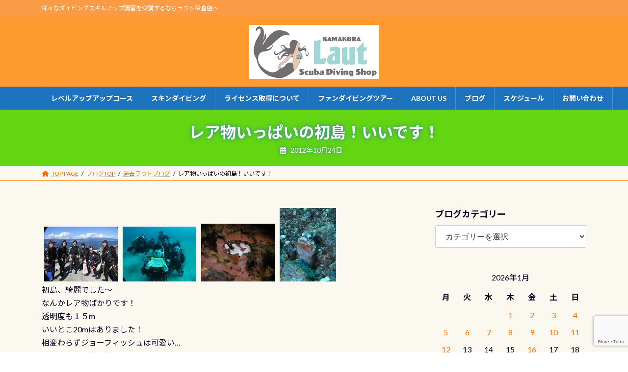

--- FILE ---
content_type: text/html; charset=UTF-8
request_url: https://www.laut.jp/298825150-html/
body_size: 46541
content:
<!DOCTYPE html>
<html lang="ja">
<head>
<meta charset="utf-8">
<meta http-equiv="X-UA-Compatible" content="IE=edge">
<meta name="viewport" content="width=device-width, initial-scale=1">

<meta name='robots' content='index, follow, max-image-preview:large, max-snippet:-1, max-video-preview:-1' />
	<style>img:is([sizes="auto" i], [sizes^="auto," i]) { contain-intrinsic-size: 3000px 1500px }</style>
	
	<!-- This site is optimized with the Yoast SEO plugin v25.6 - https://yoast.com/wordpress/plugins/seo/ -->
	<title>レア物いっぱいの初島！いいです！ - PADIスキューバダイビングショップ ラウト鎌倉</title>
	<link rel="canonical" href="https://www.laut.jp/298825150-html/" />
	<meta property="og:locale" content="ja_JP" />
	<meta property="og:type" content="article" />
	<meta property="og:title" content="レア物いっぱいの初島！いいです！ - PADIスキューバダイビングショップ ラウト鎌倉" />
	<meta property="og:description" content="初島、綺麗でした～ なんかレア物ばかりです！ 透明度も１５m いいとこ20mはありました！ 相変わらずジョーフィッシュは可愛い… にじこさん75本記念でした！" />
	<meta property="og:url" content="https://www.laut.jp/298825150-html/" />
	<meta property="og:site_name" content="PADIスキューバダイビングショップ ラウト鎌倉" />
	<meta property="article:published_time" content="2012-10-24T06:35:14+00:00" />
	<meta property="og:image" content="https://www.laut.jp/wp-content/uploads/bimg/ss/laut-2012-10-24T15%EF%BC%9A35%EF%BC%9A13-1-thumbnail2.jpeg" />
	<meta name="author" content="laut-bas" />
	<meta name="twitter:card" content="summary_large_image" />
	<meta name="twitter:label1" content="執筆者" />
	<meta name="twitter:data1" content="laut-bas" />
	<script type="application/ld+json" class="yoast-schema-graph">{"@context":"https://schema.org","@graph":[{"@type":"WebPage","@id":"https://www.laut.jp/298825150-html/","url":"https://www.laut.jp/298825150-html/","name":"レア物いっぱいの初島！いいです！ - PADIスキューバダイビングショップ ラウト鎌倉","isPartOf":{"@id":"https://www.laut.jp/#website"},"primaryImageOfPage":{"@id":"https://www.laut.jp/298825150-html/#primaryimage"},"image":{"@id":"https://www.laut.jp/298825150-html/#primaryimage"},"thumbnailUrl":"https://www.laut.jp/wp-content/uploads/bimg/ss/laut-2012-10-24T15%EF%BC%9A35%EF%BC%9A13-1-thumbnail2.jpeg","datePublished":"2012-10-24T06:35:14+00:00","author":{"@id":"https://www.laut.jp/#/schema/person/4c84ac18c9378bcf7847affe384f5513"},"breadcrumb":{"@id":"https://www.laut.jp/298825150-html/#breadcrumb"},"inLanguage":"ja","potentialAction":[{"@type":"ReadAction","target":["https://www.laut.jp/298825150-html/"]}]},{"@type":"ImageObject","inLanguage":"ja","@id":"https://www.laut.jp/298825150-html/#primaryimage","url":"https://www.laut.jp/wp-content/uploads/bimg/ss/laut-2012-10-24T15%EF%BC%9A35%EF%BC%9A13-1-thumbnail2.jpeg","contentUrl":"https://www.laut.jp/wp-content/uploads/bimg/ss/laut-2012-10-24T15%EF%BC%9A35%EF%BC%9A13-1-thumbnail2.jpeg"},{"@type":"BreadcrumbList","@id":"https://www.laut.jp/298825150-html/#breadcrumb","itemListElement":[{"@type":"ListItem","position":1,"name":"ホーム","item":"https://www.laut.jp/"},{"@type":"ListItem","position":2,"name":"ブログTOP","item":"https://www.laut.jp/blogtop/"},{"@type":"ListItem","position":3,"name":"レア物いっぱいの初島！いいです！"}]},{"@type":"WebSite","@id":"https://www.laut.jp/#website","url":"https://www.laut.jp/","name":"PADIスキューバダイビングショップ ラウト鎌倉","description":"様々なダイビングスキルアップ講習を受講するならラウト鎌倉店へ","potentialAction":[{"@type":"SearchAction","target":{"@type":"EntryPoint","urlTemplate":"https://www.laut.jp/?s={search_term_string}"},"query-input":{"@type":"PropertyValueSpecification","valueRequired":true,"valueName":"search_term_string"}}],"inLanguage":"ja"},{"@type":"Person","@id":"https://www.laut.jp/#/schema/person/4c84ac18c9378bcf7847affe384f5513","name":"laut-bas","image":{"@type":"ImageObject","inLanguage":"ja","@id":"https://www.laut.jp/#/schema/person/image/","url":"https://secure.gravatar.com/avatar/?s=96&d=mm&r=g","contentUrl":"https://secure.gravatar.com/avatar/?s=96&d=mm&r=g","caption":"laut-bas"},"url":"https://www.laut.jp/author/laut-bas/"}]}</script>
	<!-- / Yoast SEO plugin. -->


<link rel='dns-prefetch' href='//maxcdn.bootstrapcdn.com' />
<link rel="alternate" type="application/rss+xml" title="PADIスキューバダイビングショップ ラウト鎌倉 &raquo; フィード" href="https://www.laut.jp/feed/" />
<link rel="alternate" type="application/rss+xml" title="PADIスキューバダイビングショップ ラウト鎌倉 &raquo; コメントフィード" href="https://www.laut.jp/comments/feed/" />
<meta name="description" content="初島、綺麗でした～なんかレア物ばかりです！透明度も１５mいいとこ20mはありました！相変わらずジョーフィッシュは可愛い…にじこさん75本記念でした！" /><script type="text/javascript">
/* <![CDATA[ */
window._wpemojiSettings = {"baseUrl":"https:\/\/s.w.org\/images\/core\/emoji\/15.0.3\/72x72\/","ext":".png","svgUrl":"https:\/\/s.w.org\/images\/core\/emoji\/15.0.3\/svg\/","svgExt":".svg","source":{"concatemoji":"https:\/\/www.laut.jp\/wp-includes\/js\/wp-emoji-release.min.js?ver=6.7.4"}};
/*! This file is auto-generated */
!function(i,n){var o,s,e;function c(e){try{var t={supportTests:e,timestamp:(new Date).valueOf()};sessionStorage.setItem(o,JSON.stringify(t))}catch(e){}}function p(e,t,n){e.clearRect(0,0,e.canvas.width,e.canvas.height),e.fillText(t,0,0);var t=new Uint32Array(e.getImageData(0,0,e.canvas.width,e.canvas.height).data),r=(e.clearRect(0,0,e.canvas.width,e.canvas.height),e.fillText(n,0,0),new Uint32Array(e.getImageData(0,0,e.canvas.width,e.canvas.height).data));return t.every(function(e,t){return e===r[t]})}function u(e,t,n){switch(t){case"flag":return n(e,"\ud83c\udff3\ufe0f\u200d\u26a7\ufe0f","\ud83c\udff3\ufe0f\u200b\u26a7\ufe0f")?!1:!n(e,"\ud83c\uddfa\ud83c\uddf3","\ud83c\uddfa\u200b\ud83c\uddf3")&&!n(e,"\ud83c\udff4\udb40\udc67\udb40\udc62\udb40\udc65\udb40\udc6e\udb40\udc67\udb40\udc7f","\ud83c\udff4\u200b\udb40\udc67\u200b\udb40\udc62\u200b\udb40\udc65\u200b\udb40\udc6e\u200b\udb40\udc67\u200b\udb40\udc7f");case"emoji":return!n(e,"\ud83d\udc26\u200d\u2b1b","\ud83d\udc26\u200b\u2b1b")}return!1}function f(e,t,n){var r="undefined"!=typeof WorkerGlobalScope&&self instanceof WorkerGlobalScope?new OffscreenCanvas(300,150):i.createElement("canvas"),a=r.getContext("2d",{willReadFrequently:!0}),o=(a.textBaseline="top",a.font="600 32px Arial",{});return e.forEach(function(e){o[e]=t(a,e,n)}),o}function t(e){var t=i.createElement("script");t.src=e,t.defer=!0,i.head.appendChild(t)}"undefined"!=typeof Promise&&(o="wpEmojiSettingsSupports",s=["flag","emoji"],n.supports={everything:!0,everythingExceptFlag:!0},e=new Promise(function(e){i.addEventListener("DOMContentLoaded",e,{once:!0})}),new Promise(function(t){var n=function(){try{var e=JSON.parse(sessionStorage.getItem(o));if("object"==typeof e&&"number"==typeof e.timestamp&&(new Date).valueOf()<e.timestamp+604800&&"object"==typeof e.supportTests)return e.supportTests}catch(e){}return null}();if(!n){if("undefined"!=typeof Worker&&"undefined"!=typeof OffscreenCanvas&&"undefined"!=typeof URL&&URL.createObjectURL&&"undefined"!=typeof Blob)try{var e="postMessage("+f.toString()+"("+[JSON.stringify(s),u.toString(),p.toString()].join(",")+"));",r=new Blob([e],{type:"text/javascript"}),a=new Worker(URL.createObjectURL(r),{name:"wpTestEmojiSupports"});return void(a.onmessage=function(e){c(n=e.data),a.terminate(),t(n)})}catch(e){}c(n=f(s,u,p))}t(n)}).then(function(e){for(var t in e)n.supports[t]=e[t],n.supports.everything=n.supports.everything&&n.supports[t],"flag"!==t&&(n.supports.everythingExceptFlag=n.supports.everythingExceptFlag&&n.supports[t]);n.supports.everythingExceptFlag=n.supports.everythingExceptFlag&&!n.supports.flag,n.DOMReady=!1,n.readyCallback=function(){n.DOMReady=!0}}).then(function(){return e}).then(function(){var e;n.supports.everything||(n.readyCallback(),(e=n.source||{}).concatemoji?t(e.concatemoji):e.wpemoji&&e.twemoji&&(t(e.twemoji),t(e.wpemoji)))}))}((window,document),window._wpemojiSettings);
/* ]]> */
</script>
<link rel='stylesheet' id='sbi_styles-css' href='https://www.laut.jp/wp-content/plugins/instagram-feed/css/sbi-styles.min.css?ver=6.9.1' type='text/css' media='all' />
<link rel='stylesheet' id='vkExUnit_common_style-css' href='https://www.laut.jp/wp-content/plugins/vk-all-in-one-expansion-unit/assets/css/vkExUnit_style.css?ver=9.110.1.1' type='text/css' media='all' />
<style id='vkExUnit_common_style-inline-css' type='text/css'>
:root {--ver_page_top_button_url:url(https://www.laut.jp/wp-content/plugins/vk-all-in-one-expansion-unit/assets/images/to-top-btn-icon.svg);}@font-face {font-weight: normal;font-style: normal;font-family: "vk_sns";src: url("https://www.laut.jp/wp-content/plugins/vk-all-in-one-expansion-unit/inc/sns/icons/fonts/vk_sns.eot?-bq20cj");src: url("https://www.laut.jp/wp-content/plugins/vk-all-in-one-expansion-unit/inc/sns/icons/fonts/vk_sns.eot?#iefix-bq20cj") format("embedded-opentype"),url("https://www.laut.jp/wp-content/plugins/vk-all-in-one-expansion-unit/inc/sns/icons/fonts/vk_sns.woff?-bq20cj") format("woff"),url("https://www.laut.jp/wp-content/plugins/vk-all-in-one-expansion-unit/inc/sns/icons/fonts/vk_sns.ttf?-bq20cj") format("truetype"),url("https://www.laut.jp/wp-content/plugins/vk-all-in-one-expansion-unit/inc/sns/icons/fonts/vk_sns.svg?-bq20cj#vk_sns") format("svg");}
.veu_promotion-alert__content--text {border: 1px solid rgba(0,0,0,0.125);padding: 0.5em 1em;border-radius: var(--vk-size-radius);margin-bottom: var(--vk-margin-block-bottom);font-size: 0.875rem;}/* Alert Content部分に段落タグを入れた場合に最後の段落の余白を0にする */.veu_promotion-alert__content--text p:last-of-type{margin-bottom:0;margin-top: 0;}
</style>
<link rel='stylesheet' id='vk-header-top-css' href='https://www.laut.jp/wp-content/plugins/lightning-g3-pro-unit/inc/header-top/package/css/header-top.css?ver=0.1.1' type='text/css' media='all' />
<style id='vk-header-top-inline-css' type='text/css'>
/* Header Top */.header-top{color:#ffffff;background-color:#fc9b46;}.header-top .nav li a{color:#ffffff;}
</style>
<style id='wp-emoji-styles-inline-css' type='text/css'>

	img.wp-smiley, img.emoji {
		display: inline !important;
		border: none !important;
		box-shadow: none !important;
		height: 1em !important;
		width: 1em !important;
		margin: 0 0.07em !important;
		vertical-align: -0.1em !important;
		background: none !important;
		padding: 0 !important;
	}
</style>
<link rel='stylesheet' id='wp-block-library-css' href='https://www.laut.jp/wp-includes/css/dist/block-library/style.min.css?ver=6.7.4' type='text/css' media='all' />
<style id='wp-block-library-inline-css' type='text/css'>
.vk-cols--reverse{flex-direction:row-reverse}.vk-cols--hasbtn{margin-bottom:0}.vk-cols--hasbtn>.row>.vk_gridColumn_item,.vk-cols--hasbtn>.wp-block-column{position:relative;padding-bottom:3em}.vk-cols--hasbtn>.row>.vk_gridColumn_item>.wp-block-buttons,.vk-cols--hasbtn>.row>.vk_gridColumn_item>.vk_button,.vk-cols--hasbtn>.wp-block-column>.wp-block-buttons,.vk-cols--hasbtn>.wp-block-column>.vk_button{position:absolute;bottom:0;width:100%}.vk-cols--fit.wp-block-columns{gap:0}.vk-cols--fit.wp-block-columns,.vk-cols--fit.wp-block-columns:not(.is-not-stacked-on-mobile){margin-top:0;margin-bottom:0;justify-content:space-between}.vk-cols--fit.wp-block-columns>.wp-block-column *:last-child,.vk-cols--fit.wp-block-columns:not(.is-not-stacked-on-mobile)>.wp-block-column *:last-child{margin-bottom:0}.vk-cols--fit.wp-block-columns>.wp-block-column>.wp-block-cover,.vk-cols--fit.wp-block-columns:not(.is-not-stacked-on-mobile)>.wp-block-column>.wp-block-cover{margin-top:0}.vk-cols--fit.wp-block-columns.has-background,.vk-cols--fit.wp-block-columns:not(.is-not-stacked-on-mobile).has-background{padding:0}@media(max-width: 599px){.vk-cols--fit.wp-block-columns:not(.has-background)>.wp-block-column:not(.has-background),.vk-cols--fit.wp-block-columns:not(.is-not-stacked-on-mobile):not(.has-background)>.wp-block-column:not(.has-background){padding-left:0 !important;padding-right:0 !important}}@media(min-width: 782px){.vk-cols--fit.wp-block-columns .block-editor-block-list__block.wp-block-column:not(:first-child),.vk-cols--fit.wp-block-columns>.wp-block-column:not(:first-child),.vk-cols--fit.wp-block-columns:not(.is-not-stacked-on-mobile) .block-editor-block-list__block.wp-block-column:not(:first-child),.vk-cols--fit.wp-block-columns:not(.is-not-stacked-on-mobile)>.wp-block-column:not(:first-child){margin-left:0}}@media(min-width: 600px)and (max-width: 781px){.vk-cols--fit.wp-block-columns .wp-block-column:nth-child(2n),.vk-cols--fit.wp-block-columns:not(.is-not-stacked-on-mobile) .wp-block-column:nth-child(2n){margin-left:0}.vk-cols--fit.wp-block-columns .wp-block-column:not(:only-child),.vk-cols--fit.wp-block-columns:not(.is-not-stacked-on-mobile) .wp-block-column:not(:only-child){flex-basis:50% !important}}.vk-cols--fit--gap1.wp-block-columns{gap:1px}@media(min-width: 600px)and (max-width: 781px){.vk-cols--fit--gap1.wp-block-columns .wp-block-column:not(:only-child){flex-basis:calc(50% - 1px) !important}}.vk-cols--fit.vk-cols--grid>.block-editor-block-list__block,.vk-cols--fit.vk-cols--grid>.wp-block-column,.vk-cols--fit.vk-cols--grid:not(.is-not-stacked-on-mobile)>.block-editor-block-list__block,.vk-cols--fit.vk-cols--grid:not(.is-not-stacked-on-mobile)>.wp-block-column{flex-basis:50%;box-sizing:border-box}@media(max-width: 599px){.vk-cols--fit.vk-cols--grid.vk-cols--grid--alignfull>.wp-block-column:nth-child(2)>.wp-block-cover,.vk-cols--fit.vk-cols--grid.vk-cols--grid--alignfull>.wp-block-column:nth-child(2)>.vk_outer,.vk-cols--fit.vk-cols--grid:not(.is-not-stacked-on-mobile).vk-cols--grid--alignfull>.wp-block-column:nth-child(2)>.wp-block-cover,.vk-cols--fit.vk-cols--grid:not(.is-not-stacked-on-mobile).vk-cols--grid--alignfull>.wp-block-column:nth-child(2)>.vk_outer{width:100vw;margin-right:calc((100% - 100vw)/2);margin-left:calc((100% - 100vw)/2)}}@media(min-width: 600px){.vk-cols--fit.vk-cols--grid.vk-cols--grid--alignfull>.wp-block-column:nth-child(2)>.wp-block-cover,.vk-cols--fit.vk-cols--grid.vk-cols--grid--alignfull>.wp-block-column:nth-child(2)>.vk_outer,.vk-cols--fit.vk-cols--grid:not(.is-not-stacked-on-mobile).vk-cols--grid--alignfull>.wp-block-column:nth-child(2)>.wp-block-cover,.vk-cols--fit.vk-cols--grid:not(.is-not-stacked-on-mobile).vk-cols--grid--alignfull>.wp-block-column:nth-child(2)>.vk_outer{margin-right:calc(100% - 50vw);width:50vw}}@media(min-width: 600px){.vk-cols--fit.vk-cols--grid.vk-cols--grid--alignfull.vk-cols--reverse>.wp-block-column,.vk-cols--fit.vk-cols--grid:not(.is-not-stacked-on-mobile).vk-cols--grid--alignfull.vk-cols--reverse>.wp-block-column{margin-left:0;margin-right:0}.vk-cols--fit.vk-cols--grid.vk-cols--grid--alignfull.vk-cols--reverse>.wp-block-column:nth-child(2)>.wp-block-cover,.vk-cols--fit.vk-cols--grid.vk-cols--grid--alignfull.vk-cols--reverse>.wp-block-column:nth-child(2)>.vk_outer,.vk-cols--fit.vk-cols--grid:not(.is-not-stacked-on-mobile).vk-cols--grid--alignfull.vk-cols--reverse>.wp-block-column:nth-child(2)>.wp-block-cover,.vk-cols--fit.vk-cols--grid:not(.is-not-stacked-on-mobile).vk-cols--grid--alignfull.vk-cols--reverse>.wp-block-column:nth-child(2)>.vk_outer{margin-left:calc(100% - 50vw)}}.vk-cols--menu h2,.vk-cols--menu h3,.vk-cols--menu h4,.vk-cols--menu h5{margin-bottom:.2em;text-shadow:#000 0 0 10px}.vk-cols--menu h2:first-child,.vk-cols--menu h3:first-child,.vk-cols--menu h4:first-child,.vk-cols--menu h5:first-child{margin-top:0}.vk-cols--menu p{margin-bottom:1rem;text-shadow:#000 0 0 10px}.vk-cols--menu .wp-block-cover__inner-container:last-child{margin-bottom:0}.vk-cols--fitbnrs .wp-block-column .wp-block-cover:hover img{filter:unset}.vk-cols--fitbnrs .wp-block-column .wp-block-cover:hover{background-color:unset}.vk-cols--fitbnrs .wp-block-column .wp-block-cover:hover .wp-block-cover__image-background{filter:unset !important}.vk-cols--fitbnrs .wp-block-cover .wp-block-cover__inner-container{position:absolute;height:100%;width:100%}.vk-cols--fitbnrs .vk_button{height:100%;margin:0}.vk-cols--fitbnrs .vk_button .vk_button_btn,.vk-cols--fitbnrs .vk_button .btn{height:100%;width:100%;border:none;box-shadow:none;background-color:unset !important;transition:unset}.vk-cols--fitbnrs .vk_button .vk_button_btn:hover,.vk-cols--fitbnrs .vk_button .btn:hover{transition:unset}.vk-cols--fitbnrs .vk_button .vk_button_btn:after,.vk-cols--fitbnrs .vk_button .btn:after{border:none}.vk-cols--fitbnrs .vk_button .vk_button_link_txt{width:100%;position:absolute;top:50%;left:50%;transform:translateY(-50%) translateX(-50%);font-size:2rem;text-shadow:#000 0 0 10px}.vk-cols--fitbnrs .vk_button .vk_button_link_subCaption{width:100%;position:absolute;top:calc(50% + 2.2em);left:50%;transform:translateY(-50%) translateX(-50%);text-shadow:#000 0 0 10px}@media(min-width: 992px){.vk-cols--media.wp-block-columns{gap:3rem}}.vk-fit-map figure{margin-bottom:0}.vk-fit-map iframe{position:relative;margin-bottom:0;display:block;max-height:400px;width:100vw}.vk-fit-map:is(.alignfull,.alignwide) div{max-width:100%}.vk-table--th--width25 :where(tr>*:first-child){width:25%}.vk-table--th--width30 :where(tr>*:first-child){width:30%}.vk-table--th--width35 :where(tr>*:first-child){width:35%}.vk-table--th--width40 :where(tr>*:first-child){width:40%}.vk-table--th--bg-bright :where(tr>*:first-child){background-color:var(--wp--preset--color--bg-secondary, rgba(0, 0, 0, 0.05))}@media(max-width: 599px){.vk-table--mobile-block :is(th,td){width:100%;display:block}.vk-table--mobile-block.wp-block-table table :is(th,td){border-top:none}}.vk-table--width--th25 :where(tr>*:first-child){width:25%}.vk-table--width--th30 :where(tr>*:first-child){width:30%}.vk-table--width--th35 :where(tr>*:first-child){width:35%}.vk-table--width--th40 :where(tr>*:first-child){width:40%}.no-margin{margin:0}@media(max-width: 599px){.wp-block-image.vk-aligncenter--mobile>.alignright{float:none;margin-left:auto;margin-right:auto}.vk-no-padding-horizontal--mobile{padding-left:0 !important;padding-right:0 !important}}
/* VK Color Palettes */:root{ --wp--preset--color--vk-color-primary:#f49b00}/* --vk-color-primary is deprecated. */:root{ --vk-color-primary: var(--wp--preset--color--vk-color-primary);}:root{ --wp--preset--color--vk-color-primary-dark:#c37c00}/* --vk-color-primary-dark is deprecated. */:root{ --vk-color-primary-dark: var(--wp--preset--color--vk-color-primary-dark);}:root{ --wp--preset--color--vk-color-primary-vivid:#ffab00}/* --vk-color-primary-vivid is deprecated. */:root{ --vk-color-primary-vivid: var(--wp--preset--color--vk-color-primary-vivid);}
</style>
<style id='classic-theme-styles-inline-css' type='text/css'>
/*! This file is auto-generated */
.wp-block-button__link{color:#fff;background-color:#32373c;border-radius:9999px;box-shadow:none;text-decoration:none;padding:calc(.667em + 2px) calc(1.333em + 2px);font-size:1.125em}.wp-block-file__button{background:#32373c;color:#fff;text-decoration:none}
</style>
<style id='global-styles-inline-css' type='text/css'>
:root{--wp--preset--aspect-ratio--square: 1;--wp--preset--aspect-ratio--4-3: 4/3;--wp--preset--aspect-ratio--3-4: 3/4;--wp--preset--aspect-ratio--3-2: 3/2;--wp--preset--aspect-ratio--2-3: 2/3;--wp--preset--aspect-ratio--16-9: 16/9;--wp--preset--aspect-ratio--9-16: 9/16;--wp--preset--color--black: #000000;--wp--preset--color--cyan-bluish-gray: #abb8c3;--wp--preset--color--white: #ffffff;--wp--preset--color--pale-pink: #f78da7;--wp--preset--color--vivid-red: #cf2e2e;--wp--preset--color--luminous-vivid-orange: #ff6900;--wp--preset--color--luminous-vivid-amber: #fcb900;--wp--preset--color--light-green-cyan: #7bdcb5;--wp--preset--color--vivid-green-cyan: #00d084;--wp--preset--color--pale-cyan-blue: #8ed1fc;--wp--preset--color--vivid-cyan-blue: #0693e3;--wp--preset--color--vivid-purple: #9b51e0;--wp--preset--color--vk-color-primary: #f49b00;--wp--preset--color--vk-color-primary-dark: #c37c00;--wp--preset--color--vk-color-primary-vivid: #ffab00;--wp--preset--gradient--vivid-cyan-blue-to-vivid-purple: linear-gradient(135deg,rgba(6,147,227,1) 0%,rgb(155,81,224) 100%);--wp--preset--gradient--light-green-cyan-to-vivid-green-cyan: linear-gradient(135deg,rgb(122,220,180) 0%,rgb(0,208,130) 100%);--wp--preset--gradient--luminous-vivid-amber-to-luminous-vivid-orange: linear-gradient(135deg,rgba(252,185,0,1) 0%,rgba(255,105,0,1) 100%);--wp--preset--gradient--luminous-vivid-orange-to-vivid-red: linear-gradient(135deg,rgba(255,105,0,1) 0%,rgb(207,46,46) 100%);--wp--preset--gradient--very-light-gray-to-cyan-bluish-gray: linear-gradient(135deg,rgb(238,238,238) 0%,rgb(169,184,195) 100%);--wp--preset--gradient--cool-to-warm-spectrum: linear-gradient(135deg,rgb(74,234,220) 0%,rgb(151,120,209) 20%,rgb(207,42,186) 40%,rgb(238,44,130) 60%,rgb(251,105,98) 80%,rgb(254,248,76) 100%);--wp--preset--gradient--blush-light-purple: linear-gradient(135deg,rgb(255,206,236) 0%,rgb(152,150,240) 100%);--wp--preset--gradient--blush-bordeaux: linear-gradient(135deg,rgb(254,205,165) 0%,rgb(254,45,45) 50%,rgb(107,0,62) 100%);--wp--preset--gradient--luminous-dusk: linear-gradient(135deg,rgb(255,203,112) 0%,rgb(199,81,192) 50%,rgb(65,88,208) 100%);--wp--preset--gradient--pale-ocean: linear-gradient(135deg,rgb(255,245,203) 0%,rgb(182,227,212) 50%,rgb(51,167,181) 100%);--wp--preset--gradient--electric-grass: linear-gradient(135deg,rgb(202,248,128) 0%,rgb(113,206,126) 100%);--wp--preset--gradient--midnight: linear-gradient(135deg,rgb(2,3,129) 0%,rgb(40,116,252) 100%);--wp--preset--gradient--vivid-green-cyan-to-vivid-cyan-blue: linear-gradient(135deg,rgba(0,208,132,1) 0%,rgba(6,147,227,1) 100%);--wp--preset--font-size--small: 14px;--wp--preset--font-size--medium: 20px;--wp--preset--font-size--large: 24px;--wp--preset--font-size--x-large: 42px;--wp--preset--font-size--regular: 16px;--wp--preset--font-size--huge: 36px;--wp--preset--spacing--20: 0.44rem;--wp--preset--spacing--30: 0.67rem;--wp--preset--spacing--40: 1rem;--wp--preset--spacing--50: 1.5rem;--wp--preset--spacing--60: 2.25rem;--wp--preset--spacing--70: 3.38rem;--wp--preset--spacing--80: 5.06rem;--wp--preset--shadow--natural: 6px 6px 9px rgba(0, 0, 0, 0.2);--wp--preset--shadow--deep: 12px 12px 50px rgba(0, 0, 0, 0.4);--wp--preset--shadow--sharp: 6px 6px 0px rgba(0, 0, 0, 0.2);--wp--preset--shadow--outlined: 6px 6px 0px -3px rgba(255, 255, 255, 1), 6px 6px rgba(0, 0, 0, 1);--wp--preset--shadow--crisp: 6px 6px 0px rgba(0, 0, 0, 1);}:where(.is-layout-flex){gap: 0.5em;}:where(.is-layout-grid){gap: 0.5em;}body .is-layout-flex{display: flex;}.is-layout-flex{flex-wrap: wrap;align-items: center;}.is-layout-flex > :is(*, div){margin: 0;}body .is-layout-grid{display: grid;}.is-layout-grid > :is(*, div){margin: 0;}:where(.wp-block-columns.is-layout-flex){gap: 2em;}:where(.wp-block-columns.is-layout-grid){gap: 2em;}:where(.wp-block-post-template.is-layout-flex){gap: 1.25em;}:where(.wp-block-post-template.is-layout-grid){gap: 1.25em;}.has-black-color{color: var(--wp--preset--color--black) !important;}.has-cyan-bluish-gray-color{color: var(--wp--preset--color--cyan-bluish-gray) !important;}.has-white-color{color: var(--wp--preset--color--white) !important;}.has-pale-pink-color{color: var(--wp--preset--color--pale-pink) !important;}.has-vivid-red-color{color: var(--wp--preset--color--vivid-red) !important;}.has-luminous-vivid-orange-color{color: var(--wp--preset--color--luminous-vivid-orange) !important;}.has-luminous-vivid-amber-color{color: var(--wp--preset--color--luminous-vivid-amber) !important;}.has-light-green-cyan-color{color: var(--wp--preset--color--light-green-cyan) !important;}.has-vivid-green-cyan-color{color: var(--wp--preset--color--vivid-green-cyan) !important;}.has-pale-cyan-blue-color{color: var(--wp--preset--color--pale-cyan-blue) !important;}.has-vivid-cyan-blue-color{color: var(--wp--preset--color--vivid-cyan-blue) !important;}.has-vivid-purple-color{color: var(--wp--preset--color--vivid-purple) !important;}.has-vk-color-primary-color{color: var(--wp--preset--color--vk-color-primary) !important;}.has-vk-color-primary-dark-color{color: var(--wp--preset--color--vk-color-primary-dark) !important;}.has-vk-color-primary-vivid-color{color: var(--wp--preset--color--vk-color-primary-vivid) !important;}.has-black-background-color{background-color: var(--wp--preset--color--black) !important;}.has-cyan-bluish-gray-background-color{background-color: var(--wp--preset--color--cyan-bluish-gray) !important;}.has-white-background-color{background-color: var(--wp--preset--color--white) !important;}.has-pale-pink-background-color{background-color: var(--wp--preset--color--pale-pink) !important;}.has-vivid-red-background-color{background-color: var(--wp--preset--color--vivid-red) !important;}.has-luminous-vivid-orange-background-color{background-color: var(--wp--preset--color--luminous-vivid-orange) !important;}.has-luminous-vivid-amber-background-color{background-color: var(--wp--preset--color--luminous-vivid-amber) !important;}.has-light-green-cyan-background-color{background-color: var(--wp--preset--color--light-green-cyan) !important;}.has-vivid-green-cyan-background-color{background-color: var(--wp--preset--color--vivid-green-cyan) !important;}.has-pale-cyan-blue-background-color{background-color: var(--wp--preset--color--pale-cyan-blue) !important;}.has-vivid-cyan-blue-background-color{background-color: var(--wp--preset--color--vivid-cyan-blue) !important;}.has-vivid-purple-background-color{background-color: var(--wp--preset--color--vivid-purple) !important;}.has-vk-color-primary-background-color{background-color: var(--wp--preset--color--vk-color-primary) !important;}.has-vk-color-primary-dark-background-color{background-color: var(--wp--preset--color--vk-color-primary-dark) !important;}.has-vk-color-primary-vivid-background-color{background-color: var(--wp--preset--color--vk-color-primary-vivid) !important;}.has-black-border-color{border-color: var(--wp--preset--color--black) !important;}.has-cyan-bluish-gray-border-color{border-color: var(--wp--preset--color--cyan-bluish-gray) !important;}.has-white-border-color{border-color: var(--wp--preset--color--white) !important;}.has-pale-pink-border-color{border-color: var(--wp--preset--color--pale-pink) !important;}.has-vivid-red-border-color{border-color: var(--wp--preset--color--vivid-red) !important;}.has-luminous-vivid-orange-border-color{border-color: var(--wp--preset--color--luminous-vivid-orange) !important;}.has-luminous-vivid-amber-border-color{border-color: var(--wp--preset--color--luminous-vivid-amber) !important;}.has-light-green-cyan-border-color{border-color: var(--wp--preset--color--light-green-cyan) !important;}.has-vivid-green-cyan-border-color{border-color: var(--wp--preset--color--vivid-green-cyan) !important;}.has-pale-cyan-blue-border-color{border-color: var(--wp--preset--color--pale-cyan-blue) !important;}.has-vivid-cyan-blue-border-color{border-color: var(--wp--preset--color--vivid-cyan-blue) !important;}.has-vivid-purple-border-color{border-color: var(--wp--preset--color--vivid-purple) !important;}.has-vk-color-primary-border-color{border-color: var(--wp--preset--color--vk-color-primary) !important;}.has-vk-color-primary-dark-border-color{border-color: var(--wp--preset--color--vk-color-primary-dark) !important;}.has-vk-color-primary-vivid-border-color{border-color: var(--wp--preset--color--vk-color-primary-vivid) !important;}.has-vivid-cyan-blue-to-vivid-purple-gradient-background{background: var(--wp--preset--gradient--vivid-cyan-blue-to-vivid-purple) !important;}.has-light-green-cyan-to-vivid-green-cyan-gradient-background{background: var(--wp--preset--gradient--light-green-cyan-to-vivid-green-cyan) !important;}.has-luminous-vivid-amber-to-luminous-vivid-orange-gradient-background{background: var(--wp--preset--gradient--luminous-vivid-amber-to-luminous-vivid-orange) !important;}.has-luminous-vivid-orange-to-vivid-red-gradient-background{background: var(--wp--preset--gradient--luminous-vivid-orange-to-vivid-red) !important;}.has-very-light-gray-to-cyan-bluish-gray-gradient-background{background: var(--wp--preset--gradient--very-light-gray-to-cyan-bluish-gray) !important;}.has-cool-to-warm-spectrum-gradient-background{background: var(--wp--preset--gradient--cool-to-warm-spectrum) !important;}.has-blush-light-purple-gradient-background{background: var(--wp--preset--gradient--blush-light-purple) !important;}.has-blush-bordeaux-gradient-background{background: var(--wp--preset--gradient--blush-bordeaux) !important;}.has-luminous-dusk-gradient-background{background: var(--wp--preset--gradient--luminous-dusk) !important;}.has-pale-ocean-gradient-background{background: var(--wp--preset--gradient--pale-ocean) !important;}.has-electric-grass-gradient-background{background: var(--wp--preset--gradient--electric-grass) !important;}.has-midnight-gradient-background{background: var(--wp--preset--gradient--midnight) !important;}.has-small-font-size{font-size: var(--wp--preset--font-size--small) !important;}.has-medium-font-size{font-size: var(--wp--preset--font-size--medium) !important;}.has-large-font-size{font-size: var(--wp--preset--font-size--large) !important;}.has-x-large-font-size{font-size: var(--wp--preset--font-size--x-large) !important;}
:where(.wp-block-post-template.is-layout-flex){gap: 1.25em;}:where(.wp-block-post-template.is-layout-grid){gap: 1.25em;}
:where(.wp-block-columns.is-layout-flex){gap: 2em;}:where(.wp-block-columns.is-layout-grid){gap: 2em;}
:root :where(.wp-block-pullquote){font-size: 1.5em;line-height: 1.6;}
</style>
<link rel='stylesheet' id='contact-form-7-css' href='https://www.laut.jp/wp-content/plugins/contact-form-7/includes/css/styles.css?ver=6.1' type='text/css' media='all' />
<link rel='stylesheet' id='ctf_styles-css' href='https://www.laut.jp/wp-content/plugins/custom-twitter-feeds/css/ctf-styles.min.css?ver=2.3.1' type='text/css' media='all' />
<link rel='stylesheet' id='cff-css' href='https://www.laut.jp/wp-content/plugins/custom-facebook-feed/assets/css/cff-style.min.css?ver=4.3.2' type='text/css' media='all' />
<link rel='stylesheet' id='sb-font-awesome-css' href='https://maxcdn.bootstrapcdn.com/font-awesome/4.7.0/css/font-awesome.min.css?ver=6.7.4' type='text/css' media='all' />
<link rel='stylesheet' id='vk-swiper-style-css' href='https://www.laut.jp/wp-content/plugins/vk-blocks/vendor/vektor-inc/vk-swiper/src/assets/css/swiper-bundle.min.css?ver=11.0.2' type='text/css' media='all' />
<link rel='stylesheet' id='lightning-common-style-css' href='https://www.laut.jp/wp-content/themes/lightning/_g3/assets/css/style.css?ver=15.30.0' type='text/css' media='all' />
<style id='lightning-common-style-inline-css' type='text/css'>
/* Lightning */:root {--vk-color-primary:#f49b00;--vk-color-primary-dark:#c37c00;--vk-color-primary-vivid:#ffab00;--g_nav_main_acc_icon_open_url:url(https://www.laut.jp/wp-content/themes/lightning/_g3/inc/vk-mobile-nav/package/images/vk-menu-acc-icon-open-black.svg);--g_nav_main_acc_icon_close_url: url(https://www.laut.jp/wp-content/themes/lightning/_g3/inc/vk-mobile-nav/package/images/vk-menu-close-black.svg);--g_nav_sub_acc_icon_open_url: url(https://www.laut.jp/wp-content/themes/lightning/_g3/inc/vk-mobile-nav/package/images/vk-menu-acc-icon-open-white.svg);--g_nav_sub_acc_icon_close_url: url(https://www.laut.jp/wp-content/themes/lightning/_g3/inc/vk-mobile-nav/package/images/vk-menu-close-white.svg);}@media (min-width: 992px) { .site-header-logo img { max-height: 110px; } }@media (max-width: 991px) { .site-header-logo img { max-height: 80px; } }
:root{--swiper-navigation-color: #fff;}
html{scroll-padding-top:var(--vk-size-admin-bar);}
:root {}.main-section {--vk-color-text-link: #0066bf;--vk-color-text-link-hover: #dd3333;}
/* vk-mobile-nav */:root {--vk-mobile-nav-menu-btn-bg-src: url("https://www.laut.jp/wp-content/themes/lightning/_g3/inc/vk-mobile-nav/package/images/vk-menu-btn-black.svg");--vk-mobile-nav-menu-btn-close-bg-src: url("https://www.laut.jp/wp-content/themes/lightning/_g3/inc/vk-mobile-nav/package/images/vk-menu-close-black.svg");--vk-menu-acc-icon-open-black-bg-src: url("https://www.laut.jp/wp-content/themes/lightning/_g3/inc/vk-mobile-nav/package/images/vk-menu-acc-icon-open-black.svg");--vk-menu-acc-icon-open-white-bg-src: url("https://www.laut.jp/wp-content/themes/lightning/_g3/inc/vk-mobile-nav/package/images/vk-menu-acc-icon-open-white.svg");--vk-menu-acc-icon-close-black-bg-src: url("https://www.laut.jp/wp-content/themes/lightning/_g3/inc/vk-mobile-nav/package/images/vk-menu-close-black.svg");--vk-menu-acc-icon-close-white-bg-src: url("https://www.laut.jp/wp-content/themes/lightning/_g3/inc/vk-mobile-nav/package/images/vk-menu-close-white.svg");}
</style>
<link rel='stylesheet' id='lightning-design-style-css' href='https://www.laut.jp/wp-content/themes/lightning/_g3/design-skin/origin3/css/style.css?ver=15.30.0' type='text/css' media='all' />
<style id='lightning-design-style-inline-css' type='text/css'>
.tagcloud a:before { font-family: "Font Awesome 5 Free";content: "\f02b";font-weight: bold; }
.global-nav,.header_scrolled .site-header{background-color:#1e73be;}.global-nav {--vk-color-border-hr: rgba(255, 255, 255, 0.2);}.global-nav-list.vk-menu-acc > li > .acc-btn-open {background-image: url(https://www.laut.jp/wp-content/themes/lightning/_g3/inc/vk-mobile-nav/package/images/vk-menu-acc-icon-open-white.svg);}.global-nav-list.vk-menu-acc > li > .acc-btn-close {background-image: url(https://www.laut.jp/wp-content/themes/lightning/_g3/inc/vk-mobile-nav/package/images/vk-menu-close-white.svg);}.global-nav-list>li>a{color:#fff;}.header_scrolled .site-header {background-color:#1e73be;}
.vk-campaign-text{color:#fff;background-color:#eab010;}.vk-campaign-text_btn,.vk-campaign-text_btn:link,.vk-campaign-text_btn:visited,.vk-campaign-text_btn:focus,.vk-campaign-text_btn:active{background:#fff;color:#4c4c4c;}a.vk-campaign-text_btn:hover{background:#eab010;color:#fff;}.vk-campaign-text_link,.vk-campaign-text_link:link,.vk-campaign-text_link:hover,.vk-campaign-text_link:visited,.vk-campaign-text_link:active,.vk-campaign-text_link:focus{color:#fff;}
/* page header */.page-header{ position:relative;color:#fff;text-shadow:0px 0px 10px #1e73be;min-height:5rem;}.page-header::before{content:"";position:absolute;top:0;left:0;background-color:#63d611;opacity:1;width:100%;height:100%;}
/* Single Page Setting */.page-header .entry-meta-item-updated,.entry-header .entry-meta-item-updated { display:none; }.page-header .entry-meta-item-author,.entry-header .entry-meta-item-author { display:none; }
.site-footer {color:#000000;}.site-footer {
						--vk-color-text-body: #000000;
						--vk-color-text-link: #000000;
						--vk-color-text-link-hover: #000000;
					}
</style>
<link rel='stylesheet' id='vk-blog-card-css' href='https://www.laut.jp/wp-content/themes/lightning/_g3/inc/vk-wp-oembed-blog-card/package/css/blog-card.css?ver=6.7.4' type='text/css' media='all' />
<link rel='stylesheet' id='veu-cta-css' href='https://www.laut.jp/wp-content/plugins/vk-all-in-one-expansion-unit/inc/call-to-action/package/assets/css/style.css?ver=9.110.1.1' type='text/css' media='all' />
<link rel='stylesheet' id='vk-blocks-build-css-css' href='https://www.laut.jp/wp-content/plugins/vk-blocks/build/block-build.css?ver=1.108.0.1' type='text/css' media='all' />
<style id='vk-blocks-build-css-inline-css' type='text/css'>
:root {--vk_flow-arrow: url(https://www.laut.jp/wp-content/plugins/vk-blocks/inc/vk-blocks/images/arrow_bottom.svg);--vk_image-mask-circle: url(https://www.laut.jp/wp-content/plugins/vk-blocks/inc/vk-blocks/images/circle.svg);--vk_image-mask-wave01: url(https://www.laut.jp/wp-content/plugins/vk-blocks/inc/vk-blocks/images/wave01.svg);--vk_image-mask-wave02: url(https://www.laut.jp/wp-content/plugins/vk-blocks/inc/vk-blocks/images/wave02.svg);--vk_image-mask-wave03: url(https://www.laut.jp/wp-content/plugins/vk-blocks/inc/vk-blocks/images/wave03.svg);--vk_image-mask-wave04: url(https://www.laut.jp/wp-content/plugins/vk-blocks/inc/vk-blocks/images/wave04.svg);}

	:root {

		--vk-balloon-border-width:1px;

		--vk-balloon-speech-offset:-12px;
	}
	
</style>
<link rel='stylesheet' id='lightning-theme-style-css' href='https://www.laut.jp/wp-content/themes/lightning_ch/style.css?ver=15.30.0' type='text/css' media='all' />
<link rel='stylesheet' id='vk-font-awesome-css' href='https://www.laut.jp/wp-content/themes/lightning/vendor/vektor-inc/font-awesome-versions/src/versions/6/css/all.min.css?ver=6.4.2' type='text/css' media='all' />
<link rel='stylesheet' id='vk-header-layout-css' href='https://www.laut.jp/wp-content/plugins/lightning-g3-pro-unit/inc/header-layout/package/css/header-layout.css?ver=0.29.5' type='text/css' media='all' />
<style id='vk-header-layout-inline-css' type='text/css'>
/* Header Layout */:root {--vk-header-logo-url:url(https://www.laut.jp/wp-content/uploads/2025/02/マーメイド500x208.jpg);}
</style>
<link rel='stylesheet' id='vk-campaign-text-css' href='https://www.laut.jp/wp-content/plugins/lightning-g3-pro-unit/inc/vk-campaign-text/package/css/vk-campaign-text.css?ver=0.1.0' type='text/css' media='all' />
<link rel='stylesheet' id='vk-mobile-fix-nav-css' href='https://www.laut.jp/wp-content/plugins/lightning-g3-pro-unit/inc/vk-mobile-fix-nav/package/css/vk-mobile-fix-nav.css?ver=0.0.0' type='text/css' media='all' />
<script type="text/javascript" src="https://www.laut.jp/wp-includes/js/jquery/jquery.min.js?ver=3.7.1" id="jquery-core-js"></script>
<script type="text/javascript" src="https://www.laut.jp/wp-includes/js/jquery/jquery-migrate.min.js?ver=3.4.1" id="jquery-migrate-js"></script>
<link rel="https://api.w.org/" href="https://www.laut.jp/wp-json/" /><link rel="alternate" title="JSON" type="application/json" href="https://www.laut.jp/wp-json/wp/v2/posts/12595" /><link rel="EditURI" type="application/rsd+xml" title="RSD" href="https://www.laut.jp/xmlrpc.php?rsd" />
<meta name="generator" content="WordPress 6.7.4" />
<link rel='shortlink' href='https://www.laut.jp/?p=12595' />
<link rel="alternate" title="oEmbed (JSON)" type="application/json+oembed" href="https://www.laut.jp/wp-json/oembed/1.0/embed?url=https%3A%2F%2Fwww.laut.jp%2F298825150-html%2F" />
<link rel="alternate" title="oEmbed (XML)" type="text/xml+oembed" href="https://www.laut.jp/wp-json/oembed/1.0/embed?url=https%3A%2F%2Fwww.laut.jp%2F298825150-html%2F&#038;format=xml" />
<style>
		#category-posts-12-internal ul {padding: 0;}
#category-posts-12-internal .cat-post-item img {max-width: initial; max-height: initial; margin: initial;}
#category-posts-12-internal .cat-post-author {margin-bottom: 0;}
#category-posts-12-internal .cat-post-thumbnail {margin: 5px 10px 5px 0;}
#category-posts-12-internal .cat-post-item:before {content: ""; clear: both;}
#category-posts-12-internal .cat-post-excerpt-more {display: inline-block;}
#category-posts-12-internal .cat-post-item {list-style: none; margin: 3px 0 10px; padding: 3px 0;}
#category-posts-12-internal .cat-post-current .cat-post-title {font-weight: bold; text-transform: uppercase;}
#category-posts-12-internal [class*=cat-post-tax] {font-size: 0.85em;}
#category-posts-12-internal [class*=cat-post-tax] * {display:inline-block;}
#category-posts-12-internal .cat-post-item:after {content: ""; display: table;	clear: both;}
#category-posts-12-internal .cat-post-item .cat-post-title {overflow: hidden;text-overflow: ellipsis;white-space: initial;display: -webkit-box;-webkit-line-clamp: 1;-webkit-box-orient: vertical;padding-bottom: 0 !important;}
#category-posts-12-internal .cpwp-wrap-text p {display: inline;}
#category-posts-12-internal .cat-post-item .cpwp-wrap-text {overflow: hidden;text-overflow: ellipsis;white-space: initial;display: -webkit-box;-webkit-line-clamp: 3;-webkit-box-orient: vertical;padding-bottom: 0 !important;}
#category-posts-12-internal p.cpwp-excerpt-text {min-width: 120px;}
#category-posts-12-internal .cat-post-item:after {content: ""; display: table;	clear: both;}
#category-posts-12-internal .cat-post-thumbnail {display:block; float:left; margin:5px 10px 5px 0;}
#category-posts-12-internal .cat-post-crop {overflow:hidden;display:block;}
#category-posts-12-internal p {margin:5px 0 0 0}
#category-posts-12-internal li > div {margin:5px 0 0 0; clear:both;}
#category-posts-12-internal .dashicons {vertical-align:middle;}
#category-posts-12-internal .cat-post-thumbnail .cat-post-crop img {height: 100px;}
#category-posts-12-internal .cat-post-thumbnail .cat-post-crop img {width: 150px;}
#category-posts-12-internal .cat-post-thumbnail .cat-post-crop img {object-fit: cover; max-width: 100%; display: block;}
#category-posts-12-internal .cat-post-thumbnail .cat-post-crop-not-supported img {width: 100%;}
#category-posts-12-internal .cat-post-thumbnail {max-width:100%;}
#category-posts-12-internal .cat-post-item img {margin: initial;}
</style>
		
		<!-- GA Google Analytics @ https://m0n.co/ga -->
		<script async src="https://www.googletagmanager.com/gtag/js?id=G-9VP8XVMV99"></script>
		<script>
			window.dataLayer = window.dataLayer || [];
			function gtag(){dataLayer.push(arguments);}
			gtag('js', new Date());
			gtag('config', 'G-9VP8XVMV99');
		</script>

	<style>.simplemap img{max-width:none !important;padding:0 !important;margin:0 !important;}.staticmap,.staticmap img{max-width:100% !important;height:auto !important;}.simplemap .simplemap-content{display:none;}</style>
<script>var google_map_api_key = "AIzaSyDkdXZOqan2G05uEbPtmrhMgUhXwfPta2c";</script><style type="text/css" id="custom-background-css">
body.custom-background { background-color: #dd9933; }
</style>
	<!-- [ VK All in One Expansion Unit twitter card ] -->
<meta name="twitter:card" content="summary_large_image">
<meta name="twitter:description" content="初島、綺麗でした～なんかレア物ばかりです！透明度も１５mいいとこ20mはありました！相変わらずジョーフィッシュは可愛い…にじこさん75本記念でした！">
<meta name="twitter:title" content="レア物いっぱいの初島！いいです！ | PADIスキューバダイビングショップ ラウト鎌倉">
<meta name="twitter:url" content="https://www.laut.jp/298825150-html/">
	<meta name="twitter:domain" content="www.laut.jp">
	<meta name="twitter:site" content="@laut_kamakura">
	<!-- [ / VK All in One Expansion Unit twitter card ] -->
	<link rel="icon" href="https://www.laut.jp/wp-content/uploads/2018/04/kaonomi.jpg" sizes="32x32" />
<link rel="icon" href="https://www.laut.jp/wp-content/uploads/2018/04/kaonomi.jpg" sizes="192x192" />
<link rel="apple-touch-icon" href="https://www.laut.jp/wp-content/uploads/2018/04/kaonomi.jpg" />
<meta name="msapplication-TileImage" content="https://www.laut.jp/wp-content/uploads/2018/04/kaonomi.jpg" />
		<style type="text/css" id="wp-custom-css">
			body {
	color:#000020;
	background-color:#FBF8EF !important;
}
header {
	color:#202040;
	background-color:#FE9A2E !important;
}
nav ul li a
.gMenu_name {
	font-weight: normal;
	color: #000020;
}
ul.gMenu a{
background:#FAAC58;
color:#000020;
}

.gMenu a:hover,
.gMenu a:active {
	background-color:#F3E2A9;
	color: #0000ff;
}

.siteHeader {
	color:#000080;
	background-color: #FE9A2E; 
	box-shadow: 0px 1px 3px rgba(0, 0, 0, 0.1); 
	margin-bottom: 0;
}
footer {
	color:#000080;
	border-top: 3px solid #337ab7;
	background-color: #FF8000;
}

.prBlock .prBlock_image {
    width:100% !important;
    max-width:400px !important;
    margin-left:auto !important;
    margin-right:auto !important;
    height:auto !important;
    border-radius:0% !important;
    margin-bottom:20px;
    }

.prBlock .prBlock_image img {
    width:100% !important;
    max-width:400px !important;
    height:auto !important;
    }
.prBlock .prBlock_image {
    box-shadow: 0 2px 5px 0 rgba(0, 0, 0, 0.16), 0 2px 10px 0 rgba(0, 0, 0, 0.12) !important;
    }
.prBlock_title {
    background-color:#FE9A2E;
    color:#fff;
    font-weight:bold;
    padding:10px 0;
    }
.prBlock_summary {
		background-color:#FBF8EF;
		color:#000020;
    }
.ldblog {
    clear: both;
}
h1.entry-title:first-letter,
.single h1.entry-title:first-letter { color:inherit; }
.copySection {
		color:#ff0000;
}
.navbar-brand img {
max-height: none !important;
}
.vk-mobile-nav .widget_nav_menu ul li a,.vk-mobile-nav nav ul li a
{
	background-color:#FBF8EF;
	color:#000020;
	font-weight:bold;
	border-bottom:1px solid #ccc
}
.vk-mobile-nav .widget_nav_menu ul li a:hover,.vk-mobile-nav nav ul li a:hover
{
	background-color:#FE9A2E;
	color:#000020;
	font-weight:bold;
	border-bottom:1px solid #ccc
}
.vk-mobile-nav .widget_nav_menu ul li a:active,.vk-mobile-nav nav ul li a:active
{
	background-color:#FE9A2E;
	color:#000020;
	font-weight:bold;
	border-bottom:1px solid #ccc
}
.mini-content-1 .slide-text-title{
font-size:4vw;
}
.mini-content-1 .slide-text-caption{
font-size:2.5vw;
}
.mini-content-1 .btn-ghost{
font-size:2vw;
}
.mini-content-2 .slide-text-title{
font-size:4vw;
}
.mini-content-2 .slide-text-caption{
font-size:2.5vw;
}
.mini-content-2 .btn-ghost{
font-size:2vw;
}
.mini-content-3 .slide-text-title{
font-size:4vw;
}
.mini-content-3 .slide-text-caption{
font-size:2.5vw;
}
.mini-content-3 .btn-ghost{
font-size:2vw;
}
.mini-content-4 .slide-text-title{
font-size:4vw;
}
.mini-content-4 .slide-text-caption{
font-size:2.5vw;
}
.mini-content-4 .btn-ghost{
font-size:2vw;
}

.cal_wrapper {
  max-width: 800px; /* 最大幅 */
  min-width: 300px; /* 最小幅 */
  margin: 2.0833% auto;
}
 
.googlecal {
  position: relative;
  padding-bottom: 100%; /* 縦横比 */
  height: 0;
  overflow: hidden;
}
.googlecal iframe {
  position: absolute;
  top: 0;
  left: 0;
  width: 100% !important;
  height: 100% !important;
}
 
@media only screen and (min-width: 600px) {
  /* 画面幅が600px以上の場合の縦横比の指定 */
  .googlecal {
    padding-bottom: 75%;
  }
}

.gc_wrapper {
  max-width: 800px; 
  min-width: 300px; 
  margin: 2.0833% auto;
}
.responsive-iframe-container {
    position: relative;
    padding-bottom: 56.25%;
    padding-top: 30px;
    height: 0;
    overflow: hidden;
}
.responsive-iframe-container iframe,   
.responsive-iframe-container object,  
.responsive-iframe-container embed {
    position: absolute;
    top: 0;
    left: 0;
    width: 100%;
    height: 100%;
}
 
@media (max-width: 600px) {
    .big-container {
        display: none;
    }
    .small-container {
       padding-bottom: 200%;   /* 高さ */
    }
}
@media (min-width: 600px) {
    .small-container {
        display: none;
    }
}
		</style>
				<style type="text/css">/* VK CSS Customize */:root{--vk-color-text-link:#FF6B01;--vk-color-border-hr:rgba(254, 154, 46, 1.06);}.vk_post_imgOuter_singleTermLabel{display:none;}.wp-calendar-table td, .wp-calendar-table th{border-bottom-color:rgba(254, 154, 46, 1.06);}.wp-calendar-table{border-top-color:rgba(254, 154, 46, 1.06);}/* End VK CSS Customize */</style>
			<!-- [ VK All in One Expansion Unit Article Structure Data ] --><script type="application/ld+json">{"@context":"https://schema.org/","@type":"Article","headline":"レア物いっぱいの初島！いいです！","image":"","datePublished":"2012-10-24T15:35:14+09:00","dateModified":"2012-10-24T15:35:14+09:00","author":{"@type":"","name":"laut-bas","url":"https://www.laut.jp/","sameAs":""}}</script><!-- [ / VK All in One Expansion Unit Article Structure Data ] --></head>
<body class="post-template-default single single-post postid-12595 single-format-standard custom-background wp-embed-responsive vk-blocks device-pc fa_v6_css post-name-298825150-html category-staffblog post-type-post mobile-fix-nav_enable">
<a class="skip-link screen-reader-text" href="#main">コンテンツへスキップ</a>
<a class="skip-link screen-reader-text" href="#vk-mobile-nav">ナビゲーションに移動</a>

<header id="site-header" class="site-header site-header--layout--center">
	<div class="header-top" id="header-top"><div class="container"><p class="header-top-description">様々なダイビングスキルアップ講習を受講するならラウト鎌倉店へ</p></div><!-- [ / .container ] --></div><!-- [ / #header-top  ] -->	<div id="site-header-container" class="site-header-container site-header-container--scrolled--logo-and-nav-container container">

				<div class="site-header-logo site-header-logo--scrolled--logo-and-nav-container">
		<a href="https://www.laut.jp/">
			<span><img src="https://www.laut.jp/wp-content/uploads/2025/02/マーメイド500x208.jpg" alt="PADIスキューバダイビングショップ ラウト鎌倉" /></span>
		</a>
		</div>

		
		<nav id="global-nav" class="global-nav global-nav--layout--penetration global-nav--scrolled--logo-and-nav-container"><ul id="menu-%e3%83%a1%e3%83%8b%e3%83%a5%e3%83%bc" class="menu vk-menu-acc global-nav-list nav"><li id="menu-item-55395" class="menu-item menu-item-type-custom menu-item-object-custom menu-item-has-children"><a><strong class="global-nav-name">レベルアップアップコース</strong></a>
<ul class="sub-menu">
	<li id="menu-item-55398" class="menu-item menu-item-type-post_type menu-item-object-page"><a href="https://www.laut.jp/levelup/">▷当店で開催している各種コース</a></li>
	<li id="menu-item-55396" class="menu-item menu-item-type-post_type menu-item-object-page"><a href="https://www.laut.jp/levelup/sp_mokuteki/">▷特殊専門分野コース</a></li>
	<li id="menu-item-55406" class="menu-item menu-item-type-post_type menu-item-object-page"><a href="https://www.laut.jp/levelup/adv-msd/">▷アマチュアダイバーのランクアップコース</a></li>
</ul>
</li>
<li id="menu-item-52953" class="menu-item menu-item-type-post_type menu-item-object-page"><a href="https://www.laut.jp/levelup/snorkelskin/"><strong class="global-nav-name">スキンダイビング</strong></a></li>
<li id="menu-item-10664" class="menu-item menu-item-type-post_type menu-item-object-page"><a href="https://www.laut.jp/license/"><strong class="global-nav-name">ライセンス取得について</strong></a></li>
<li id="menu-item-55387" class="menu-item menu-item-type-custom menu-item-object-custom menu-item-has-children"><a><strong class="global-nav-name">ファンダイビングツアー</strong></a>
<ul class="sub-menu">
	<li id="menu-item-55390" class="menu-item menu-item-type-post_type menu-item-object-page"><a href="https://www.laut.jp/tour2/">▷ツアー案内</a></li>
	<li id="menu-item-55392" class="menu-item menu-item-type-post_type menu-item-object-page"><a href="https://www.laut.jp/tour2/area/">▷ツアー開催可能エリア紹介</a></li>
	<li id="menu-item-55391" class="menu-item menu-item-type-post_type menu-item-object-page"><a href="https://www.laut.jp/tour2/price/">▷ファンダイビングツアー料金</a></li>
</ul>
</li>
<li id="menu-item-55394" class="menu-item menu-item-type-custom menu-item-object-custom menu-item-has-children"><a><strong class="global-nav-name">ABOUT US</strong></a>
<ul class="sub-menu">
	<li id="menu-item-15157" class="menu-item menu-item-type-post_type menu-item-object-page"><a href="https://www.laut.jp/toten/">当店紹介</a></li>
	<li id="menu-item-9931" class="menu-item menu-item-type-post_type menu-item-object-page"><a href="https://www.laut.jp/access/">アクセス</a></li>
</ul>
</li>
<li id="menu-item-49834" class="menu-item menu-item-type-post_type menu-item-object-page current_page_parent current-menu-ancestor"><a href="https://www.laut.jp/blogtop/"><strong class="global-nav-name">ブログ</strong></a></li>
<li id="menu-item-14808" class="menu-item menu-item-type-post_type menu-item-object-page"><a href="https://www.laut.jp/tour2/schedule-2/"><strong class="global-nav-name">スケジュール</strong></a></li>
<li id="menu-item-9907" class="menu-item menu-item-type-post_type menu-item-object-page"><a href="https://www.laut.jp/otoiawase/"><strong class="global-nav-name">お問い合わせ</strong></a></li>
</ul></nav>	</div>
	</header>



	<div class="page-header"><div class="page-header-inner container">
<h1 class="page-header-title">レア物いっぱいの初島！いいです！</h1><div class="entry_meta page-header-subtext"><span class="entry-meta-item entry-meta-item-date">
			<i class="far fa-calendar-alt"></i>
			<span class="published">2012年10月24日</span>
			</span><span class="entry-meta-item entry-meta-item-updated">
			<i class="fas fa-history"></i>
			<span class="screen-reader-text">最終更新日時 : </span>
			<span class="updated">2012年10月24日</span>
			</span><span class="entry-meta-item entry-meta-item-author">
				<span class="vcard author"><span class="entry-meta-item-author-image"><img alt='' src='https://secure.gravatar.com/avatar/?s=30&#038;d=mm&#038;r=g' class='avatar avatar-30 photo avatar-default' height='30' width='30' /></span><span class="fn">laut-bas</span></span></span></div></div></div><!-- [ /.page-header ] -->

	<!-- [ #breadcrumb ] --><div id="breadcrumb" class="breadcrumb"><div class="container"><ol class="breadcrumb-list" itemscope itemtype="https://schema.org/BreadcrumbList"><li class="breadcrumb-list__item breadcrumb-list__item--home" itemprop="itemListElement" itemscope itemtype="http://schema.org/ListItem"><a href="https://www.laut.jp" itemprop="item"><i class="fas fa-fw fa-home"></i><span itemprop="name">TOP PAGE</span></a><meta itemprop="position" content="1" /></li><li class="breadcrumb-list__item" itemprop="itemListElement" itemscope itemtype="http://schema.org/ListItem"><a href="https://www.laut.jp/blogtop/" itemprop="item"><span itemprop="name">ブログTOP</span></a><meta itemprop="position" content="2" /></li><li class="breadcrumb-list__item" itemprop="itemListElement" itemscope itemtype="http://schema.org/ListItem"><a href="https://www.laut.jp/category/staffblog/" itemprop="item"><span itemprop="name">過去ラウトブログ</span></a><meta itemprop="position" content="3" /></li><li class="breadcrumb-list__item" itemprop="itemListElement" itemscope itemtype="http://schema.org/ListItem"><span itemprop="name">レア物いっぱいの初島！いいです！</span><meta itemprop="position" content="4" /></li></ol></div></div><!-- [ /#breadcrumb ] -->


<div class="site-body">
		<div class="site-body-container container">

		<div class="main-section main-section--col--two" id="main" role="main">
			
			<article id="post-12595" class="entry entry-full post-12595 post type-post status-publish format-standard hentry category-staffblog">

	
	
	
	<div class="entry-body">
				<div align="left"><a href="https://www.laut.jp/wp-content/uploads/bimg/ss/laut-2012-10-24T15%EF%BC%9A35%EF%BC%9A13-1.jpeg" target="_blank"><img decoding="async" src="https://www.laut.jp/wp-content/uploads/bimg/ss/laut-2012-10-24T15%EF%BC%9A35%EF%BC%9A13-1-thumbnail2.jpeg" alt="image.jpeg" width="150" height="112" border="0" hspace="5" /></a><a href="https://www.laut.jp/wp-content/uploads/bimg/ss/laut-2012-10-24T15%EF%BC%9A35%EF%BC%9A13-2.jpeg" target="_blank"><img decoding="async" src="https://www.laut.jp/wp-content/uploads/bimg/ss/laut-2012-10-24T15%EF%BC%9A35%EF%BC%9A13-2-thumbnail2.jpeg" alt="image.jpeg" width="150" height="112" border="0" hspace="5" /></a><a href="https://www.laut.jp/wp-content/uploads/bimg/ss/laut-2012-10-24T15%EF%BC%9A35%EF%BC%9A13-3.jpeg" target="_blank"><img decoding="async" src="https://www.laut.jp/wp-content/uploads/bimg/ss/laut-2012-10-24T15%EF%BC%9A35%EF%BC%9A13-3-thumbnail2.jpeg" alt="image.jpeg" width="150" height="118" border="0" hspace="5" /></a><a href="https://www.laut.jp/wp-content/uploads/bimg/ss/laut-2012-10-24T15%EF%BC%9A35%EF%BC%9A13-4.jpeg" target="_blank"><img loading="lazy" decoding="async" src="https://www.laut.jp/wp-content/uploads/bimg/ss/laut-2012-10-24T15%EF%BC%9A35%EF%BC%9A13-4-thumbnail2.jpeg" alt="image.jpeg" width="115" height="150" border="0" hspace="5" /></a></div>
<p>初島、綺麗でした～<br />
なんかレア物ばかりです！<br />
透明度も１５m<br />
いいとこ20mはありました！<br />
相変わらずジョーフィッシュは可愛い…<br />
にじこさん75本記念でした！</p>
<div class="veu_socialSet veu_socialSet-auto veu_socialSet-position-after veu_contentAddSection"><script>window.twttr=(function(d,s,id){var js,fjs=d.getElementsByTagName(s)[0],t=window.twttr||{};if(d.getElementById(id))return t;js=d.createElement(s);js.id=id;js.src="https://platform.twitter.com/widgets.js";fjs.parentNode.insertBefore(js,fjs);t._e=[];t.ready=function(f){t._e.push(f);};return t;}(document,"script","twitter-wjs"));</script><ul><li class="sb_facebook sb_icon"><a class="sb_icon_inner" href="//www.facebook.com/sharer.php?src=bm&u=https%3A%2F%2Fwww.laut.jp%2F298825150-html%2F&amp;t=%E3%83%AC%E3%82%A2%E7%89%A9%E3%81%84%E3%81%A3%E3%81%B1%E3%81%84%E3%81%AE%E5%88%9D%E5%B3%B6%EF%BC%81%E3%81%84%E3%81%84%E3%81%A7%E3%81%99%EF%BC%81%20%7C%20PADI%E3%82%B9%E3%82%AD%E3%83%A5%E3%83%BC%E3%83%90%E3%83%80%E3%82%A4%E3%83%93%E3%83%B3%E3%82%B0%E3%82%B7%E3%83%A7%E3%83%83%E3%83%97%20%E3%83%A9%E3%82%A6%E3%83%88%E9%8E%8C%E5%80%89" target="_blank" onclick="window.open(this.href,'FBwindow','width=650,height=450,menubar=no,toolbar=no,scrollbars=yes');return false;"><span class="vk_icon_w_r_sns_fb icon_sns"></span><span class="sns_txt">Facebook</span><span class="veu_count_sns_fb"></span></a></li><li class="sb_x_twitter sb_icon"><a class="sb_icon_inner" href="//twitter.com/intent/tweet?url=https%3A%2F%2Fwww.laut.jp%2F298825150-html%2F&amp;text=%E3%83%AC%E3%82%A2%E7%89%A9%E3%81%84%E3%81%A3%E3%81%B1%E3%81%84%E3%81%AE%E5%88%9D%E5%B3%B6%EF%BC%81%E3%81%84%E3%81%84%E3%81%A7%E3%81%99%EF%BC%81%20%7C%20PADI%E3%82%B9%E3%82%AD%E3%83%A5%E3%83%BC%E3%83%90%E3%83%80%E3%82%A4%E3%83%93%E3%83%B3%E3%82%B0%E3%82%B7%E3%83%A7%E3%83%83%E3%83%97%20%E3%83%A9%E3%82%A6%E3%83%88%E9%8E%8C%E5%80%89" target="_blank" ><span class="vk_icon_w_r_sns_x_twitter icon_sns"></span><span class="sns_txt">X</span></a></li></ul></div><!-- [ /.socialSet ] -->			</div>

	
	
	
	
		
				<div class="entry-footer">

					<div class="entry-meta-data-list entry-meta-data-list--category"><dl><dt>カテゴリー</dt><dd><a href="https://www.laut.jp/category/staffblog/">過去ラウトブログ</a></dd></dl></div>									</div><!-- [ /.entry-footer ] -->

		
	
</article><!-- [ /#post-12595 ] -->

	
		
		
		
		
	


<div class="vk_posts next-prev">

	<div id="post-12594" class="vk_post vk_post-postType-post card card-intext vk_post-col-xs-12 vk_post-col-sm-12 vk_post-col-md-6 next-prev-prev post-12594 post type-post status-publish format-standard hentry category-staffblog"><a href="https://www.laut.jp/298784564-html/" class="card-intext-inner"><div class="vk_post_imgOuter" style="background-image:url(https://www.laut.jp/wp-content/themes/lightning/_g3/assets/images/no-image.png)"><div class="card-img-overlay"><span class="vk_post_imgOuter_singleTermLabel">前の記事</span></div><img src="https://www.laut.jp/wp-content/themes/lightning/_g3/assets/images/no-image.png" class="vk_post_imgOuter_img card-img-top" /></div><!-- [ /.vk_post_imgOuter ] --><div class="vk_post_body card-body"><h5 class="vk_post_title card-title">ひっさしぶりの初島へ！</h5><div class="vk_post_date card-date published">2012年10月24日</div></div><!-- [ /.card-body ] --></a></div><!-- [ /.card ] -->
	<div id="post-12596" class="vk_post vk_post-postType-post card card-intext vk_post-col-xs-12 vk_post-col-sm-12 vk_post-col-md-6 next-prev-next post-12596 post type-post status-publish format-standard hentry category-staffblog"><a href="https://www.laut.jp/298886696-html/" class="card-intext-inner"><div class="vk_post_imgOuter" style="background-image:url(https://www.laut.jp/wp-content/themes/lightning/_g3/assets/images/no-image.png)"><div class="card-img-overlay"><span class="vk_post_imgOuter_singleTermLabel">次の記事</span></div><img src="https://www.laut.jp/wp-content/themes/lightning/_g3/assets/images/no-image.png" class="vk_post_imgOuter_img card-img-top" /></div><!-- [ /.vk_post_imgOuter ] --><div class="vk_post_body card-body"><h5 class="vk_post_title card-title">沖縄ツアーのログみたいになってしまった！初島ツアー</h5><div class="vk_post_date card-date published">2012年10月25日</div></div><!-- [ /.card-body ] --></a></div><!-- [ /.card ] -->
	</div>
	
					</div><!-- [ /.main-section ] -->

		<div class="sub-section sub-section--col--two">
<aside class="widget widget_categories" id="categories-2"><h4 class="widget-title sub-section-title">ブログカテゴリー</h4><form action="https://www.laut.jp" method="get"><label class="screen-reader-text" for="cat">ブログカテゴリー</label><select  name='cat' id='cat' class='postform'>
	<option value='-1'>カテゴリーを選択</option>
	<option class="level-0" value="3">過去ラウトブログ&nbsp;&nbsp;(6,535)</option>
	<option class="level-0" value="5">最近の注目情報！&nbsp;&nbsp;(9)</option>
	<option class="level-0" value="780">【ランクアップ】&nbsp;&nbsp;(926)</option>
	<option class="level-1" value="88">&nbsp;&nbsp;&nbsp;OW（オープンウォーターダイバー講習）&nbsp;&nbsp;(161)</option>
	<option class="level-1" value="834">&nbsp;&nbsp;&nbsp;リフレッシュコース&nbsp;&nbsp;(23)</option>
	<option class="level-1" value="20">&nbsp;&nbsp;&nbsp;AOW（アドバンス講習）&nbsp;&nbsp;(98)</option>
	<option class="level-1" value="138">&nbsp;&nbsp;&nbsp;RED（レスキュー講習）&nbsp;&nbsp;(31)</option>
	<option class="level-1" value="26">&nbsp;&nbsp;&nbsp;EFR（救急処置法講習）&nbsp;&nbsp;(50)</option>
	<option class="level-1" value="79">&nbsp;&nbsp;&nbsp;MSD（マスタースクーバダイバー）&nbsp;&nbsp;(15)</option>
	<option class="level-1" value="846">&nbsp;&nbsp;&nbsp;プロダイバートレーニング&nbsp;&nbsp;(58)</option>
	<option class="level-2" value="280">&nbsp;&nbsp;&nbsp;&nbsp;&nbsp;&nbsp;DM（ダイブマスター）&nbsp;&nbsp;(37)</option>
	<option class="level-2" value="162">&nbsp;&nbsp;&nbsp;&nbsp;&nbsp;&nbsp;PADIインストラクターコース&nbsp;&nbsp;(21)</option>
	<option class="level-1" value="177">&nbsp;&nbsp;&nbsp;各種スペシャルティーコース&nbsp;&nbsp;(352)</option>
	<option class="level-2" value="221">&nbsp;&nbsp;&nbsp;&nbsp;&nbsp;&nbsp;エンリッチドエアーダイバーSP&nbsp;&nbsp;(45)</option>
	<option class="level-2" value="298">&nbsp;&nbsp;&nbsp;&nbsp;&nbsp;&nbsp;器材SP講習&nbsp;&nbsp;(13)</option>
	<option class="level-2" value="405">&nbsp;&nbsp;&nbsp;&nbsp;&nbsp;&nbsp;酸素供給講習&nbsp;&nbsp;(9)</option>
	<option class="level-2" value="698">&nbsp;&nbsp;&nbsp;&nbsp;&nbsp;&nbsp;ナイトダイビング&nbsp;&nbsp;(35)</option>
	<option class="level-2" value="804">&nbsp;&nbsp;&nbsp;&nbsp;&nbsp;&nbsp;ボートSP&nbsp;&nbsp;(7)</option>
	<option class="level-2" value="832">&nbsp;&nbsp;&nbsp;&nbsp;&nbsp;&nbsp;中性浮力SP&nbsp;&nbsp;(41)</option>
	<option class="level-2" value="840">&nbsp;&nbsp;&nbsp;&nbsp;&nbsp;&nbsp;水中スクーター&nbsp;&nbsp;(16)</option>
	<option class="level-2" value="845">&nbsp;&nbsp;&nbsp;&nbsp;&nbsp;&nbsp;アイスダイビングSP&nbsp;&nbsp;(2)</option>
	<option class="level-2" value="858">&nbsp;&nbsp;&nbsp;&nbsp;&nbsp;&nbsp;ディープダイビングSP&nbsp;&nbsp;(9)</option>
	<option class="level-2" value="864">&nbsp;&nbsp;&nbsp;&nbsp;&nbsp;&nbsp;リブリーザー&nbsp;&nbsp;(9)</option>
	<option class="level-2" value="892">&nbsp;&nbsp;&nbsp;&nbsp;&nbsp;&nbsp;生態系観察SP&nbsp;&nbsp;(3)</option>
	<option class="level-2" value="898">&nbsp;&nbsp;&nbsp;&nbsp;&nbsp;&nbsp;水中ナビゲーション&nbsp;&nbsp;(7)</option>
	<option class="level-1" value="796">&nbsp;&nbsp;&nbsp;　スキンダイビング&nbsp;&nbsp;(108)</option>
	<option class="level-2" value="870">&nbsp;&nbsp;&nbsp;&nbsp;&nbsp;&nbsp;スキンダイビングツアー&nbsp;&nbsp;(20)</option>
	<option class="level-2" value="59">&nbsp;&nbsp;&nbsp;&nbsp;&nbsp;&nbsp;スノーケリングツアー&nbsp;&nbsp;(15)</option>
	<option class="level-2" value="854">&nbsp;&nbsp;&nbsp;&nbsp;&nbsp;&nbsp;フリーダイビング&nbsp;&nbsp;(3)</option>
	<option class="level-2" value="885">&nbsp;&nbsp;&nbsp;&nbsp;&nbsp;&nbsp;マーメイドプログラム&nbsp;&nbsp;(1)</option>
	<option class="level-1" value="823">&nbsp;&nbsp;&nbsp;　スキルアップトレーニング&nbsp;&nbsp;(39)</option>
	<option class="level-1" value="829">&nbsp;&nbsp;&nbsp;　テクニカルダイビング&nbsp;&nbsp;(62)</option>
	<option class="level-0" value="752">【神奈川県】&nbsp;&nbsp;(607)</option>
	<option class="level-1" value="782">&nbsp;&nbsp;&nbsp;【湘南・三浦】&nbsp;&nbsp;(324)</option>
	<option class="level-2" value="192">&nbsp;&nbsp;&nbsp;&nbsp;&nbsp;&nbsp;鎌倉&nbsp;&nbsp;(3)</option>
	<option class="level-2" value="264">&nbsp;&nbsp;&nbsp;&nbsp;&nbsp;&nbsp;逗子&nbsp;&nbsp;(201)</option>
	<option class="level-3" value="751">&nbsp;&nbsp;&nbsp;&nbsp;&nbsp;&nbsp;&nbsp;&nbsp;&nbsp;　　逗子ビーチ&nbsp;&nbsp;(26)</option>
	<option class="level-2" value="896">&nbsp;&nbsp;&nbsp;&nbsp;&nbsp;&nbsp;葉山&nbsp;&nbsp;(3)</option>
	<option class="level-2" value="360">&nbsp;&nbsp;&nbsp;&nbsp;&nbsp;&nbsp;城ヶ島&nbsp;&nbsp;(32)</option>
	<option class="level-2" value="564">&nbsp;&nbsp;&nbsp;&nbsp;&nbsp;&nbsp;三戸浜&nbsp;&nbsp;(57)</option>
	<option class="level-2" value="633">&nbsp;&nbsp;&nbsp;&nbsp;&nbsp;&nbsp;宮川湾&nbsp;&nbsp;(26)</option>
	<option class="level-2" value="893">&nbsp;&nbsp;&nbsp;&nbsp;&nbsp;&nbsp;茅ヶ崎・烏帽子岩&nbsp;&nbsp;(1)</option>
	<option class="level-2" value="856">&nbsp;&nbsp;&nbsp;&nbsp;&nbsp;&nbsp;浦賀&nbsp;&nbsp;(1)</option>
	<option class="level-1" value="784">&nbsp;&nbsp;&nbsp;【小田原】&nbsp;&nbsp;(283)</option>
	<option class="level-2" value="781">&nbsp;&nbsp;&nbsp;&nbsp;&nbsp;&nbsp;早川&nbsp;&nbsp;(4)</option>
	<option class="level-2" value="554">&nbsp;&nbsp;&nbsp;&nbsp;&nbsp;&nbsp;石橋&nbsp;&nbsp;(10)</option>
	<option class="level-2" value="105">&nbsp;&nbsp;&nbsp;&nbsp;&nbsp;&nbsp;江之浦&nbsp;&nbsp;(158)</option>
	<option class="level-3" value="543">&nbsp;&nbsp;&nbsp;&nbsp;&nbsp;&nbsp;&nbsp;&nbsp;&nbsp;江之浦ボート&nbsp;&nbsp;(7)</option>
	<option class="level-2" value="410">&nbsp;&nbsp;&nbsp;&nbsp;&nbsp;&nbsp;岩&nbsp;&nbsp;(42)</option>
	<option class="level-2" value="466">&nbsp;&nbsp;&nbsp;&nbsp;&nbsp;&nbsp;真鶴&nbsp;&nbsp;(7)</option>
	<option class="level-2" value="507">&nbsp;&nbsp;&nbsp;&nbsp;&nbsp;&nbsp;f.福浦&nbsp;&nbsp;(62)</option>
	<option class="level-3" value="839">&nbsp;&nbsp;&nbsp;&nbsp;&nbsp;&nbsp;&nbsp;&nbsp;&nbsp;福浦ボート&nbsp;&nbsp;(3)</option>
	<option class="level-0" value="793">【東伊豆】&nbsp;&nbsp;(463)</option>
	<option class="level-1" value="608">&nbsp;&nbsp;&nbsp;伊豆山&nbsp;&nbsp;(6)</option>
	<option class="level-1" value="52">&nbsp;&nbsp;&nbsp;熱海&nbsp;&nbsp;(112)</option>
	<option class="level-1" value="61">&nbsp;&nbsp;&nbsp;初島&nbsp;&nbsp;(41)</option>
	<option class="level-2" value="689">&nbsp;&nbsp;&nbsp;&nbsp;&nbsp;&nbsp;　　初島ボート&nbsp;&nbsp;(9)</option>
	<option class="level-1" value="400">&nbsp;&nbsp;&nbsp;網代&nbsp;&nbsp;(6)</option>
	<option class="level-1" value="347">&nbsp;&nbsp;&nbsp;宇佐美&nbsp;&nbsp;(1)</option>
	<option class="level-1" value="38">&nbsp;&nbsp;&nbsp;伊東&nbsp;&nbsp;(47)</option>
	<option class="level-1" value="234">&nbsp;&nbsp;&nbsp;川奈&nbsp;&nbsp;(7)</option>
	<option class="level-1" value="73">&nbsp;&nbsp;&nbsp;富戸&nbsp;&nbsp;(49)</option>
	<option class="level-2" value="470">&nbsp;&nbsp;&nbsp;&nbsp;&nbsp;&nbsp;富戸ボート&nbsp;&nbsp;(9)</option>
	<option class="level-1" value="158">&nbsp;&nbsp;&nbsp;伊豆海洋公園（IOP）&nbsp;&nbsp;(97)</option>
	<option class="level-1" value="219">&nbsp;&nbsp;&nbsp;八幡野&nbsp;&nbsp;(18)</option>
	<option class="level-2" value="47">&nbsp;&nbsp;&nbsp;&nbsp;&nbsp;&nbsp;　　八幡野ボート&nbsp;&nbsp;(9)</option>
	<option class="level-1" value="393">&nbsp;&nbsp;&nbsp;赤沢&nbsp;&nbsp;(7)</option>
	<option class="level-1" value="890">&nbsp;&nbsp;&nbsp;北川&nbsp;&nbsp;(3)</option>
	<option class="level-1" value="152">&nbsp;&nbsp;&nbsp;稲取&nbsp;&nbsp;(7)</option>
	<option class="level-1" value="350">&nbsp;&nbsp;&nbsp;菖蒲沢&nbsp;&nbsp;(19)</option>
	<option class="level-1" value="577">&nbsp;&nbsp;&nbsp;須崎&nbsp;&nbsp;(1)</option>
	<option class="level-1" value="128">&nbsp;&nbsp;&nbsp;神子元島&nbsp;&nbsp;(43)</option>
	<option class="level-0" value="787">【西伊豆】&nbsp;&nbsp;(689)</option>
	<option class="level-1" value="617">&nbsp;&nbsp;&nbsp;獅子浜&nbsp;&nbsp;(46)</option>
	<option class="level-1" value="728">&nbsp;&nbsp;&nbsp;静浦&nbsp;&nbsp;(5)</option>
	<option class="level-1" value="788">&nbsp;&nbsp;&nbsp;平沢&nbsp;&nbsp;(53)</option>
	<option class="level-2" value="921">&nbsp;&nbsp;&nbsp;&nbsp;&nbsp;&nbsp;平沢ボート&nbsp;&nbsp;(2)</option>
	<option class="level-1" value="93">&nbsp;&nbsp;&nbsp;大瀬崎&nbsp;&nbsp;(170)</option>
	<option class="level-1" value="147">&nbsp;&nbsp;&nbsp;井田&nbsp;&nbsp;(68)</option>
	<option class="level-1" value="790">&nbsp;&nbsp;&nbsp;土肥&nbsp;&nbsp;(9)</option>
	<option class="level-2" value="666">&nbsp;&nbsp;&nbsp;&nbsp;&nbsp;&nbsp;　　土肥ボート&nbsp;&nbsp;(2)</option>
	<option class="level-2" value="669">&nbsp;&nbsp;&nbsp;&nbsp;&nbsp;&nbsp;　　土肥ビーチ&nbsp;&nbsp;(4)</option>
	<option class="level-1" value="791">&nbsp;&nbsp;&nbsp;安良里&nbsp;&nbsp;(84)</option>
	<option class="level-2" value="45">&nbsp;&nbsp;&nbsp;&nbsp;&nbsp;&nbsp;　　安良里ビーチ&nbsp;&nbsp;(52)</option>
	<option class="level-2" value="188">&nbsp;&nbsp;&nbsp;&nbsp;&nbsp;&nbsp;　　安良里ボート&nbsp;&nbsp;(28)</option>
	<option class="level-1" value="19">&nbsp;&nbsp;&nbsp;田子&nbsp;&nbsp;(211)</option>
	<option class="level-2" value="83">&nbsp;&nbsp;&nbsp;&nbsp;&nbsp;&nbsp;田子ブルーウォーター&nbsp;&nbsp;(9)</option>
	<option class="level-1" value="65">&nbsp;&nbsp;&nbsp;浮島&nbsp;&nbsp;(10)</option>
	<option class="level-1" value="135">&nbsp;&nbsp;&nbsp;雲見&nbsp;&nbsp;(39)</option>
	<option class="level-1" value="377">&nbsp;&nbsp;&nbsp;妻良&nbsp;&nbsp;(1)</option>
	<option class="level-1" value="690">&nbsp;&nbsp;&nbsp;波勝崎&nbsp;&nbsp;(1)</option>
	<option class="level-1" value="671">&nbsp;&nbsp;&nbsp;中木&nbsp;&nbsp;(3)</option>
	<option class="level-0" value="792">【千葉】&nbsp;&nbsp;(47)</option>
	<option class="level-1" value="923">&nbsp;&nbsp;&nbsp;千葉・坂田&nbsp;&nbsp;(2)</option>
	<option class="level-1" value="171">&nbsp;&nbsp;&nbsp;　　千葉・波左間&nbsp;&nbsp;(12)</option>
	<option class="level-1" value="527">&nbsp;&nbsp;&nbsp;　　千葉・西川名&nbsp;&nbsp;(7)</option>
	<option class="level-1" value="558">&nbsp;&nbsp;&nbsp;　　千葉・伊戸&nbsp;&nbsp;(9)</option>
	<option class="level-1" value="687">&nbsp;&nbsp;&nbsp;　　千葉・勝浦&nbsp;&nbsp;(3)</option>
	<option class="level-1" value="847">&nbsp;&nbsp;&nbsp;　　千葉・勝山&nbsp;&nbsp;(5)</option>
	<option class="level-1" value="849">&nbsp;&nbsp;&nbsp;　　千葉みなと・水槽ダイビング&nbsp;&nbsp;(7)</option>
	<option class="level-1" value="861">&nbsp;&nbsp;&nbsp;　　千葉・相浜&nbsp;&nbsp;(1)</option>
	<option class="level-0" value="771">【伊豆七島】&nbsp;&nbsp;(37)</option>
	<option class="level-1" value="289">&nbsp;&nbsp;&nbsp;大島&nbsp;&nbsp;(14)</option>
	<option class="level-1" value="356">&nbsp;&nbsp;&nbsp;式根島&nbsp;&nbsp;(2)</option>
	<option class="level-1" value="431">&nbsp;&nbsp;&nbsp;三宅島&nbsp;&nbsp;(8)</option>
	<option class="level-1" value="439">&nbsp;&nbsp;&nbsp;神津島&nbsp;&nbsp;(4)</option>
	<option class="level-1" value="683">&nbsp;&nbsp;&nbsp;利島&nbsp;&nbsp;(2)</option>
	<option class="level-1" value="830">&nbsp;&nbsp;&nbsp;八丈島&nbsp;&nbsp;(6)</option>
	<option class="level-0" value="799">【国内ツアー】&nbsp;&nbsp;(192)</option>
	<option class="level-1" value="803">&nbsp;&nbsp;&nbsp;北海道 知床&nbsp;&nbsp;(8)</option>
	<option class="level-1" value="868">&nbsp;&nbsp;&nbsp;宮城県 志津川&nbsp;&nbsp;(8)</option>
	<option class="level-1" value="681">&nbsp;&nbsp;&nbsp;滝つぼ潜水　仙台秋保&nbsp;&nbsp;(3)</option>
	<option class="level-1" value="120">&nbsp;&nbsp;&nbsp;山梨県・本栖湖&nbsp;&nbsp;(19)</option>
	<option class="level-1" value="865">&nbsp;&nbsp;&nbsp;浜名湖&nbsp;&nbsp;(5)</option>
	<option class="level-1" value="620">&nbsp;&nbsp;&nbsp;岐阜県・長良川&nbsp;&nbsp;(39)</option>
	<option class="level-1" value="914">&nbsp;&nbsp;&nbsp;京都&nbsp;&nbsp;(10)</option>
	<option class="level-1" value="917">&nbsp;&nbsp;&nbsp;琵琶湖&nbsp;&nbsp;(3)</option>
	<option class="level-1" value="916">&nbsp;&nbsp;&nbsp;若狭湾&nbsp;&nbsp;(5)</option>
	<option class="level-1" value="677">&nbsp;&nbsp;&nbsp;和歌山県・串本&nbsp;&nbsp;(50)</option>
	<option class="level-1" value="873">&nbsp;&nbsp;&nbsp;和歌山県 古座&nbsp;&nbsp;(4)</option>
	<option class="level-1" value="867">&nbsp;&nbsp;&nbsp;越前&nbsp;&nbsp;(4)</option>
	<option class="level-1" value="879">&nbsp;&nbsp;&nbsp;石川県・能登&nbsp;&nbsp;(1)</option>
	<option class="level-1" value="726">&nbsp;&nbsp;&nbsp;富山県&nbsp;&nbsp;(5)</option>
	<option class="level-1" value="831">&nbsp;&nbsp;&nbsp;高知・柏島&nbsp;&nbsp;(3)</option>
	<option class="level-1" value="871">&nbsp;&nbsp;&nbsp;鹿児島&nbsp;&nbsp;(13)</option>
	<option class="level-2" value="903">&nbsp;&nbsp;&nbsp;&nbsp;&nbsp;&nbsp;桜島&nbsp;&nbsp;(3)</option>
	<option class="level-2" value="742">&nbsp;&nbsp;&nbsp;&nbsp;&nbsp;&nbsp;屋久島&nbsp;&nbsp;(9)</option>
	<option class="level-1" value="679">&nbsp;&nbsp;&nbsp;宮崎 延岡&nbsp;&nbsp;(4)</option>
	<option class="level-1" value="886">&nbsp;&nbsp;&nbsp;宮崎 日南&nbsp;&nbsp;(5)</option>
	<option class="level-1" value="855">&nbsp;&nbsp;&nbsp;大分&nbsp;&nbsp;(5)</option>
	<option class="level-1" value="863">&nbsp;&nbsp;&nbsp;奄美大島&nbsp;&nbsp;(5)</option>
	<option class="level-0" value="502">【沖縄ツアー】&nbsp;&nbsp;(67)</option>
	<option class="level-1" value="306">&nbsp;&nbsp;&nbsp;西表島&nbsp;&nbsp;(32)</option>
	<option class="level-1" value="453">&nbsp;&nbsp;&nbsp;石垣島&nbsp;&nbsp;(1)</option>
	<option class="level-1" value="492">&nbsp;&nbsp;&nbsp;本島&nbsp;&nbsp;(16)</option>
	<option class="level-2" value="533">&nbsp;&nbsp;&nbsp;&nbsp;&nbsp;&nbsp;軍艦・エモンズ&nbsp;&nbsp;(7)</option>
	<option class="level-1" value="587">&nbsp;&nbsp;&nbsp;宮古島&nbsp;&nbsp;(1)</option>
	<option class="level-1" value="673">&nbsp;&nbsp;&nbsp;久米島&nbsp;&nbsp;(16)</option>
	<option class="level-0" value="656">【海外ツアー】&nbsp;&nbsp;(95)</option>
	<option class="level-1" value="250">&nbsp;&nbsp;&nbsp;ミクロネシア　パラオ&nbsp;&nbsp;(5)</option>
	<option class="level-1" value="271">&nbsp;&nbsp;&nbsp;ミクロネシア　ロタ&nbsp;&nbsp;(3)</option>
	<option class="level-1" value="710">&nbsp;&nbsp;&nbsp;オーストラリア&nbsp;&nbsp;(1)</option>
	<option class="level-1" value="797">&nbsp;&nbsp;&nbsp;モルディブ&nbsp;&nbsp;(23)</option>
	<option class="level-1" value="842">&nbsp;&nbsp;&nbsp;フィリピン アニラオ&nbsp;&nbsp;(2)</option>
	<option class="level-1" value="878">&nbsp;&nbsp;&nbsp;タイ&nbsp;&nbsp;(15)</option>
	<option class="level-1" value="884">&nbsp;&nbsp;&nbsp;フィリピン ボホール&nbsp;&nbsp;(23)</option>
	<option class="level-1" value="891">&nbsp;&nbsp;&nbsp;インドネシア バリ&nbsp;&nbsp;(13)</option>
	<option class="level-1" value="900">&nbsp;&nbsp;&nbsp;フィリピン ブスアンガ&nbsp;&nbsp;(10)</option>
	<option class="level-0" value="756">【オススメツアー】&nbsp;&nbsp;(520)</option>
	<option class="level-1" value="901">&nbsp;&nbsp;&nbsp;群れが凄い&nbsp;&nbsp;(12)</option>
	<option class="level-1" value="902">&nbsp;&nbsp;&nbsp;サンゴが凄い&nbsp;&nbsp;(8)</option>
	<option class="level-1" value="887">&nbsp;&nbsp;&nbsp;ソフトコーラルが綺麗！&nbsp;&nbsp;(32)</option>
	<option class="level-1" value="385">&nbsp;&nbsp;&nbsp;透明度GOOD！&nbsp;&nbsp;(89)</option>
	<option class="level-1" value="805">&nbsp;&nbsp;&nbsp;地形がオススメ！&nbsp;&nbsp;(48)</option>
	<option class="level-1" value="872">&nbsp;&nbsp;&nbsp;沈船ダイビング&nbsp;&nbsp;(27)</option>
	<option class="level-1" value="32">&nbsp;&nbsp;&nbsp;初心者ツアー&nbsp;&nbsp;(27)</option>
	<option class="level-1" value="919">&nbsp;&nbsp;&nbsp;淡水ダイビング&nbsp;&nbsp;(1)</option>
	<option class="level-1" value="827">&nbsp;&nbsp;&nbsp;期間限定ポイント&nbsp;&nbsp;(29)</option>
	<option class="level-1" value="302">&nbsp;&nbsp;&nbsp;月ごとのオススメツアー&nbsp;&nbsp;(62)</option>
	<option class="level-1" value="810">&nbsp;&nbsp;&nbsp;オススメポイント&nbsp;&nbsp;(51)</option>
	<option class="level-1" value="373">&nbsp;&nbsp;&nbsp;いおり&nbsp;&nbsp;(28)</option>
	<option class="level-1" value="848">&nbsp;&nbsp;&nbsp;オススメ宿&nbsp;&nbsp;(19)</option>
	<option class="level-1" value="44">&nbsp;&nbsp;&nbsp;体験ダイビング&nbsp;&nbsp;(12)</option>
	<option class="level-0" value="757">【オススメ講習】&nbsp;&nbsp;(223)</option>
	<option class="level-1" value="905">&nbsp;&nbsp;&nbsp;ダイビングスキルアップ&nbsp;&nbsp;(7)</option>
	<option class="level-1" value="866">&nbsp;&nbsp;&nbsp;フィンキックトレーニング&nbsp;&nbsp;(7)</option>
	<option class="level-1" value="601">&nbsp;&nbsp;&nbsp;プール講習&nbsp;&nbsp;(97)</option>
	<option class="level-0" value="498">【ダイビング器材】&nbsp;&nbsp;(290)</option>
	<option class="level-1" value="755">&nbsp;&nbsp;&nbsp;ドライスーツ&nbsp;&nbsp;(60)</option>
	<option class="level-1" value="769">&nbsp;&nbsp;&nbsp;キャンペーン&nbsp;&nbsp;(29)</option>
	<option class="level-1" value="798">&nbsp;&nbsp;&nbsp;ウェットスーツ&nbsp;&nbsp;(22)</option>
	<option class="level-1" value="859">&nbsp;&nbsp;&nbsp;軽器材&nbsp;&nbsp;(6)</option>
	<option class="level-1" value="882">&nbsp;&nbsp;&nbsp;重器材&nbsp;&nbsp;(3)</option>
	<option class="level-1" value="895">&nbsp;&nbsp;&nbsp;ダイブコンピューター&nbsp;&nbsp;(1)</option>
	<option class="level-1" value="837">&nbsp;&nbsp;&nbsp;器材カスタマイズ&nbsp;&nbsp;(20)</option>
	<option class="level-1" value="844">&nbsp;&nbsp;&nbsp;器材調整&nbsp;&nbsp;(23)</option>
	<option class="level-1" value="852">&nbsp;&nbsp;&nbsp;OMS&nbsp;&nbsp;(53)</option>
	<option class="level-0" value="754">【カメラ関係】&nbsp;&nbsp;(352)</option>
	<option class="level-1" value="761">&nbsp;&nbsp;&nbsp;メンバーが撮った写真&nbsp;&nbsp;(86)</option>
	<option class="level-1" value="762">&nbsp;&nbsp;&nbsp;写真展&nbsp;&nbsp;(66)</option>
	<option class="level-1" value="763">&nbsp;&nbsp;&nbsp;カメラ陸上撮影&nbsp;&nbsp;(103)</option>
	<option class="level-1" value="774">&nbsp;&nbsp;&nbsp;撮影テクニック&nbsp;&nbsp;(39)</option>
	<option class="level-1" value="835">&nbsp;&nbsp;&nbsp;水中写真練習&nbsp;&nbsp;(69)</option>
	<option class="level-1" value="874">&nbsp;&nbsp;&nbsp;カメラカスタマイズ&nbsp;&nbsp;(10)</option>
	<option class="level-1" value="876">&nbsp;&nbsp;&nbsp;水中写真講習&nbsp;&nbsp;(9)</option>
	<option class="level-1" value="894">&nbsp;&nbsp;&nbsp;水中写真機種&nbsp;&nbsp;(18)</option>
	<option class="level-0" value="56">【ラウトに集まれ！】&nbsp;&nbsp;(320)</option>
	<option class="level-1" value="99">&nbsp;&nbsp;&nbsp;ラウトバーベキュー&nbsp;&nbsp;(29)</option>
	<option class="level-1" value="223">&nbsp;&nbsp;&nbsp;ラウトニュース&nbsp;&nbsp;(116)</option>
	<option class="level-1" value="436">&nbsp;&nbsp;&nbsp;Wedding&nbsp;&nbsp;(3)</option>
	<option class="level-1" value="764">&nbsp;&nbsp;&nbsp;飲み会&nbsp;&nbsp;(83)</option>
	<option class="level-1" value="818">&nbsp;&nbsp;&nbsp;ご来店&nbsp;&nbsp;(20)</option>
	<option class="level-0" value="800">【海にまつわる話】&nbsp;&nbsp;(668)</option>
	<option class="level-1" value="387">&nbsp;&nbsp;&nbsp;生物の話&nbsp;&nbsp;(641)</option>
	<option class="level-2" value="915">&nbsp;&nbsp;&nbsp;&nbsp;&nbsp;&nbsp;オオサンショウウオ&nbsp;&nbsp;(11)</option>
	<option class="level-2" value="904">&nbsp;&nbsp;&nbsp;&nbsp;&nbsp;&nbsp;レアな生物発見！&nbsp;&nbsp;(60)</option>
	<option class="level-2" value="767">&nbsp;&nbsp;&nbsp;&nbsp;&nbsp;&nbsp;ウミウシ&nbsp;&nbsp;(153)</option>
	<option class="level-2" value="806">&nbsp;&nbsp;&nbsp;&nbsp;&nbsp;&nbsp;ダンゴウオ&nbsp;&nbsp;(33)</option>
	<option class="level-2" value="820">&nbsp;&nbsp;&nbsp;&nbsp;&nbsp;&nbsp;エビカニ甲殻類&nbsp;&nbsp;(135)</option>
	<option class="level-2" value="809">&nbsp;&nbsp;&nbsp;&nbsp;&nbsp;&nbsp;生態の不思議&nbsp;&nbsp;(96)</option>
	<option class="level-2" value="880">&nbsp;&nbsp;&nbsp;&nbsp;&nbsp;&nbsp;季節来遊魚&nbsp;&nbsp;(48)</option>
	<option class="level-2" value="819">&nbsp;&nbsp;&nbsp;&nbsp;&nbsp;&nbsp;旬の生物&nbsp;&nbsp;(85)</option>
	<option class="level-2" value="889">&nbsp;&nbsp;&nbsp;&nbsp;&nbsp;&nbsp;海藻・海草&nbsp;&nbsp;(17)</option>
	<option class="level-1" value="765">&nbsp;&nbsp;&nbsp;海の雑学&nbsp;&nbsp;(43)</option>
	<option class="level-1" value="897">&nbsp;&nbsp;&nbsp;気象関係の話&nbsp;&nbsp;(2)</option>
	<option class="level-0" value="772">【安全の為の話】&nbsp;&nbsp;(67)</option>
	<option class="level-1" value="836">&nbsp;&nbsp;&nbsp;DAN&nbsp;&nbsp;(5)</option>
	<option class="level-1" value="815">&nbsp;&nbsp;&nbsp;応急処置法&nbsp;&nbsp;(18)</option>
	<option class="level-1" value="817">&nbsp;&nbsp;&nbsp;器材オーバーホール関係&nbsp;&nbsp;(16)</option>
	<option class="level-0" value="228">【環境保護活動】&nbsp;&nbsp;(61)</option>
	<option class="level-1" value="505">&nbsp;&nbsp;&nbsp;アマモ再生活動&nbsp;&nbsp;(10)</option>
	<option class="level-1" value="899">&nbsp;&nbsp;&nbsp;水中清掃活動&nbsp;&nbsp;(10)</option>
	<option class="level-0" value="794">【記念ダイブ】&nbsp;&nbsp;(211)</option>
	<option class="level-1" value="33">&nbsp;&nbsp;&nbsp;d.１００本記念ダイブ&nbsp;&nbsp;(53)</option>
	<option class="level-1" value="109">&nbsp;&nbsp;&nbsp;b.５０本記念ダイブ&nbsp;&nbsp;(41)</option>
	<option class="level-1" value="113">&nbsp;&nbsp;&nbsp;a.２５本記念ダイブ&nbsp;&nbsp;(28)</option>
	<option class="level-1" value="129">&nbsp;&nbsp;&nbsp;c.７５本記念ダイブ&nbsp;&nbsp;(25)</option>
	<option class="level-1" value="235">&nbsp;&nbsp;&nbsp;e.１００本以上の記念ダイブ&nbsp;&nbsp;(77)</option>
	<option class="level-0" value="875">【ダイビングを楽しくする物】&nbsp;&nbsp;(284)</option>
	<option class="level-1" value="760">&nbsp;&nbsp;&nbsp;海のグルメ&nbsp;&nbsp;(229)</option>
	<option class="level-1" value="838">&nbsp;&nbsp;&nbsp;ダイビングの目標&nbsp;&nbsp;(7)</option>
	<option class="level-1" value="881">&nbsp;&nbsp;&nbsp;ログ付け&nbsp;&nbsp;(51)</option>
	<option class="level-0" value="888">【イントラとの集い】&nbsp;&nbsp;(24)</option>
	<option class="level-1" value="883">&nbsp;&nbsp;&nbsp;西神奈川ダイビング事業者安全協議会&nbsp;&nbsp;(9)</option>
	<option class="level-0" value="869">水中写真家&nbsp;&nbsp;(21)</option>
	<option class="level-0" value="821">PADI関係&nbsp;&nbsp;(24)</option>
	<option class="level-0" value="862">メディアネタ&nbsp;&nbsp;(50)</option>
	<option class="level-0" value="857">二十四節気&nbsp;&nbsp;(67)</option>
	<option class="level-0" value="860">歴史の話&nbsp;&nbsp;(56)</option>
	<option class="level-0" value="850">吉田のひとり言&nbsp;&nbsp;(51)</option>
	<option class="level-0" value="4">過去ツアーログ&nbsp;&nbsp;(1,133)</option>
	<option class="level-1" value="807">&nbsp;&nbsp;&nbsp;過去の掲示板&nbsp;&nbsp;(1)</option>
</select>
</form><script type="text/javascript">
/* <![CDATA[ */

(function() {
	var dropdown = document.getElementById( "cat" );
	function onCatChange() {
		if ( dropdown.options[ dropdown.selectedIndex ].value > 0 ) {
			dropdown.parentNode.submit();
		}
	}
	dropdown.onchange = onCatChange;
})();

/* ]]> */
</script>
</aside><aside class="widget widget_calendar" id="calendar-2"><div id="calendar_wrap" class="calendar_wrap"><table id="wp-calendar" class="wp-calendar-table">
	<caption>2026年1月</caption>
	<thead>
	<tr>
		<th scope="col" title="月曜日">月</th>
		<th scope="col" title="火曜日">火</th>
		<th scope="col" title="水曜日">水</th>
		<th scope="col" title="木曜日">木</th>
		<th scope="col" title="金曜日">金</th>
		<th scope="col" title="土曜日">土</th>
		<th scope="col" title="日曜日">日</th>
	</tr>
	</thead>
	<tbody>
	<tr>
		<td colspan="3" class="pad">&nbsp;</td><td><a href="https://www.laut.jp/2026/01/01/" aria-label="2026年1月1日 に投稿を公開">1</a></td><td><a href="https://www.laut.jp/2026/01/02/" aria-label="2026年1月2日 に投稿を公開">2</a></td><td><a href="https://www.laut.jp/2026/01/03/" aria-label="2026年1月3日 に投稿を公開">3</a></td><td><a href="https://www.laut.jp/2026/01/04/" aria-label="2026年1月4日 に投稿を公開">4</a></td>
	</tr>
	<tr>
		<td><a href="https://www.laut.jp/2026/01/05/" aria-label="2026年1月5日 に投稿を公開">5</a></td><td><a href="https://www.laut.jp/2026/01/06/" aria-label="2026年1月6日 に投稿を公開">6</a></td><td><a href="https://www.laut.jp/2026/01/07/" aria-label="2026年1月7日 に投稿を公開">7</a></td><td><a href="https://www.laut.jp/2026/01/08/" aria-label="2026年1月8日 に投稿を公開">8</a></td><td><a href="https://www.laut.jp/2026/01/09/" aria-label="2026年1月9日 に投稿を公開">9</a></td><td><a href="https://www.laut.jp/2026/01/10/" aria-label="2026年1月10日 に投稿を公開">10</a></td><td><a href="https://www.laut.jp/2026/01/11/" aria-label="2026年1月11日 に投稿を公開">11</a></td>
	</tr>
	<tr>
		<td><a href="https://www.laut.jp/2026/01/12/" aria-label="2026年1月12日 に投稿を公開">12</a></td><td>13</td><td>14</td><td>15</td><td><a href="https://www.laut.jp/2026/01/16/" aria-label="2026年1月16日 に投稿を公開">16</a></td><td>17</td><td>18</td>
	</tr>
	<tr>
		<td id="today">19</td><td>20</td><td>21</td><td>22</td><td>23</td><td>24</td><td>25</td>
	</tr>
	<tr>
		<td>26</td><td>27</td><td>28</td><td>29</td><td>30</td><td>31</td>
		<td class="pad" colspan="1">&nbsp;</td>
	</tr>
	</tbody>
	</table><nav aria-label="前と次の月" class="wp-calendar-nav">
		<span class="wp-calendar-nav-prev"><a href="https://www.laut.jp/2025/12/">&laquo; 12月</a></span>
		<span class="pad">&nbsp;</span>
		<span class="wp-calendar-nav-next">&nbsp;</span>
	</nav></div></aside><aside class="widget widget_archive" id="archives-2"><h4 class="widget-title sub-section-title">アーカイブ</h4>		<label class="screen-reader-text" for="archives-dropdown-2">アーカイブ</label>
		<select id="archives-dropdown-2" name="archive-dropdown">
			
			<option value="">月を選択</option>
				<option value='https://www.laut.jp/2026/01/'> 2026年1月 &nbsp;(15)</option>
	<option value='https://www.laut.jp/2025/12/'> 2025年12月 &nbsp;(20)</option>
	<option value='https://www.laut.jp/2025/11/'> 2025年11月 &nbsp;(19)</option>
	<option value='https://www.laut.jp/2025/10/'> 2025年10月 &nbsp;(22)</option>
	<option value='https://www.laut.jp/2025/09/'> 2025年9月 &nbsp;(25)</option>
	<option value='https://www.laut.jp/2025/08/'> 2025年8月 &nbsp;(27)</option>
	<option value='https://www.laut.jp/2025/07/'> 2025年7月 &nbsp;(29)</option>
	<option value='https://www.laut.jp/2025/06/'> 2025年6月 &nbsp;(32)</option>
	<option value='https://www.laut.jp/2025/05/'> 2025年5月 &nbsp;(33)</option>
	<option value='https://www.laut.jp/2025/04/'> 2025年4月 &nbsp;(31)</option>
	<option value='https://www.laut.jp/2025/03/'> 2025年3月 &nbsp;(33)</option>
	<option value='https://www.laut.jp/2025/02/'> 2025年2月 &nbsp;(28)</option>
	<option value='https://www.laut.jp/2025/01/'> 2025年1月 &nbsp;(31)</option>
	<option value='https://www.laut.jp/2024/12/'> 2024年12月 &nbsp;(31)</option>
	<option value='https://www.laut.jp/2024/11/'> 2024年11月 &nbsp;(29)</option>
	<option value='https://www.laut.jp/2024/10/'> 2024年10月 &nbsp;(32)</option>
	<option value='https://www.laut.jp/2024/09/'> 2024年9月 &nbsp;(30)</option>
	<option value='https://www.laut.jp/2024/08/'> 2024年8月 &nbsp;(30)</option>
	<option value='https://www.laut.jp/2024/07/'> 2024年7月 &nbsp;(32)</option>
	<option value='https://www.laut.jp/2024/06/'> 2024年6月 &nbsp;(32)</option>
	<option value='https://www.laut.jp/2024/05/'> 2024年5月 &nbsp;(32)</option>
	<option value='https://www.laut.jp/2024/04/'> 2024年4月 &nbsp;(32)</option>
	<option value='https://www.laut.jp/2024/03/'> 2024年3月 &nbsp;(31)</option>
	<option value='https://www.laut.jp/2024/02/'> 2024年2月 &nbsp;(28)</option>
	<option value='https://www.laut.jp/2024/01/'> 2024年1月 &nbsp;(34)</option>
	<option value='https://www.laut.jp/2023/12/'> 2023年12月 &nbsp;(21)</option>
	<option value='https://www.laut.jp/2023/11/'> 2023年11月 &nbsp;(28)</option>
	<option value='https://www.laut.jp/2023/10/'> 2023年10月 &nbsp;(17)</option>
	<option value='https://www.laut.jp/2023/09/'> 2023年9月 &nbsp;(28)</option>
	<option value='https://www.laut.jp/2023/08/'> 2023年8月 &nbsp;(30)</option>
	<option value='https://www.laut.jp/2023/07/'> 2023年7月 &nbsp;(28)</option>
	<option value='https://www.laut.jp/2023/06/'> 2023年6月 &nbsp;(25)</option>
	<option value='https://www.laut.jp/2023/05/'> 2023年5月 &nbsp;(26)</option>
	<option value='https://www.laut.jp/2023/04/'> 2023年4月 &nbsp;(24)</option>
	<option value='https://www.laut.jp/2023/03/'> 2023年3月 &nbsp;(26)</option>
	<option value='https://www.laut.jp/2023/02/'> 2023年2月 &nbsp;(24)</option>
	<option value='https://www.laut.jp/2023/01/'> 2023年1月 &nbsp;(26)</option>
	<option value='https://www.laut.jp/2022/12/'> 2022年12月 &nbsp;(23)</option>
	<option value='https://www.laut.jp/2022/11/'> 2022年11月 &nbsp;(23)</option>
	<option value='https://www.laut.jp/2022/10/'> 2022年10月 &nbsp;(27)</option>
	<option value='https://www.laut.jp/2022/09/'> 2022年9月 &nbsp;(24)</option>
	<option value='https://www.laut.jp/2022/08/'> 2022年8月 &nbsp;(22)</option>
	<option value='https://www.laut.jp/2022/07/'> 2022年7月 &nbsp;(29)</option>
	<option value='https://www.laut.jp/2022/06/'> 2022年6月 &nbsp;(26)</option>
	<option value='https://www.laut.jp/2022/05/'> 2022年5月 &nbsp;(25)</option>
	<option value='https://www.laut.jp/2022/04/'> 2022年4月 &nbsp;(21)</option>
	<option value='https://www.laut.jp/2022/03/'> 2022年3月 &nbsp;(31)</option>
	<option value='https://www.laut.jp/2022/02/'> 2022年2月 &nbsp;(27)</option>
	<option value='https://www.laut.jp/2022/01/'> 2022年1月 &nbsp;(32)</option>
	<option value='https://www.laut.jp/2021/12/'> 2021年12月 &nbsp;(28)</option>
	<option value='https://www.laut.jp/2021/11/'> 2021年11月 &nbsp;(30)</option>
	<option value='https://www.laut.jp/2021/10/'> 2021年10月 &nbsp;(29)</option>
	<option value='https://www.laut.jp/2021/09/'> 2021年9月 &nbsp;(31)</option>
	<option value='https://www.laut.jp/2021/08/'> 2021年8月 &nbsp;(28)</option>
	<option value='https://www.laut.jp/2021/07/'> 2021年7月 &nbsp;(28)</option>
	<option value='https://www.laut.jp/2021/06/'> 2021年6月 &nbsp;(31)</option>
	<option value='https://www.laut.jp/2021/05/'> 2021年5月 &nbsp;(29)</option>
	<option value='https://www.laut.jp/2021/04/'> 2021年4月 &nbsp;(29)</option>
	<option value='https://www.laut.jp/2021/03/'> 2021年3月 &nbsp;(27)</option>
	<option value='https://www.laut.jp/2021/02/'> 2021年2月 &nbsp;(24)</option>
	<option value='https://www.laut.jp/2021/01/'> 2021年1月 &nbsp;(30)</option>
	<option value='https://www.laut.jp/2020/12/'> 2020年12月 &nbsp;(26)</option>
	<option value='https://www.laut.jp/2020/11/'> 2020年11月 &nbsp;(22)</option>
	<option value='https://www.laut.jp/2020/10/'> 2020年10月 &nbsp;(25)</option>
	<option value='https://www.laut.jp/2020/09/'> 2020年9月 &nbsp;(28)</option>
	<option value='https://www.laut.jp/2020/08/'> 2020年8月 &nbsp;(31)</option>
	<option value='https://www.laut.jp/2020/07/'> 2020年7月 &nbsp;(28)</option>
	<option value='https://www.laut.jp/2020/06/'> 2020年6月 &nbsp;(28)</option>
	<option value='https://www.laut.jp/2020/05/'> 2020年5月 &nbsp;(27)</option>
	<option value='https://www.laut.jp/2020/04/'> 2020年4月 &nbsp;(26)</option>
	<option value='https://www.laut.jp/2020/03/'> 2020年3月 &nbsp;(34)</option>
	<option value='https://www.laut.jp/2020/02/'> 2020年2月 &nbsp;(30)</option>
	<option value='https://www.laut.jp/2020/01/'> 2020年1月 &nbsp;(34)</option>
	<option value='https://www.laut.jp/2019/12/'> 2019年12月 &nbsp;(38)</option>
	<option value='https://www.laut.jp/2019/11/'> 2019年11月 &nbsp;(34)</option>
	<option value='https://www.laut.jp/2019/10/'> 2019年10月 &nbsp;(28)</option>
	<option value='https://www.laut.jp/2019/09/'> 2019年9月 &nbsp;(28)</option>
	<option value='https://www.laut.jp/2019/08/'> 2019年8月 &nbsp;(31)</option>
	<option value='https://www.laut.jp/2019/07/'> 2019年7月 &nbsp;(40)</option>
	<option value='https://www.laut.jp/2019/06/'> 2019年6月 &nbsp;(32)</option>
	<option value='https://www.laut.jp/2019/05/'> 2019年5月 &nbsp;(30)</option>
	<option value='https://www.laut.jp/2019/04/'> 2019年4月 &nbsp;(33)</option>
	<option value='https://www.laut.jp/2019/03/'> 2019年3月 &nbsp;(42)</option>
	<option value='https://www.laut.jp/2019/02/'> 2019年2月 &nbsp;(38)</option>
	<option value='https://www.laut.jp/2019/01/'> 2019年1月 &nbsp;(33)</option>
	<option value='https://www.laut.jp/2018/12/'> 2018年12月 &nbsp;(29)</option>
	<option value='https://www.laut.jp/2018/11/'> 2018年11月 &nbsp;(36)</option>
	<option value='https://www.laut.jp/2018/10/'> 2018年10月 &nbsp;(37)</option>
	<option value='https://www.laut.jp/2018/09/'> 2018年9月 &nbsp;(41)</option>
	<option value='https://www.laut.jp/2018/08/'> 2018年8月 &nbsp;(40)</option>
	<option value='https://www.laut.jp/2018/07/'> 2018年7月 &nbsp;(37)</option>
	<option value='https://www.laut.jp/2018/06/'> 2018年6月 &nbsp;(39)</option>
	<option value='https://www.laut.jp/2018/05/'> 2018年5月 &nbsp;(31)</option>
	<option value='https://www.laut.jp/2018/04/'> 2018年4月 &nbsp;(31)</option>
	<option value='https://www.laut.jp/2018/03/'> 2018年3月 &nbsp;(42)</option>
	<option value='https://www.laut.jp/2018/02/'> 2018年2月 &nbsp;(37)</option>
	<option value='https://www.laut.jp/2018/01/'> 2018年1月 &nbsp;(46)</option>
	<option value='https://www.laut.jp/2017/12/'> 2017年12月 &nbsp;(32)</option>
	<option value='https://www.laut.jp/2017/11/'> 2017年11月 &nbsp;(30)</option>
	<option value='https://www.laut.jp/2017/10/'> 2017年10月 &nbsp;(34)</option>
	<option value='https://www.laut.jp/2017/09/'> 2017年9月 &nbsp;(37)</option>
	<option value='https://www.laut.jp/2017/08/'> 2017年8月 &nbsp;(41)</option>
	<option value='https://www.laut.jp/2017/07/'> 2017年7月 &nbsp;(44)</option>
	<option value='https://www.laut.jp/2017/06/'> 2017年6月 &nbsp;(42)</option>
	<option value='https://www.laut.jp/2017/05/'> 2017年5月 &nbsp;(39)</option>
	<option value='https://www.laut.jp/2017/04/'> 2017年4月 &nbsp;(37)</option>
	<option value='https://www.laut.jp/2017/03/'> 2017年3月 &nbsp;(57)</option>
	<option value='https://www.laut.jp/2017/02/'> 2017年2月 &nbsp;(40)</option>
	<option value='https://www.laut.jp/2017/01/'> 2017年1月 &nbsp;(39)</option>
	<option value='https://www.laut.jp/2016/12/'> 2016年12月 &nbsp;(40)</option>
	<option value='https://www.laut.jp/2016/11/'> 2016年11月 &nbsp;(41)</option>
	<option value='https://www.laut.jp/2016/10/'> 2016年10月 &nbsp;(42)</option>
	<option value='https://www.laut.jp/2016/09/'> 2016年9月 &nbsp;(43)</option>
	<option value='https://www.laut.jp/2016/08/'> 2016年8月 &nbsp;(33)</option>
	<option value='https://www.laut.jp/2016/07/'> 2016年7月 &nbsp;(44)</option>
	<option value='https://www.laut.jp/2016/06/'> 2016年6月 &nbsp;(42)</option>
	<option value='https://www.laut.jp/2016/05/'> 2016年5月 &nbsp;(38)</option>
	<option value='https://www.laut.jp/2016/04/'> 2016年4月 &nbsp;(41)</option>
	<option value='https://www.laut.jp/2016/03/'> 2016年3月 &nbsp;(43)</option>
	<option value='https://www.laut.jp/2016/02/'> 2016年2月 &nbsp;(39)</option>
	<option value='https://www.laut.jp/2016/01/'> 2016年1月 &nbsp;(37)</option>
	<option value='https://www.laut.jp/2015/12/'> 2015年12月 &nbsp;(34)</option>
	<option value='https://www.laut.jp/2015/11/'> 2015年11月 &nbsp;(34)</option>
	<option value='https://www.laut.jp/2015/10/'> 2015年10月 &nbsp;(38)</option>
	<option value='https://www.laut.jp/2015/09/'> 2015年9月 &nbsp;(52)</option>
	<option value='https://www.laut.jp/2015/08/'> 2015年8月 &nbsp;(51)</option>
	<option value='https://www.laut.jp/2015/07/'> 2015年7月 &nbsp;(60)</option>
	<option value='https://www.laut.jp/2015/06/'> 2015年6月 &nbsp;(46)</option>
	<option value='https://www.laut.jp/2015/05/'> 2015年5月 &nbsp;(48)</option>
	<option value='https://www.laut.jp/2015/04/'> 2015年4月 &nbsp;(46)</option>
	<option value='https://www.laut.jp/2015/03/'> 2015年3月 &nbsp;(60)</option>
	<option value='https://www.laut.jp/2015/02/'> 2015年2月 &nbsp;(52)</option>
	<option value='https://www.laut.jp/2015/01/'> 2015年1月 &nbsp;(45)</option>
	<option value='https://www.laut.jp/2014/12/'> 2014年12月 &nbsp;(38)</option>
	<option value='https://www.laut.jp/2014/11/'> 2014年11月 &nbsp;(43)</option>
	<option value='https://www.laut.jp/2014/10/'> 2014年10月 &nbsp;(47)</option>
	<option value='https://www.laut.jp/2014/09/'> 2014年9月 &nbsp;(50)</option>
	<option value='https://www.laut.jp/2014/08/'> 2014年8月 &nbsp;(42)</option>
	<option value='https://www.laut.jp/2014/07/'> 2014年7月 &nbsp;(51)</option>
	<option value='https://www.laut.jp/2014/06/'> 2014年6月 &nbsp;(40)</option>
	<option value='https://www.laut.jp/2014/05/'> 2014年5月 &nbsp;(59)</option>
	<option value='https://www.laut.jp/2014/04/'> 2014年4月 &nbsp;(38)</option>
	<option value='https://www.laut.jp/2014/03/'> 2014年3月 &nbsp;(38)</option>
	<option value='https://www.laut.jp/2014/02/'> 2014年2月 &nbsp;(29)</option>
	<option value='https://www.laut.jp/2014/01/'> 2014年1月 &nbsp;(26)</option>
	<option value='https://www.laut.jp/2013/12/'> 2013年12月 &nbsp;(38)</option>
	<option value='https://www.laut.jp/2013/11/'> 2013年11月 &nbsp;(38)</option>
	<option value='https://www.laut.jp/2013/10/'> 2013年10月 &nbsp;(34)</option>
	<option value='https://www.laut.jp/2013/09/'> 2013年9月 &nbsp;(51)</option>
	<option value='https://www.laut.jp/2013/08/'> 2013年8月 &nbsp;(40)</option>
	<option value='https://www.laut.jp/2013/07/'> 2013年7月 &nbsp;(42)</option>
	<option value='https://www.laut.jp/2013/06/'> 2013年6月 &nbsp;(39)</option>
	<option value='https://www.laut.jp/2013/05/'> 2013年5月 &nbsp;(53)</option>
	<option value='https://www.laut.jp/2013/04/'> 2013年4月 &nbsp;(38)</option>
	<option value='https://www.laut.jp/2013/03/'> 2013年3月 &nbsp;(48)</option>
	<option value='https://www.laut.jp/2013/02/'> 2013年2月 &nbsp;(36)</option>
	<option value='https://www.laut.jp/2013/01/'> 2013年1月 &nbsp;(41)</option>
	<option value='https://www.laut.jp/2012/12/'> 2012年12月 &nbsp;(38)</option>
	<option value='https://www.laut.jp/2012/11/'> 2012年11月 &nbsp;(52)</option>
	<option value='https://www.laut.jp/2012/10/'> 2012年10月 &nbsp;(45)</option>
	<option value='https://www.laut.jp/2012/09/'> 2012年9月 &nbsp;(65)</option>
	<option value='https://www.laut.jp/2012/08/'> 2012年8月 &nbsp;(57)</option>
	<option value='https://www.laut.jp/2012/07/'> 2012年7月 &nbsp;(67)</option>
	<option value='https://www.laut.jp/2012/06/'> 2012年6月 &nbsp;(39)</option>
	<option value='https://www.laut.jp/2012/05/'> 2012年5月 &nbsp;(55)</option>
	<option value='https://www.laut.jp/2012/04/'> 2012年4月 &nbsp;(60)</option>
	<option value='https://www.laut.jp/2012/03/'> 2012年3月 &nbsp;(59)</option>
	<option value='https://www.laut.jp/2012/02/'> 2012年2月 &nbsp;(30)</option>
	<option value='https://www.laut.jp/2012/01/'> 2012年1月 &nbsp;(27)</option>
	<option value='https://www.laut.jp/2011/12/'> 2011年12月 &nbsp;(48)</option>
	<option value='https://www.laut.jp/2011/11/'> 2011年11月 &nbsp;(76)</option>
	<option value='https://www.laut.jp/2011/10/'> 2011年10月 &nbsp;(45)</option>
	<option value='https://www.laut.jp/2011/09/'> 2011年9月 &nbsp;(57)</option>
	<option value='https://www.laut.jp/2011/08/'> 2011年8月 &nbsp;(45)</option>
	<option value='https://www.laut.jp/2011/07/'> 2011年7月 &nbsp;(38)</option>
	<option value='https://www.laut.jp/2011/06/'> 2011年6月 &nbsp;(24)</option>
	<option value='https://www.laut.jp/2011/05/'> 2011年5月 &nbsp;(15)</option>
	<option value='https://www.laut.jp/2011/04/'> 2011年4月 &nbsp;(35)</option>
	<option value='https://www.laut.jp/2011/03/'> 2011年3月 &nbsp;(38)</option>
	<option value='https://www.laut.jp/2011/02/'> 2011年2月 &nbsp;(53)</option>
	<option value='https://www.laut.jp/2011/01/'> 2011年1月 &nbsp;(31)</option>
	<option value='https://www.laut.jp/2010/12/'> 2010年12月 &nbsp;(47)</option>
	<option value='https://www.laut.jp/2010/11/'> 2010年11月 &nbsp;(42)</option>
	<option value='https://www.laut.jp/2010/10/'> 2010年10月 &nbsp;(42)</option>
	<option value='https://www.laut.jp/2010/09/'> 2010年9月 &nbsp;(51)</option>
	<option value='https://www.laut.jp/2010/08/'> 2010年8月 &nbsp;(46)</option>
	<option value='https://www.laut.jp/2010/07/'> 2010年7月 &nbsp;(48)</option>
	<option value='https://www.laut.jp/2010/06/'> 2010年6月 &nbsp;(50)</option>
	<option value='https://www.laut.jp/2010/05/'> 2010年5月 &nbsp;(44)</option>
	<option value='https://www.laut.jp/2010/04/'> 2010年4月 &nbsp;(51)</option>
	<option value='https://www.laut.jp/2010/03/'> 2010年3月 &nbsp;(56)</option>
	<option value='https://www.laut.jp/2010/02/'> 2010年2月 &nbsp;(35)</option>
	<option value='https://www.laut.jp/2010/01/'> 2010年1月 &nbsp;(43)</option>
	<option value='https://www.laut.jp/2009/12/'> 2009年12月 &nbsp;(39)</option>
	<option value='https://www.laut.jp/2009/11/'> 2009年11月 &nbsp;(42)</option>
	<option value='https://www.laut.jp/2009/10/'> 2009年10月 &nbsp;(52)</option>
	<option value='https://www.laut.jp/2009/09/'> 2009年9月 &nbsp;(63)</option>
	<option value='https://www.laut.jp/2009/08/'> 2009年8月 &nbsp;(102)</option>
	<option value='https://www.laut.jp/2009/07/'> 2009年7月 &nbsp;(50)</option>
	<option value='https://www.laut.jp/2009/06/'> 2009年6月 &nbsp;(65)</option>
	<option value='https://www.laut.jp/2009/05/'> 2009年5月 &nbsp;(51)</option>
	<option value='https://www.laut.jp/2009/04/'> 2009年4月 &nbsp;(11)</option>
	<option value='https://www.laut.jp/2009/03/'> 2009年3月 &nbsp;(14)</option>
	<option value='https://www.laut.jp/2009/02/'> 2009年2月 &nbsp;(14)</option>
	<option value='https://www.laut.jp/2009/01/'> 2009年1月 &nbsp;(12)</option>
	<option value='https://www.laut.jp/2008/12/'> 2008年12月 &nbsp;(19)</option>
	<option value='https://www.laut.jp/2008/11/'> 2008年11月 &nbsp;(15)</option>
	<option value='https://www.laut.jp/2008/10/'> 2008年10月 &nbsp;(13)</option>
	<option value='https://www.laut.jp/2008/09/'> 2008年9月 &nbsp;(19)</option>
	<option value='https://www.laut.jp/2008/08/'> 2008年8月 &nbsp;(12)</option>
	<option value='https://www.laut.jp/2008/07/'> 2008年7月 &nbsp;(9)</option>
	<option value='https://www.laut.jp/2008/06/'> 2008年6月 &nbsp;(11)</option>
	<option value='https://www.laut.jp/2008/05/'> 2008年5月 &nbsp;(19)</option>
	<option value='https://www.laut.jp/2008/04/'> 2008年4月 &nbsp;(11)</option>
	<option value='https://www.laut.jp/2008/03/'> 2008年3月 &nbsp;(9)</option>
	<option value='https://www.laut.jp/2008/02/'> 2008年2月 &nbsp;(15)</option>
	<option value='https://www.laut.jp/2008/01/'> 2008年1月 &nbsp;(13)</option>
	<option value='https://www.laut.jp/2007/12/'> 2007年12月 &nbsp;(31)</option>
	<option value='https://www.laut.jp/2007/11/'> 2007年11月 &nbsp;(22)</option>
	<option value='https://www.laut.jp/2007/10/'> 2007年10月 &nbsp;(18)</option>
	<option value='https://www.laut.jp/2007/09/'> 2007年9月 &nbsp;(18)</option>
	<option value='https://www.laut.jp/2007/08/'> 2007年8月 &nbsp;(12)</option>
	<option value='https://www.laut.jp/2007/07/'> 2007年7月 &nbsp;(15)</option>
	<option value='https://www.laut.jp/2007/06/'> 2007年6月 &nbsp;(21)</option>
	<option value='https://www.laut.jp/2007/05/'> 2007年5月 &nbsp;(12)</option>
	<option value='https://www.laut.jp/2007/04/'> 2007年4月 &nbsp;(10)</option>
	<option value='https://www.laut.jp/2007/03/'> 2007年3月 &nbsp;(10)</option>
	<option value='https://www.laut.jp/2007/02/'> 2007年2月 &nbsp;(16)</option>
	<option value='https://www.laut.jp/2007/01/'> 2007年1月 &nbsp;(19)</option>
	<option value='https://www.laut.jp/2006/12/'> 2006年12月 &nbsp;(11)</option>
	<option value='https://www.laut.jp/2006/11/'> 2006年11月 &nbsp;(16)</option>
	<option value='https://www.laut.jp/2006/10/'> 2006年10月 &nbsp;(13)</option>
	<option value='https://www.laut.jp/2006/09/'> 2006年9月 &nbsp;(10)</option>
	<option value='https://www.laut.jp/2006/08/'> 2006年8月 &nbsp;(15)</option>
	<option value='https://www.laut.jp/2006/07/'> 2006年7月 &nbsp;(8)</option>

		</select>

			<script type="text/javascript">
/* <![CDATA[ */

(function() {
	var dropdown = document.getElementById( "archives-dropdown-2" );
	function onSelectChange() {
		if ( dropdown.options[ dropdown.selectedIndex ].value !== '' ) {
			document.location.href = this.options[ this.selectedIndex ].value;
		}
	}
	dropdown.onchange = onSelectChange;
})();

/* ]]> */
</script>
</aside><aside class="widget widget_search" id="search-2"><h4 class="widget-title sub-section-title">サイト内検索</h4><form role="search" method="get" id="searchform" class="searchform" action="https://www.laut.jp/">
				<div>
					<label class="screen-reader-text" for="s">検索:</label>
					<input type="text" value="" name="s" id="s" />
					<input type="submit" id="searchsubmit" value="検索" />
				</div>
			</form></aside> </div><!-- [ /.sub-section ] -->

	</div><!-- [ /.site-body-container ] -->

	
</div><!-- [ /.site-body ] -->

<div class="site-body-bottom">
	<div class="container">
		<aside class="widget widget_vkexunit_contact_section" id="vkexunit_contact_section-3"><section class="veu_contact veu_contentAddSection vk_contact veu_card veu_contact-layout-horizontal"><div class="contact_frame veu_card_inner"><p class="contact_txt"><span class="contact_txt_catch">営業時間12:00-20:00 [ 定休日 火曜日]</span><span class="contact_txt_tel veu_color_txt_key"><i class="contact_txt_tel_icon fas fa-phone-square"></i>0467-44-1752</span><span class="contact_txt_time">講習やツアー等で営業していない場合がございます。ご予約、ご確認の上ご来店くださいませ</span></p><a href="https://www.laut.jp/otoiawase/" class="btn btn-primary btn-lg contact_bt"><span class="contact_bt_txt"><i class="far fa-envelope"></i> お問い合わせはこちら <i class="far fa-arrow-alt-circle-right"></i></span></a></div></section></aside><aside class="widget cat-post-widget" id="category-posts-12"><h4 class="widget-title sub-section-title">注目情報</h4><ul id="category-posts-12-internal" class="category-posts-internal">
<li class='cat-post-item'><div><a class="cat-post-title" href="https://www.laut.jp/251106kushimoto-bosyu/" rel="bookmark">2026年初潜りは南紀 串本でダイビング！</a></div><div><a class="cat-post-thumbnail cat-post-none" href="https://www.laut.jp/251106kushimoto-bosyu/" title="2026年初潜りは南紀 串本でダイビング！"><span class="cat-post-crop cat-post-format cat-post-format-standard"><img width="150" height="100" src="https://www.laut.jp/wp-content/uploads/2024/11/mel4-150x150.jpg" class="attachment-thumbnail size-thumbnail wp-post-image" alt="" data-cat-posts-width="150" data-cat-posts-height="100" loading="lazy" /></span></a>
<p class="cpwp-excerpt-text">ギリギリのご参加OKです！お問い合わせください 2026年1月恒例の 初潜り 南紀串本ツアー　行きます！ 和歌山県、紀伊半島の先端には北から南と様々なエリアからの生物が集まる不思議な海水温も高く、サンゴが広がる海です！初潜りはやはりここから！ スケジュール ●日時1月16日(金)～19日(月) 16日(金)　お昼ごろラウト号にて串本へ(現地ホテル泊)17日(土)　串本３ボートダイブ&nbsp;18日(日)　串本３ボートダイブ19日(月)　串本2ボートダイブ　後 神奈川へ出発夜着後　各ご自宅まで送迎します！(当店から30分以内の方のみ) 　 贅沢三昧 串本ダイビングを最大8ボートダイブ可能！ ★串本で観察できる生物の様子→&nbsp;コチラ 料金について ●ツアー価格129,800円(税込142,780円） ●ツアー料金に含まれるもの・当店から現地までの交通費・8ボートDIVE・メルキュール和歌山串本リゾート&amp;スパ 3日宿泊費 ●ツアー料金に含まれないもの・飲食代・シングル部屋アップ料金・レンタル器材代・36%エンリッチドエアー代(1本追加2,200円) 因みに…どれくらいお得かと言うと、例えば西伊豆の日帰りボートダイビングが、1日２ボート日帰り28,500円(31,350円)8ダイブ潜るとして、4日間行くと→125,400円ですので、日本中からダイバーが集まる超人気ポイントの海「串本」に素敵なホテルの宿泊代と交通費も入ってこの価格で行けるのは超お得です！！ ※分割払いも可能ですので、お支払方法ご相談ください 10年以上通っている赤鯱さんにお世話になりますので、わがまま言い放題です そして赤鯱代表の、関西名物現地ガイドの春名さんもラウトチームには特別なガイドをして頂けてます そして今回の宿泊先も串本一の素敵なホテル「メルキュール和歌山」に泊まります 勿論露天風呂もご利用いただけます お部屋も広くて綺麗～ 今回は昼出発の為、1泊目の夜から素敵なお部屋とスパで体を癒し、次の日のダイビングに備えてしっかりお休み頂けます！ そしてもう一つ見逃せないのが… グルメも楽しく盛り上がれます！ 地元の居酒屋では海鮮系がめっちゃ美味しい～ 有名なかつお茶漬け屋に… めちゃくちゃ旨い焼肉屋さん！ …と意外とグルメな街なんです美味しい所、いっぱいご案内しますよ～ 　 伊豆と沖縄の <a class="cat-post-excerpt-more" href="https://www.laut.jp/251106kushimoto-bosyu/" title="続きを読む 2026年初潜りは南紀 串本でダイビング！">続きを読む</a></p></div><div>
 <a class="cat-post-excerpt-more more-link" href="https://www.laut.jp/251106kushimoto-bosyu/">続きを読む</a></div></li><li class='cat-post-item'><div><a class="cat-post-title" href="https://www.laut.jp/251210shigeno-seminarkokuchi/" rel="bookmark">水中写真家 茂野優太氏による水中フォトセミナー開催！</a></div><div><a class="cat-post-thumbnail cat-post-none" href="https://www.laut.jp/251210shigeno-seminarkokuchi/" title="水中写真家 茂野優太氏による水中フォトセミナー開催！"><span class="cat-post-crop cat-post-format cat-post-format-standard"><img width="150" height="100" src="https://www.laut.jp/wp-content/uploads/2025/07/c-3-150x150.jpg" class="attachment-thumbnail size-thumbnail wp-post-image" alt="茂野優太　写真集　海の生き物図鑑" data-cat-posts-width="150" data-cat-posts-height="100" loading="lazy" /></span></a>
<p class="cpwp-excerpt-text">残席1名様となりました！ ご参加ご検討の方はお早めに… 今かなり注目されている水中写真家 茂野優太さんなんとその茂野さんと一緒に潜って「水中写真の撮影方法」「写真編集テクニック」等々を学べるセミナーツアーが1月に開催されます！ 一眼はもちろんコンパクトデジカメの撮影もご指導いただけますTGシリーズなどのコンデジでなかなか綺麗に撮れない方にむしろお勧めのコースです 今回少人数での開催が決定しました現在参加される方々は、殆ど初心者の方が多くなっておりますので、気兼ねせずにご参加ください その参加予定の方が「こんな感じで撮影してみたい！」と言う内容は以下の声が多かったみたいです①TGで基礎から始めるふんわりマクロ撮影 ②例えば海藻をテーマにワイドを撮る(一眼、TG) ③印象に残るソフトコーラルの撮影方法・マクロ編ワイド編(一眼、TGなど)④自然光を用いた明るい色の出し方(一眼) …と上記の様なスタイルで開催して行ければと思っています勿論現地で「このお魚をこんな感じで撮りたいけどどうすればいい？」…などのリクエストも全然OKです！ 　 茂野さんプロフィール 1991年8月 神奈川県/横浜生まれ横浜国立大学→横浜銀行就職→水中写真家と言った異色の経歴写真・映像・文章など様々な方法で海の魅力を伝える。伊豆半島でダイビングに出会い、こんなに近い場所に美しい海があることに感動し、水中写真を始める現在は世界各国の海を撮影しながら、特に極寒期の知床にて流氷の下の海をテーマに多く撮影を行う日本の各エリア、久米島や伊豆半島、湘南の海のプロモーションの仕事に多くかかわりながら、伊豆半島の観光施設などとコラボした写真展を開催また、静岡県を舞台にする映画「海の色は夢の続き」の水中撮影を担当BS朝日「海中を旅する」に出演するなど、幅広く活動する ◆公式ウェブサイト◆Instagram◆Facebook◆YouTube 過去の茂野さんに関する当店のブログ▶ 　 セミナースケジュール 2026年1月10(土)-11日(日)2日間の宿泊で開催 1日のスケジュール ①陸上で45分〜1時間程度のセミナー②15〜30分個々のカメラの設定や質問③2ボートダイブ（田子湾内）④講評45分〜1時間(茂野さんの撮影データも見られます) 宿泊で行いますので夜には懇親会や個別の写真をもっと見たり、簡単なスライドショーを見 <a class="cat-post-excerpt-more" href="https://www.laut.jp/251210shigeno-seminarkokuchi/" title="続きを読む 水中写真家 茂野優太氏による水中フォトセミナー開催！">続きを読む</a></p></div><div>
 <a class="cat-post-excerpt-more more-link" href="https://www.laut.jp/251210shigeno-seminarkokuchi/">続きを読む</a></div></li><li class='cat-post-item'><div><a class="cat-post-title" href="https://www.laut.jp/chibaminato_aquarium/" rel="bookmark">千葉みなとにある大型水槽でウミガメと遊べます！</a></div><div><a class="cat-post-thumbnail cat-post-none" href="https://www.laut.jp/chibaminato_aquarium/" title="千葉みなとにある大型水槽でウミガメと遊べます！"><span class="cat-post-crop cat-post-format cat-post-format-standard"><img width="150" height="100" src="https://www.laut.jp/wp-content/uploads/2020/02/kame0-150x150.jpg" class="attachment-thumbnail size-thumbnail wp-post-image" alt="千葉みなと　大型水槽　ダイビング　スキンダイビング　ウミガメ" data-cat-posts-width="150" data-cat-posts-height="100" loading="lazy" /></span></a>
<p class="cpwp-excerpt-text">水族館のような「大型水槽」で1年中ウミガメと一緒に泳げます &nbsp; 深度も9mあって面白いです！！ &nbsp; 場所は千葉県 千葉市の千葉みなと駅近くのケーズハーバー何にある水槽　 &nbsp; まずは水面からエントリー方法を確認 浅瀬の台座もあるので、ここで落ち着いてフィンも履けます 潜降ロープも下ろしてくれるので安心 &nbsp; お魚結構います！ &nbsp; ドチザメめっちゃいました(時期によって水槽内にいる生態は変わります) 南国系のお魚いっぱいです &nbsp; でもやはり人気は・・・ ウミガメちゃん！ダイバー慣れしていて、逃げません（むしろちょっかい出してくる） 潜降ロープに身を寄せて休憩中（可愛い！！） &nbsp; &nbsp; こんな感じで撮りました(笑) &nbsp; &nbsp; レストランから水槽が見える感じになっていて、食事しながら観賞できます！ 水深9m　長さ12m　幅4m水温も23℃～25℃をキープ真冬でもお楽しみ頂けます &nbsp; 反対側の窓からも見ることが出来るので、付き添いの方とも記念撮影も出来ますよ &nbsp; スキンダイビングでも参加できます！ &nbsp; かなり楽しめます是非ご参加ください！ 写真撮影の練習や、4時間たっぷり利用出来るので、普通に中性浮力の練習にもなりますヨ 料金等、詳しくは 詳細はこちら▶</p></div><div>
 <a class="cat-post-excerpt-more more-link" href="https://www.laut.jp/chibaminato_aquarium/">続きを読む</a></div></li><li class='cat-post-item'><div><a class="cat-post-title" href="https://www.laut.jp/251121iopxsmast-kokuchi/" rel="bookmark">今年も設置完了！水中クリスマスツリー</a></div><div><a class="cat-post-thumbnail cat-post-none" href="https://www.laut.jp/251121iopxsmast-kokuchi/" title="今年も設置完了！水中クリスマスツリー"><span class="cat-post-crop cat-post-format cat-post-format-standard"><img width="150" height="100" src="https://www.laut.jp/wp-content/uploads/2021/11/e-4-150x150.jpg" class="attachment-thumbnail size-thumbnail wp-post-image" alt="" data-cat-posts-width="150" data-cat-posts-height="100" loading="lazy" /></span></a>
<p class="cpwp-excerpt-text">IOPこと伊豆海洋公園HPより今年も水中クリスマスツリー設置完了とのことです！高さはなんと5m！12/25までです！行かねば！！ 伊豆海洋公園の様子▶ &nbsp; 水中スクーターで見ると楽しさ倍増ですよ！ https://youtu.be/UFo8gDiLPlY   勿論、ゆっくりワイド撮影的に潜ってもOK 色々な潜り方、リクエストお待ちしております～</p></div><div>
 <a class="cat-post-excerpt-more more-link" href="https://www.laut.jp/251121iopxsmast-kokuchi/">続きを読む</a></div></li><li class='cat-post-item'><div><a class="cat-post-title" href="https://www.laut.jp/250318gourmetpage/" rel="bookmark">アフターダイビングのグルメ情報ページ作りました</a></div><div><a class="cat-post-thumbnail cat-post-none" href="https://www.laut.jp/250318gourmetpage/" title="アフターダイビングのグルメ情報ページ作りました"><span class="cat-post-crop cat-post-format cat-post-format-standard"><img width="150" height="100" src="https://www.laut.jp/wp-content/uploads/2023/09/A4CD6B5F-99F7-49C6-81A9-4CF10B2E6018-150x150.jpeg" class="attachment-thumbnail size-thumbnail wp-post-image" alt="神奈川　スキンダイビングツアー　日帰り　小坪　ゆうき食堂" data-cat-posts-width="150" data-cat-posts-height="100" loading="lazy" /></span></a>
<p class="cpwp-excerpt-text">ダイビング後に重要な…ランチ三浦・伊豆は海鮮系が美味しい所！ ご飯が美味しい宿に泊まりたい…など！ 皆様のわがままに即座にお応えする為に、お選びいただけるランチ処のリストをエリア別で作り直してみました「ここに行ってみたい！」なんて感じでお使いください～ ⇩⇩ グルメ情報ページはこちら▶</p></div><div>
 <a class="cat-post-excerpt-more more-link" href="https://www.laut.jp/250318gourmetpage/">続きを読む</a></div></li><li class='cat-post-item'><div><a class="cat-post-title" href="https://www.laut.jp/241010padi-anniversary-card/" rel="bookmark">PADI記念ダイブカードを発行できます！</a></div><div><a class="cat-post-thumbnail cat-post-none" href="https://www.laut.jp/241010padi-anniversary-card/" title="PADI記念ダイブカードを発行できます！"><span class="cat-post-crop cat-post-format cat-post-format-standard"><img width="150" height="100" src="https://www.laut.jp/wp-content/uploads/2024/10/e-1-150x150.jpg" class="attachment-thumbnail size-thumbnail wp-post-image" alt="PADIアニバーサリーカード　記念ダイブ" data-cat-posts-width="150" data-cat-posts-height="100" loading="lazy" /></span></a>
<p class="cpwp-excerpt-text">ダイバーの皆様自身の思い出に残したいダイブ本数の記念や思い出に残るダイブの記念として、お気に入りの1枚を作成し残してみませんか？ 記念ダイブや記念日のサプライズとして、ご友人などへプレゼントすることもできます！ カードデザインは以下から選べます！ 記念の本数での作成は勿論、お好きな数字や文字を入れられるので、お誕生日や色んな企画などでのオリジナルの記念カードを自由に発行出来ますよ！ &nbsp; ただし、個人でPADIの本部へ直接の申請は出来ません お問い合わせ、お申し込みの受付窓口は、PADIダイブセンターのみ &nbsp; 勿論当店でも発行出来ます（他団体の方もOK） 詳しいページ作りましたのでご覧ください下さい ➡︎ コチラ</p></div><div>
 <a class="cat-post-excerpt-more more-link" href="https://www.laut.jp/241010padi-anniversary-card/">続きを読む</a></div></li><li class='cat-post-item'><div><a class="cat-post-title" href="https://www.laut.jp/240724laut_wear/" rel="bookmark">ラウトグッズ、好評にて発売中です！</a></div><div><a class="cat-post-thumbnail cat-post-none" href="https://www.laut.jp/240724laut_wear/" title="ラウトグッズ、好評にて発売中です！"><span class="cat-post-crop cat-post-format cat-post-format-standard"><img width="150" height="100" src="https://www.laut.jp/wp-content/uploads/2024/07/IMG_8712-150x150.jpeg" class="attachment-thumbnail size-thumbnail wp-post-image" alt="ラウト　鎌倉　大仏　人魚　ダイビング　Tシャツ　パーカー　トートバック　グッズ" data-cat-posts-width="150" data-cat-posts-height="100" loading="lazy" /></span></a>
<p class="cpwp-excerpt-text">ラウトTシャツ、お陰様で大人気です～(^.^) 人魚バージョンと、大仏バージョンあります ロンTも3種類 トートバックも3種類ご用意(^.^) パーカーも両デザインありますよん！ 胸には新ロゴを採用！ 全てのグッズにはこのラベルが付いてます(^.^) ・Tシャツ　3,980円(税別) ・パーカー 6,980円 ・トートバック M 1,980円 ・トートバック S 1,390円 ・ロンT 4,200円 (すべて税別) オマケ スタッフ用にポロシャツも作ってみました 腰の位置にある人魚が可愛い 着ると働く事になりますが、欲しい方リクエストください(笑) ※カラーは変えられます</p></div><div>
 <a class="cat-post-excerpt-more more-link" href="https://www.laut.jp/240724laut_wear/">続きを読む</a></div></li></ul>
</aside><aside class="widget widget_vkexunit_post_list" id="vkexunit_post_list-3"><div class="veu_postList pt_0"><h4 class="widget-title sub-section-title">ブログ</h4><div class="postList postList_miniThumb">
<div class="postList_item" id="post-56464">
				<div class="postList_thumbnail">
		<a href="https://www.laut.jp/260113arrival/">
			<img width="150" height="150" src="https://www.laut.jp/wp-content/uploads/2026/01/B9EE59D9-D29A-4CE2-8B71-B254E269E241-150x150.jpeg" class="attachment-thumbnail size-thumbnail wp-post-image" alt="" decoding="async" loading="lazy" />		</a>
		</div><!-- [ /.postList_thumbnail ] -->
		<div class="postList_body">
		<div class="postList_title entry-title"><a href="https://www.laut.jp/260113arrival/">串本到着！</a></div><div class="published postList_date postList_meta_items">2026年1月16日</div>	</div><!-- [ /.postList_body ] -->
</div>
		
<div class="postList_item" id="post-56443">
				<div class="postList_thumbnail">
		<a href="https://www.laut.jp/260112_40million/">
			<img width="150" height="150" src="https://www.laut.jp/wp-content/uploads/2026/01/39555B1E-916E-498A-8637-35E7F50528A7-150x150.jpeg" class="attachment-thumbnail size-thumbnail wp-post-image" alt="コンビニ袋を使った溺れた人の救助　ロープ　PADI レスキューダイバーコース" decoding="async" loading="lazy" />		</a>
		</div><!-- [ /.postList_thumbnail ] -->
		<div class="postList_body">
		<div class="postList_title entry-title"><a href="https://www.laut.jp/260112_40million/">もうすぐ40万人が閲覧…</a></div><div class="published postList_date postList_meta_items">2026年1月12日</div>	</div><!-- [ /.postList_body ] -->
</div>
		
<div class="postList_item" id="post-56428">
				<div class="postList_thumbnail">
		<a href="https://www.laut.jp/260111shigeno-ps/">
			<img width="150" height="150" src="https://www.laut.jp/wp-content/uploads/2026/01/6FA9BB94-B957-4227-9B97-14A7BD492E9C-150x150.jpeg" class="attachment-thumbnail size-thumbnail wp-post-image" alt="茂野優太 フォトセミナー　ダイビング　水中写真" decoding="async" loading="lazy" />		</a>
		</div><!-- [ /.postList_thumbnail ] -->
		<div class="postList_body">
		<div class="postList_title entry-title"><a href="https://www.laut.jp/260111shigeno-ps/">水中写真家茂野優太さんによる水中マクロ撮影セミナー</a></div><div class="published postList_date postList_meta_items">2026年1月11日</div>	</div><!-- [ /.postList_body ] -->
</div>
		
<div class="postList_item" id="post-56416">
				<div class="postList_thumbnail">
		<a href="https://www.laut.jp/260110shigeno-fs/">
			<img width="150" height="150" src="https://www.laut.jp/wp-content/uploads/2026/01/b-1-150x150.jpg" class="attachment-thumbnail size-thumbnail wp-post-image" alt="茂野優太 フォトセミナー　ダイビング　水中写真" decoding="async" loading="lazy" />		</a>
		</div><!-- [ /.postList_thumbnail ] -->
		<div class="postList_body">
		<div class="postList_title entry-title"><a href="https://www.laut.jp/260110shigeno-fs/">水中写真家 茂野優太さんのフォトセミナー始まる</a></div><div class="published postList_date postList_meta_items">2026年1月10日</div>	</div><!-- [ /.postList_body ] -->
</div>
		
<div class="postList_item" id="post-56378">
				<div class="postList_thumbnail">
		<a href="https://www.laut.jp/260109sensya/">
			<img width="150" height="150" src="https://www.laut.jp/wp-content/uploads/2026/01/9DEBD87F-F3E7-477E-B229-3AC241CFB2DF-150x150.jpeg" class="attachment-thumbnail size-thumbnail wp-post-image" alt="ダイビングショップ　車　洗車" decoding="async" loading="lazy" />		</a>
		</div><!-- [ /.postList_thumbnail ] -->
		<div class="postList_body">
		<div class="postList_title entry-title"><a href="https://www.laut.jp/260109sensya/">明日は初潜りツアーと言う事でラウト号も綺麗に！</a></div><div class="published postList_date postList_meta_items">2026年1月9日</div>	</div><!-- [ /.postList_body ] -->
</div>
		
<div class="postList_item" id="post-46923">
				<div class="postList_thumbnail">
		<a href="https://www.laut.jp/251106kushimoto-bosyu/">
			<img width="150" height="150" src="https://www.laut.jp/wp-content/uploads/2024/11/mel4-150x150.jpg" class="attachment-thumbnail size-thumbnail wp-post-image" alt="" decoding="async" loading="lazy" />		</a>
		</div><!-- [ /.postList_thumbnail ] -->
		<div class="postList_body">
		<div class="postList_title entry-title"><a href="https://www.laut.jp/251106kushimoto-bosyu/">2026年初潜りは南紀 串本でダイビング！</a></div><div class="published postList_date postList_meta_items">2026年1月8日</div>	</div><!-- [ /.postList_body ] -->
</div>
		
<div class="postList_item" id="post-56345">
				<div class="postList_thumbnail">
		<a href="https://www.laut.jp/260107stripe-ika/">
			<img width="150" height="150" src="https://www.laut.jp/wp-content/uploads/2026/01/zebra-150x150.jpg" class="attachment-thumbnail size-thumbnail wp-post-image" alt="" decoding="async" loading="lazy" srcset="https://www.laut.jp/wp-content/uploads/2026/01/zebra-150x150.jpg 150w, https://www.laut.jp/wp-content/uploads/2026/01/zebra-300x300.jpg 300w, https://www.laut.jp/wp-content/uploads/2026/01/zebra-1024x1024.jpg 1024w, https://www.laut.jp/wp-content/uploads/2026/01/zebra-768x768.jpg 768w, https://www.laut.jp/wp-content/uploads/2026/01/zebra.jpg 1080w" sizes="auto, (max-width: 150px) 100vw, 150px" />		</a>
		</div><!-- [ /.postList_thumbnail ] -->
		<div class="postList_body">
		<div class="postList_title entry-title"><a href="https://www.laut.jp/260107stripe-ika/">パジャマを着たイカ？？</a></div><div class="published postList_date postList_meta_items">2026年1月7日</div>	</div><!-- [ /.postList_body ] -->
</div>
		</div></div></aside><aside class="widget widget_block widget_text" id="block-3">
<p>
<div id="sb_instagram"  class="sbi sbi_mob_col_1 sbi_tab_col_2 sbi_col_3 sbi_disable_mobile" style="padding-bottom: 4px; width: 100%;"	 data-feedid="*1"  data-res="auto" data-cols="3" data-colsmobile="1" data-colstablet="2" data-num="12" data-nummobile="" data-item-padding="2"	 data-shortcode-atts="{&quot;feed&quot;:&quot;1&quot;}"  data-postid="12595" data-locatornonce="c1c7cb20ae" data-imageaspectratio="1:1" data-sbi-flags="favorLocal">
	
	<div id="sbi_images"  style="gap: 4px;">
		<div class="sbi_item sbi_type_video sbi_new sbi_transition"
	id="sbi_17854284990609517" data-date="1768608022">
	<div class="sbi_photo_wrap">
		<a class="sbi_photo" href="https://www.instagram.com/reel/DTl0Swtk88z/" target="_blank" rel="noopener nofollow"
			data-full-res="https://scontent-itm1-1.cdninstagram.com/v/t51.71878-15/617230914_2103404213736011_3651671735215717633_n.jpg?stp=dst-jpg_e35_tt6&#038;_nc_cat=108&#038;ccb=7-5&#038;_nc_sid=18de74&#038;efg=eyJlZmdfdGFnIjoiQ0xJUFMuYmVzdF9pbWFnZV91cmxnZW4uQzMifQ%3D%3D&#038;_nc_ohc=4rvQ0azAdtQQ7kNvwF9SdS7&#038;_nc_oc=AdkJI-8JgSfwkmCfVUefOo2nAQDmGFs3SpZJa06e2s3-vHNKp1UcC0HIeaC68LdTAlCWCXHKCeObBq78H89NW59m&#038;_nc_zt=23&#038;_nc_ht=scontent-itm1-1.cdninstagram.com&#038;edm=ANo9K5cEAAAA&#038;_nc_gid=b4uxEnyYkB94WOE8EQkUaQ&#038;oh=00_AfokNIUjtzRoacfwFtxMRhF4hMOj6ZHEhDS6Ghxg9RLUTg&#038;oe=6973E732"
			data-img-src-set="{&quot;d&quot;:&quot;https:\/\/scontent-itm1-1.cdninstagram.com\/v\/t51.71878-15\/617230914_2103404213736011_3651671735215717633_n.jpg?stp=dst-jpg_e35_tt6&amp;_nc_cat=108&amp;ccb=7-5&amp;_nc_sid=18de74&amp;efg=eyJlZmdfdGFnIjoiQ0xJUFMuYmVzdF9pbWFnZV91cmxnZW4uQzMifQ%3D%3D&amp;_nc_ohc=4rvQ0azAdtQQ7kNvwF9SdS7&amp;_nc_oc=AdkJI-8JgSfwkmCfVUefOo2nAQDmGFs3SpZJa06e2s3-vHNKp1UcC0HIeaC68LdTAlCWCXHKCeObBq78H89NW59m&amp;_nc_zt=23&amp;_nc_ht=scontent-itm1-1.cdninstagram.com&amp;edm=ANo9K5cEAAAA&amp;_nc_gid=b4uxEnyYkB94WOE8EQkUaQ&amp;oh=00_AfokNIUjtzRoacfwFtxMRhF4hMOj6ZHEhDS6Ghxg9RLUTg&amp;oe=6973E732&quot;,&quot;150&quot;:&quot;https:\/\/scontent-itm1-1.cdninstagram.com\/v\/t51.71878-15\/617230914_2103404213736011_3651671735215717633_n.jpg?stp=dst-jpg_e35_tt6&amp;_nc_cat=108&amp;ccb=7-5&amp;_nc_sid=18de74&amp;efg=eyJlZmdfdGFnIjoiQ0xJUFMuYmVzdF9pbWFnZV91cmxnZW4uQzMifQ%3D%3D&amp;_nc_ohc=4rvQ0azAdtQQ7kNvwF9SdS7&amp;_nc_oc=AdkJI-8JgSfwkmCfVUefOo2nAQDmGFs3SpZJa06e2s3-vHNKp1UcC0HIeaC68LdTAlCWCXHKCeObBq78H89NW59m&amp;_nc_zt=23&amp;_nc_ht=scontent-itm1-1.cdninstagram.com&amp;edm=ANo9K5cEAAAA&amp;_nc_gid=b4uxEnyYkB94WOE8EQkUaQ&amp;oh=00_AfokNIUjtzRoacfwFtxMRhF4hMOj6ZHEhDS6Ghxg9RLUTg&amp;oe=6973E732&quot;,&quot;320&quot;:&quot;https:\/\/scontent-itm1-1.cdninstagram.com\/v\/t51.71878-15\/617230914_2103404213736011_3651671735215717633_n.jpg?stp=dst-jpg_e35_tt6&amp;_nc_cat=108&amp;ccb=7-5&amp;_nc_sid=18de74&amp;efg=eyJlZmdfdGFnIjoiQ0xJUFMuYmVzdF9pbWFnZV91cmxnZW4uQzMifQ%3D%3D&amp;_nc_ohc=4rvQ0azAdtQQ7kNvwF9SdS7&amp;_nc_oc=AdkJI-8JgSfwkmCfVUefOo2nAQDmGFs3SpZJa06e2s3-vHNKp1UcC0HIeaC68LdTAlCWCXHKCeObBq78H89NW59m&amp;_nc_zt=23&amp;_nc_ht=scontent-itm1-1.cdninstagram.com&amp;edm=ANo9K5cEAAAA&amp;_nc_gid=b4uxEnyYkB94WOE8EQkUaQ&amp;oh=00_AfokNIUjtzRoacfwFtxMRhF4hMOj6ZHEhDS6Ghxg9RLUTg&amp;oe=6973E732&quot;,&quot;640&quot;:&quot;https:\/\/scontent-itm1-1.cdninstagram.com\/v\/t51.71878-15\/617230914_2103404213736011_3651671735215717633_n.jpg?stp=dst-jpg_e35_tt6&amp;_nc_cat=108&amp;ccb=7-5&amp;_nc_sid=18de74&amp;efg=eyJlZmdfdGFnIjoiQ0xJUFMuYmVzdF9pbWFnZV91cmxnZW4uQzMifQ%3D%3D&amp;_nc_ohc=4rvQ0azAdtQQ7kNvwF9SdS7&amp;_nc_oc=AdkJI-8JgSfwkmCfVUefOo2nAQDmGFs3SpZJa06e2s3-vHNKp1UcC0HIeaC68LdTAlCWCXHKCeObBq78H89NW59m&amp;_nc_zt=23&amp;_nc_ht=scontent-itm1-1.cdninstagram.com&amp;edm=ANo9K5cEAAAA&amp;_nc_gid=b4uxEnyYkB94WOE8EQkUaQ&amp;oh=00_AfokNIUjtzRoacfwFtxMRhF4hMOj6ZHEhDS6Ghxg9RLUTg&amp;oe=6973E732&quot;}">
			<span class="sbi-screenreader">Instagram 投稿 17854284990609517</span>
						<svg style="color: rgba(255,255,255,1)" class="svg-inline--fa fa-play fa-w-14 sbi_playbtn" aria-label="Play" aria-hidden="true" data-fa-processed="" data-prefix="fa" data-icon="play" role="presentation" xmlns="http://www.w3.org/2000/svg" viewBox="0 0 448 512"><path fill="currentColor" d="M424.4 214.7L72.4 6.6C43.8-10.3 0 6.1 0 47.9V464c0 37.5 40.7 60.1 72.4 41.3l352-208c31.4-18.5 31.5-64.1 0-82.6z"></path></svg>			<img decoding="async" src="https://www.laut.jp/wp-content/plugins/instagram-feed/img/placeholder.png" alt="Instagram 投稿 17854284990609517" aria-hidden="true">
		</a>
	</div>
</div><div class="sbi_item sbi_type_carousel sbi_new sbi_transition"
	id="sbi_17935356315131048" data-date="1768214409">
	<div class="sbi_photo_wrap">
		<a class="sbi_photo" href="https://www.instagram.com/p/DTaFkwVDpBM/" target="_blank" rel="noopener nofollow"
			data-full-res="https://scontent-itm1-1.cdninstagram.com/v/t39.30808-6/614358880_1314436160681275_3348988887256912936_n.jpg?stp=dst-jpg_e35_tt6&#038;_nc_cat=111&#038;ccb=7-5&#038;_nc_sid=18de74&#038;efg=eyJlZmdfdGFnIjoiQ0FST1VTRUxfSVRFTS5iZXN0X2ltYWdlX3VybGdlbi5DMyJ9&#038;_nc_ohc=Qs0MV-w9Qx0Q7kNvwGSm0-_&#038;_nc_oc=AdnHhIPxHF7z2csESz0Oy7dOxr9qBe4f1z2b_GETsGpKnSItwoiztrgkp1eK4K2MUBhHMpgPZ5tW3894_UMrSh0b&#038;_nc_zt=23&#038;_nc_ht=scontent-itm1-1.cdninstagram.com&#038;edm=ANo9K5cEAAAA&#038;_nc_gid=b4uxEnyYkB94WOE8EQkUaQ&#038;oh=00_AfohB3ouE9IdqaeUCcHv2iILb7__8vB4hhbK2PvMntrM7g&#038;oe=697410ED"
			data-img-src-set="{&quot;d&quot;:&quot;https:\/\/scontent-itm1-1.cdninstagram.com\/v\/t39.30808-6\/614358880_1314436160681275_3348988887256912936_n.jpg?stp=dst-jpg_e35_tt6&amp;_nc_cat=111&amp;ccb=7-5&amp;_nc_sid=18de74&amp;efg=eyJlZmdfdGFnIjoiQ0FST1VTRUxfSVRFTS5iZXN0X2ltYWdlX3VybGdlbi5DMyJ9&amp;_nc_ohc=Qs0MV-w9Qx0Q7kNvwGSm0-_&amp;_nc_oc=AdnHhIPxHF7z2csESz0Oy7dOxr9qBe4f1z2b_GETsGpKnSItwoiztrgkp1eK4K2MUBhHMpgPZ5tW3894_UMrSh0b&amp;_nc_zt=23&amp;_nc_ht=scontent-itm1-1.cdninstagram.com&amp;edm=ANo9K5cEAAAA&amp;_nc_gid=b4uxEnyYkB94WOE8EQkUaQ&amp;oh=00_AfohB3ouE9IdqaeUCcHv2iILb7__8vB4hhbK2PvMntrM7g&amp;oe=697410ED&quot;,&quot;150&quot;:&quot;https:\/\/scontent-itm1-1.cdninstagram.com\/v\/t39.30808-6\/614358880_1314436160681275_3348988887256912936_n.jpg?stp=dst-jpg_e35_tt6&amp;_nc_cat=111&amp;ccb=7-5&amp;_nc_sid=18de74&amp;efg=eyJlZmdfdGFnIjoiQ0FST1VTRUxfSVRFTS5iZXN0X2ltYWdlX3VybGdlbi5DMyJ9&amp;_nc_ohc=Qs0MV-w9Qx0Q7kNvwGSm0-_&amp;_nc_oc=AdnHhIPxHF7z2csESz0Oy7dOxr9qBe4f1z2b_GETsGpKnSItwoiztrgkp1eK4K2MUBhHMpgPZ5tW3894_UMrSh0b&amp;_nc_zt=23&amp;_nc_ht=scontent-itm1-1.cdninstagram.com&amp;edm=ANo9K5cEAAAA&amp;_nc_gid=b4uxEnyYkB94WOE8EQkUaQ&amp;oh=00_AfohB3ouE9IdqaeUCcHv2iILb7__8vB4hhbK2PvMntrM7g&amp;oe=697410ED&quot;,&quot;320&quot;:&quot;https:\/\/scontent-itm1-1.cdninstagram.com\/v\/t39.30808-6\/614358880_1314436160681275_3348988887256912936_n.jpg?stp=dst-jpg_e35_tt6&amp;_nc_cat=111&amp;ccb=7-5&amp;_nc_sid=18de74&amp;efg=eyJlZmdfdGFnIjoiQ0FST1VTRUxfSVRFTS5iZXN0X2ltYWdlX3VybGdlbi5DMyJ9&amp;_nc_ohc=Qs0MV-w9Qx0Q7kNvwGSm0-_&amp;_nc_oc=AdnHhIPxHF7z2csESz0Oy7dOxr9qBe4f1z2b_GETsGpKnSItwoiztrgkp1eK4K2MUBhHMpgPZ5tW3894_UMrSh0b&amp;_nc_zt=23&amp;_nc_ht=scontent-itm1-1.cdninstagram.com&amp;edm=ANo9K5cEAAAA&amp;_nc_gid=b4uxEnyYkB94WOE8EQkUaQ&amp;oh=00_AfohB3ouE9IdqaeUCcHv2iILb7__8vB4hhbK2PvMntrM7g&amp;oe=697410ED&quot;,&quot;640&quot;:&quot;https:\/\/scontent-itm1-1.cdninstagram.com\/v\/t39.30808-6\/614358880_1314436160681275_3348988887256912936_n.jpg?stp=dst-jpg_e35_tt6&amp;_nc_cat=111&amp;ccb=7-5&amp;_nc_sid=18de74&amp;efg=eyJlZmdfdGFnIjoiQ0FST1VTRUxfSVRFTS5iZXN0X2ltYWdlX3VybGdlbi5DMyJ9&amp;_nc_ohc=Qs0MV-w9Qx0Q7kNvwGSm0-_&amp;_nc_oc=AdnHhIPxHF7z2csESz0Oy7dOxr9qBe4f1z2b_GETsGpKnSItwoiztrgkp1eK4K2MUBhHMpgPZ5tW3894_UMrSh0b&amp;_nc_zt=23&amp;_nc_ht=scontent-itm1-1.cdninstagram.com&amp;edm=ANo9K5cEAAAA&amp;_nc_gid=b4uxEnyYkB94WOE8EQkUaQ&amp;oh=00_AfohB3ouE9IdqaeUCcHv2iILb7__8vB4hhbK2PvMntrM7g&amp;oe=697410ED&quot;}">
			<span class="sbi-screenreader">1/10-11 西伊豆 田子にて
水中写真家 茂</span>
			<svg class="svg-inline--fa fa-clone fa-w-16 sbi_lightbox_carousel_icon" aria-hidden="true" aria-label="Clone" data-fa-proƒcessed="" data-prefix="far" data-icon="clone" role="img" xmlns="http://www.w3.org/2000/svg" viewBox="0 0 512 512">
                    <path fill="currentColor" d="M464 0H144c-26.51 0-48 21.49-48 48v48H48c-26.51 0-48 21.49-48 48v320c0 26.51 21.49 48 48 48h320c26.51 0 48-21.49 48-48v-48h48c26.51 0 48-21.49 48-48V48c0-26.51-21.49-48-48-48zM362 464H54a6 6 0 0 1-6-6V150a6 6 0 0 1 6-6h42v224c0 26.51 21.49 48 48 48h224v42a6 6 0 0 1-6 6zm96-96H150a6 6 0 0 1-6-6V54a6 6 0 0 1 6-6h308a6 6 0 0 1 6 6v308a6 6 0 0 1-6 6z"></path>
                </svg>						<img decoding="async" src="https://www.laut.jp/wp-content/plugins/instagram-feed/img/placeholder.png" alt="1/10-11 西伊豆 田子にて
水中写真家 茂野優太さんによる 水中写真撮影セミナー(マクロ編)が開催されました
今回はいつもお世話になってる「スティングレイ・ジャパン」さんと合同で参加させて頂きました！" aria-hidden="true">
		</a>
	</div>
</div><div class="sbi_item sbi_type_video sbi_new sbi_transition"
	id="sbi_17868545634520838" data-date="1767491877">
	<div class="sbi_photo_wrap">
		<a class="sbi_photo" href="https://www.instagram.com/reel/DTEjD-Pj9xj/" target="_blank" rel="noopener nofollow"
			data-full-res="https://scontent-itm1-1.cdninstagram.com/v/t51.82787-15/611238350_18556144327050203_3995337609269845674_n.jpg?stp=dst-jpg_e35_tt6&#038;_nc_cat=106&#038;ccb=7-5&#038;_nc_sid=18de74&#038;efg=eyJlZmdfdGFnIjoiQ0xJUFMuYmVzdF9pbWFnZV91cmxnZW4uQzMifQ%3D%3D&#038;_nc_ohc=4MMQn-vEqWcQ7kNvwH8ZVC2&#038;_nc_oc=AdnwGJPGvR8wVnLvmy5gQlkJxuVpD7dz11Dk_D6KGzneronQlPbcQjK___PtaB6ftipzau5JGbCea6GIqimWCwYK&#038;_nc_zt=23&#038;_nc_ht=scontent-itm1-1.cdninstagram.com&#038;edm=ANo9K5cEAAAA&#038;_nc_gid=b4uxEnyYkB94WOE8EQkUaQ&#038;oh=00_AfoKXiFhhX3OlrejVFvwAkEuJBJrmpSPcgmKOC16mZGBiw&#038;oe=6973F718"
			data-img-src-set="{&quot;d&quot;:&quot;https:\/\/scontent-itm1-1.cdninstagram.com\/v\/t51.82787-15\/611238350_18556144327050203_3995337609269845674_n.jpg?stp=dst-jpg_e35_tt6&amp;_nc_cat=106&amp;ccb=7-5&amp;_nc_sid=18de74&amp;efg=eyJlZmdfdGFnIjoiQ0xJUFMuYmVzdF9pbWFnZV91cmxnZW4uQzMifQ%3D%3D&amp;_nc_ohc=4MMQn-vEqWcQ7kNvwH8ZVC2&amp;_nc_oc=AdnwGJPGvR8wVnLvmy5gQlkJxuVpD7dz11Dk_D6KGzneronQlPbcQjK___PtaB6ftipzau5JGbCea6GIqimWCwYK&amp;_nc_zt=23&amp;_nc_ht=scontent-itm1-1.cdninstagram.com&amp;edm=ANo9K5cEAAAA&amp;_nc_gid=b4uxEnyYkB94WOE8EQkUaQ&amp;oh=00_AfoKXiFhhX3OlrejVFvwAkEuJBJrmpSPcgmKOC16mZGBiw&amp;oe=6973F718&quot;,&quot;150&quot;:&quot;https:\/\/scontent-itm1-1.cdninstagram.com\/v\/t51.82787-15\/611238350_18556144327050203_3995337609269845674_n.jpg?stp=dst-jpg_e35_tt6&amp;_nc_cat=106&amp;ccb=7-5&amp;_nc_sid=18de74&amp;efg=eyJlZmdfdGFnIjoiQ0xJUFMuYmVzdF9pbWFnZV91cmxnZW4uQzMifQ%3D%3D&amp;_nc_ohc=4MMQn-vEqWcQ7kNvwH8ZVC2&amp;_nc_oc=AdnwGJPGvR8wVnLvmy5gQlkJxuVpD7dz11Dk_D6KGzneronQlPbcQjK___PtaB6ftipzau5JGbCea6GIqimWCwYK&amp;_nc_zt=23&amp;_nc_ht=scontent-itm1-1.cdninstagram.com&amp;edm=ANo9K5cEAAAA&amp;_nc_gid=b4uxEnyYkB94WOE8EQkUaQ&amp;oh=00_AfoKXiFhhX3OlrejVFvwAkEuJBJrmpSPcgmKOC16mZGBiw&amp;oe=6973F718&quot;,&quot;320&quot;:&quot;https:\/\/scontent-itm1-1.cdninstagram.com\/v\/t51.82787-15\/611238350_18556144327050203_3995337609269845674_n.jpg?stp=dst-jpg_e35_tt6&amp;_nc_cat=106&amp;ccb=7-5&amp;_nc_sid=18de74&amp;efg=eyJlZmdfdGFnIjoiQ0xJUFMuYmVzdF9pbWFnZV91cmxnZW4uQzMifQ%3D%3D&amp;_nc_ohc=4MMQn-vEqWcQ7kNvwH8ZVC2&amp;_nc_oc=AdnwGJPGvR8wVnLvmy5gQlkJxuVpD7dz11Dk_D6KGzneronQlPbcQjK___PtaB6ftipzau5JGbCea6GIqimWCwYK&amp;_nc_zt=23&amp;_nc_ht=scontent-itm1-1.cdninstagram.com&amp;edm=ANo9K5cEAAAA&amp;_nc_gid=b4uxEnyYkB94WOE8EQkUaQ&amp;oh=00_AfoKXiFhhX3OlrejVFvwAkEuJBJrmpSPcgmKOC16mZGBiw&amp;oe=6973F718&quot;,&quot;640&quot;:&quot;https:\/\/scontent-itm1-1.cdninstagram.com\/v\/t51.82787-15\/611238350_18556144327050203_3995337609269845674_n.jpg?stp=dst-jpg_e35_tt6&amp;_nc_cat=106&amp;ccb=7-5&amp;_nc_sid=18de74&amp;efg=eyJlZmdfdGFnIjoiQ0xJUFMuYmVzdF9pbWFnZV91cmxnZW4uQzMifQ%3D%3D&amp;_nc_ohc=4MMQn-vEqWcQ7kNvwH8ZVC2&amp;_nc_oc=AdnwGJPGvR8wVnLvmy5gQlkJxuVpD7dz11Dk_D6KGzneronQlPbcQjK___PtaB6ftipzau5JGbCea6GIqimWCwYK&amp;_nc_zt=23&amp;_nc_ht=scontent-itm1-1.cdninstagram.com&amp;edm=ANo9K5cEAAAA&amp;_nc_gid=b4uxEnyYkB94WOE8EQkUaQ&amp;oh=00_AfoKXiFhhX3OlrejVFvwAkEuJBJrmpSPcgmKOC16mZGBiw&amp;oe=6973F718&quot;}">
			<span class="sbi-screenreader"></span>
						<svg style="color: rgba(255,255,255,1)" class="svg-inline--fa fa-play fa-w-14 sbi_playbtn" aria-label="Play" aria-hidden="true" data-fa-processed="" data-prefix="fa" data-icon="play" role="presentation" xmlns="http://www.w3.org/2000/svg" viewBox="0 0 448 512"><path fill="currentColor" d="M424.4 214.7L72.4 6.6C43.8-10.3 0 6.1 0 47.9V464c0 37.5 40.7 60.1 72.4 41.3l352-208c31.4-18.5 31.5-64.1 0-82.6z"></path></svg>			<img decoding="async" src="https://www.laut.jp/wp-content/plugins/instagram-feed/img/placeholder.png" alt="伊豆海洋公園でウミガメ大接近
海藻美味しそうに食べてました

#伊豆海洋公園
#アオウミガメ

12/31 25年撮影" aria-hidden="true">
		</a>
	</div>
</div><div class="sbi_item sbi_type_image sbi_new sbi_transition"
	id="sbi_17849886555612882" data-date="1767367442">
	<div class="sbi_photo_wrap">
		<a class="sbi_photo" href="https://www.instagram.com/p/DTA2HOjk4L6/" target="_blank" rel="noopener nofollow"
			data-full-res="https://scontent-itm1-1.cdninstagram.com/v/t51.82787-15/609365810_18555871303050203_2783367103938096988_n.jpg?stp=dst-jpg_e35_tt6&#038;_nc_cat=110&#038;ccb=7-5&#038;_nc_sid=18de74&#038;efg=eyJlZmdfdGFnIjoiRkVFRC5iZXN0X2ltYWdlX3VybGdlbi5DMyJ9&#038;_nc_ohc=ePoJNY4HpJ8Q7kNvwE4jb7y&#038;_nc_oc=AdnGxFSs3M8E7oV9pngbFT0Mu_DwCGEHAV-pRJ6XITYJSBO36BrkOjzXpsG9qWtaUp8y8qagvfAFVvMq0pZpBqHe&#038;_nc_zt=23&#038;_nc_ht=scontent-itm1-1.cdninstagram.com&#038;edm=ANo9K5cEAAAA&#038;_nc_gid=b4uxEnyYkB94WOE8EQkUaQ&#038;oh=00_Afo1G9J_aPitLdy7ldp8hOC0n8T5vuq9opO2kIESXkaezQ&#038;oe=69741325"
			data-img-src-set="{&quot;d&quot;:&quot;https:\/\/scontent-itm1-1.cdninstagram.com\/v\/t51.82787-15\/609365810_18555871303050203_2783367103938096988_n.jpg?stp=dst-jpg_e35_tt6&amp;_nc_cat=110&amp;ccb=7-5&amp;_nc_sid=18de74&amp;efg=eyJlZmdfdGFnIjoiRkVFRC5iZXN0X2ltYWdlX3VybGdlbi5DMyJ9&amp;_nc_ohc=ePoJNY4HpJ8Q7kNvwE4jb7y&amp;_nc_oc=AdnGxFSs3M8E7oV9pngbFT0Mu_DwCGEHAV-pRJ6XITYJSBO36BrkOjzXpsG9qWtaUp8y8qagvfAFVvMq0pZpBqHe&amp;_nc_zt=23&amp;_nc_ht=scontent-itm1-1.cdninstagram.com&amp;edm=ANo9K5cEAAAA&amp;_nc_gid=b4uxEnyYkB94WOE8EQkUaQ&amp;oh=00_Afo1G9J_aPitLdy7ldp8hOC0n8T5vuq9opO2kIESXkaezQ&amp;oe=69741325&quot;,&quot;150&quot;:&quot;https:\/\/scontent-itm1-1.cdninstagram.com\/v\/t51.82787-15\/609365810_18555871303050203_2783367103938096988_n.jpg?stp=dst-jpg_e35_tt6&amp;_nc_cat=110&amp;ccb=7-5&amp;_nc_sid=18de74&amp;efg=eyJlZmdfdGFnIjoiRkVFRC5iZXN0X2ltYWdlX3VybGdlbi5DMyJ9&amp;_nc_ohc=ePoJNY4HpJ8Q7kNvwE4jb7y&amp;_nc_oc=AdnGxFSs3M8E7oV9pngbFT0Mu_DwCGEHAV-pRJ6XITYJSBO36BrkOjzXpsG9qWtaUp8y8qagvfAFVvMq0pZpBqHe&amp;_nc_zt=23&amp;_nc_ht=scontent-itm1-1.cdninstagram.com&amp;edm=ANo9K5cEAAAA&amp;_nc_gid=b4uxEnyYkB94WOE8EQkUaQ&amp;oh=00_Afo1G9J_aPitLdy7ldp8hOC0n8T5vuq9opO2kIESXkaezQ&amp;oe=69741325&quot;,&quot;320&quot;:&quot;https:\/\/scontent-itm1-1.cdninstagram.com\/v\/t51.82787-15\/609365810_18555871303050203_2783367103938096988_n.jpg?stp=dst-jpg_e35_tt6&amp;_nc_cat=110&amp;ccb=7-5&amp;_nc_sid=18de74&amp;efg=eyJlZmdfdGFnIjoiRkVFRC5iZXN0X2ltYWdlX3VybGdlbi5DMyJ9&amp;_nc_ohc=ePoJNY4HpJ8Q7kNvwE4jb7y&amp;_nc_oc=AdnGxFSs3M8E7oV9pngbFT0Mu_DwCGEHAV-pRJ6XITYJSBO36BrkOjzXpsG9qWtaUp8y8qagvfAFVvMq0pZpBqHe&amp;_nc_zt=23&amp;_nc_ht=scontent-itm1-1.cdninstagram.com&amp;edm=ANo9K5cEAAAA&amp;_nc_gid=b4uxEnyYkB94WOE8EQkUaQ&amp;oh=00_Afo1G9J_aPitLdy7ldp8hOC0n8T5vuq9opO2kIESXkaezQ&amp;oe=69741325&quot;,&quot;640&quot;:&quot;https:\/\/scontent-itm1-1.cdninstagram.com\/v\/t51.82787-15\/609365810_18555871303050203_2783367103938096988_n.jpg?stp=dst-jpg_e35_tt6&amp;_nc_cat=110&amp;ccb=7-5&amp;_nc_sid=18de74&amp;efg=eyJlZmdfdGFnIjoiRkVFRC5iZXN0X2ltYWdlX3VybGdlbi5DMyJ9&amp;_nc_ohc=ePoJNY4HpJ8Q7kNvwE4jb7y&amp;_nc_oc=AdnGxFSs3M8E7oV9pngbFT0Mu_DwCGEHAV-pRJ6XITYJSBO36BrkOjzXpsG9qWtaUp8y8qagvfAFVvMq0pZpBqHe&amp;_nc_zt=23&amp;_nc_ht=scontent-itm1-1.cdninstagram.com&amp;edm=ANo9K5cEAAAA&amp;_nc_gid=b4uxEnyYkB94WOE8EQkUaQ&amp;oh=00_Afo1G9J_aPitLdy7ldp8hOC0n8T5vuq9opO2kIESXkaezQ&amp;oe=69741325&quot;}">
			<span class="sbi-screenreader">2026年スタートしました
午年なのでオ</span>
									<img decoding="async" src="https://www.laut.jp/wp-content/plugins/instagram-feed/img/placeholder.png" alt="2026年スタートしました
午年なのでオオウミウマで

今年もよろしくお願い致します！

#鎌倉ダイビングショップ" aria-hidden="true">
		</a>
	</div>
</div><div class="sbi_item sbi_type_carousel sbi_new sbi_transition"
	id="sbi_17890825791265561" data-date="1766655443">
	<div class="sbi_photo_wrap">
		<a class="sbi_photo" href="https://www.instagram.com/p/DSroFRbDcpL/" target="_blank" rel="noopener nofollow"
			data-full-res="https://scontent-itm1-1.cdninstagram.com/v/t39.30808-6/603955687_1301478318643726_494674631094261229_n.jpg?stp=dst-jpg_e35_tt6&#038;_nc_cat=102&#038;ccb=7-5&#038;_nc_sid=18de74&#038;efg=eyJlZmdfdGFnIjoiQ0FST1VTRUxfSVRFTS5iZXN0X2ltYWdlX3VybGdlbi5DMyJ9&#038;_nc_ohc=HgLGMqRPh4wQ7kNvwGBFP8E&#038;_nc_oc=AdklhDVYc18KIo62wnV4uwFJ4mX78MGI1KyrW6Q8-Vq2YDM3uU6MRgWZ7UQr44gIKEUvfFk4Q9wx4EIB19isSOdh&#038;_nc_zt=23&#038;_nc_ht=scontent-itm1-1.cdninstagram.com&#038;edm=ANo9K5cEAAAA&#038;_nc_gid=b4uxEnyYkB94WOE8EQkUaQ&#038;oh=00_AfrjwwaoA629DsrMw6-icUv9vEQZAN3iP44gNYi6DduDTw&#038;oe=69740397"
			data-img-src-set="{&quot;d&quot;:&quot;https:\/\/scontent-itm1-1.cdninstagram.com\/v\/t39.30808-6\/603955687_1301478318643726_494674631094261229_n.jpg?stp=dst-jpg_e35_tt6&amp;_nc_cat=102&amp;ccb=7-5&amp;_nc_sid=18de74&amp;efg=eyJlZmdfdGFnIjoiQ0FST1VTRUxfSVRFTS5iZXN0X2ltYWdlX3VybGdlbi5DMyJ9&amp;_nc_ohc=HgLGMqRPh4wQ7kNvwGBFP8E&amp;_nc_oc=AdklhDVYc18KIo62wnV4uwFJ4mX78MGI1KyrW6Q8-Vq2YDM3uU6MRgWZ7UQr44gIKEUvfFk4Q9wx4EIB19isSOdh&amp;_nc_zt=23&amp;_nc_ht=scontent-itm1-1.cdninstagram.com&amp;edm=ANo9K5cEAAAA&amp;_nc_gid=b4uxEnyYkB94WOE8EQkUaQ&amp;oh=00_AfrjwwaoA629DsrMw6-icUv9vEQZAN3iP44gNYi6DduDTw&amp;oe=69740397&quot;,&quot;150&quot;:&quot;https:\/\/scontent-itm1-1.cdninstagram.com\/v\/t39.30808-6\/603955687_1301478318643726_494674631094261229_n.jpg?stp=dst-jpg_e35_tt6&amp;_nc_cat=102&amp;ccb=7-5&amp;_nc_sid=18de74&amp;efg=eyJlZmdfdGFnIjoiQ0FST1VTRUxfSVRFTS5iZXN0X2ltYWdlX3VybGdlbi5DMyJ9&amp;_nc_ohc=HgLGMqRPh4wQ7kNvwGBFP8E&amp;_nc_oc=AdklhDVYc18KIo62wnV4uwFJ4mX78MGI1KyrW6Q8-Vq2YDM3uU6MRgWZ7UQr44gIKEUvfFk4Q9wx4EIB19isSOdh&amp;_nc_zt=23&amp;_nc_ht=scontent-itm1-1.cdninstagram.com&amp;edm=ANo9K5cEAAAA&amp;_nc_gid=b4uxEnyYkB94WOE8EQkUaQ&amp;oh=00_AfrjwwaoA629DsrMw6-icUv9vEQZAN3iP44gNYi6DduDTw&amp;oe=69740397&quot;,&quot;320&quot;:&quot;https:\/\/scontent-itm1-1.cdninstagram.com\/v\/t39.30808-6\/603955687_1301478318643726_494674631094261229_n.jpg?stp=dst-jpg_e35_tt6&amp;_nc_cat=102&amp;ccb=7-5&amp;_nc_sid=18de74&amp;efg=eyJlZmdfdGFnIjoiQ0FST1VTRUxfSVRFTS5iZXN0X2ltYWdlX3VybGdlbi5DMyJ9&amp;_nc_ohc=HgLGMqRPh4wQ7kNvwGBFP8E&amp;_nc_oc=AdklhDVYc18KIo62wnV4uwFJ4mX78MGI1KyrW6Q8-Vq2YDM3uU6MRgWZ7UQr44gIKEUvfFk4Q9wx4EIB19isSOdh&amp;_nc_zt=23&amp;_nc_ht=scontent-itm1-1.cdninstagram.com&amp;edm=ANo9K5cEAAAA&amp;_nc_gid=b4uxEnyYkB94WOE8EQkUaQ&amp;oh=00_AfrjwwaoA629DsrMw6-icUv9vEQZAN3iP44gNYi6DduDTw&amp;oe=69740397&quot;,&quot;640&quot;:&quot;https:\/\/scontent-itm1-1.cdninstagram.com\/v\/t39.30808-6\/603955687_1301478318643726_494674631094261229_n.jpg?stp=dst-jpg_e35_tt6&amp;_nc_cat=102&amp;ccb=7-5&amp;_nc_sid=18de74&amp;efg=eyJlZmdfdGFnIjoiQ0FST1VTRUxfSVRFTS5iZXN0X2ltYWdlX3VybGdlbi5DMyJ9&amp;_nc_ohc=HgLGMqRPh4wQ7kNvwGBFP8E&amp;_nc_oc=AdklhDVYc18KIo62wnV4uwFJ4mX78MGI1KyrW6Q8-Vq2YDM3uU6MRgWZ7UQr44gIKEUvfFk4Q9wx4EIB19isSOdh&amp;_nc_zt=23&amp;_nc_ht=scontent-itm1-1.cdninstagram.com&amp;edm=ANo9K5cEAAAA&amp;_nc_gid=b4uxEnyYkB94WOE8EQkUaQ&amp;oh=00_AfrjwwaoA629DsrMw6-icUv9vEQZAN3iP44gNYi6DduDTw&amp;oe=69740397&quot;}">
			<span class="sbi-screenreader">逗子初 鎌倉沖のダイビングポイント
</span>
			<svg class="svg-inline--fa fa-clone fa-w-16 sbi_lightbox_carousel_icon" aria-hidden="true" aria-label="Clone" data-fa-proƒcessed="" data-prefix="far" data-icon="clone" role="img" xmlns="http://www.w3.org/2000/svg" viewBox="0 0 512 512">
                    <path fill="currentColor" d="M464 0H144c-26.51 0-48 21.49-48 48v48H48c-26.51 0-48 21.49-48 48v320c0 26.51 21.49 48 48 48h320c26.51 0 48-21.49 48-48v-48h48c26.51 0 48-21.49 48-48V48c0-26.51-21.49-48-48-48zM362 464H54a6 6 0 0 1-6-6V150a6 6 0 0 1 6-6h42v224c0 26.51 21.49 48 48 48h224v42a6 6 0 0 1-6 6zm96-96H150a6 6 0 0 1-6-6V54a6 6 0 0 1 6-6h308a6 6 0 0 1 6 6v308a6 6 0 0 1-6 6z"></path>
                </svg>						<img decoding="async" src="https://www.laut.jp/wp-content/plugins/instagram-feed/img/placeholder.png" alt="逗子初 鎌倉沖のダイビングポイント

レアな甲殻類「ムギワラエビ」を見てきました！
ずっといてくれるってかなり貴重ですね～
逗子ダイビングツアー 常時受け付けております☺

https://www.laut.jp/251223mugiwaraebi/

#ムギワラエビ" aria-hidden="true">
		</a>
	</div>
</div><div class="sbi_item sbi_type_carousel sbi_new sbi_transition"
	id="sbi_18337803811235807" data-date="1766580286">
	<div class="sbi_photo_wrap">
		<a class="sbi_photo" href="https://www.instagram.com/p/DSpYu8TEXqS/" target="_blank" rel="noopener nofollow"
			data-full-res="https://scontent-itm1-1.cdninstagram.com/v/t39.30808-6/603825508_1300829095375315_3073284569681251089_n.jpg?stp=dst-jpg_e35_tt6&#038;_nc_cat=104&#038;ccb=7-5&#038;_nc_sid=18de74&#038;efg=eyJlZmdfdGFnIjoiQ0FST1VTRUxfSVRFTS5iZXN0X2ltYWdlX3VybGdlbi5DMyJ9&#038;_nc_ohc=AaFj1gYx4d8Q7kNvwEh60Vb&#038;_nc_oc=Adk0UinY7b4I3BYInBFTb7TP5oM1IQUQInBv-jfCRIig5h_dCuWYt7m1MJzG_qeH4Eq9X4Xoe3Zm8tBDeDdn0nik&#038;_nc_zt=23&#038;_nc_ht=scontent-itm1-1.cdninstagram.com&#038;edm=ANo9K5cEAAAA&#038;_nc_gid=b4uxEnyYkB94WOE8EQkUaQ&#038;oh=00_AfqCRmI8HKj8L0HM491ZRXkPjWnPaoflUurG1TaG1RVKZw&#038;oe=69740AD1"
			data-img-src-set="{&quot;d&quot;:&quot;https:\/\/scontent-itm1-1.cdninstagram.com\/v\/t39.30808-6\/603825508_1300829095375315_3073284569681251089_n.jpg?stp=dst-jpg_e35_tt6&amp;_nc_cat=104&amp;ccb=7-5&amp;_nc_sid=18de74&amp;efg=eyJlZmdfdGFnIjoiQ0FST1VTRUxfSVRFTS5iZXN0X2ltYWdlX3VybGdlbi5DMyJ9&amp;_nc_ohc=AaFj1gYx4d8Q7kNvwEh60Vb&amp;_nc_oc=Adk0UinY7b4I3BYInBFTb7TP5oM1IQUQInBv-jfCRIig5h_dCuWYt7m1MJzG_qeH4Eq9X4Xoe3Zm8tBDeDdn0nik&amp;_nc_zt=23&amp;_nc_ht=scontent-itm1-1.cdninstagram.com&amp;edm=ANo9K5cEAAAA&amp;_nc_gid=b4uxEnyYkB94WOE8EQkUaQ&amp;oh=00_AfqCRmI8HKj8L0HM491ZRXkPjWnPaoflUurG1TaG1RVKZw&amp;oe=69740AD1&quot;,&quot;150&quot;:&quot;https:\/\/scontent-itm1-1.cdninstagram.com\/v\/t39.30808-6\/603825508_1300829095375315_3073284569681251089_n.jpg?stp=dst-jpg_e35_tt6&amp;_nc_cat=104&amp;ccb=7-5&amp;_nc_sid=18de74&amp;efg=eyJlZmdfdGFnIjoiQ0FST1VTRUxfSVRFTS5iZXN0X2ltYWdlX3VybGdlbi5DMyJ9&amp;_nc_ohc=AaFj1gYx4d8Q7kNvwEh60Vb&amp;_nc_oc=Adk0UinY7b4I3BYInBFTb7TP5oM1IQUQInBv-jfCRIig5h_dCuWYt7m1MJzG_qeH4Eq9X4Xoe3Zm8tBDeDdn0nik&amp;_nc_zt=23&amp;_nc_ht=scontent-itm1-1.cdninstagram.com&amp;edm=ANo9K5cEAAAA&amp;_nc_gid=b4uxEnyYkB94WOE8EQkUaQ&amp;oh=00_AfqCRmI8HKj8L0HM491ZRXkPjWnPaoflUurG1TaG1RVKZw&amp;oe=69740AD1&quot;,&quot;320&quot;:&quot;https:\/\/scontent-itm1-1.cdninstagram.com\/v\/t39.30808-6\/603825508_1300829095375315_3073284569681251089_n.jpg?stp=dst-jpg_e35_tt6&amp;_nc_cat=104&amp;ccb=7-5&amp;_nc_sid=18de74&amp;efg=eyJlZmdfdGFnIjoiQ0FST1VTRUxfSVRFTS5iZXN0X2ltYWdlX3VybGdlbi5DMyJ9&amp;_nc_ohc=AaFj1gYx4d8Q7kNvwEh60Vb&amp;_nc_oc=Adk0UinY7b4I3BYInBFTb7TP5oM1IQUQInBv-jfCRIig5h_dCuWYt7m1MJzG_qeH4Eq9X4Xoe3Zm8tBDeDdn0nik&amp;_nc_zt=23&amp;_nc_ht=scontent-itm1-1.cdninstagram.com&amp;edm=ANo9K5cEAAAA&amp;_nc_gid=b4uxEnyYkB94WOE8EQkUaQ&amp;oh=00_AfqCRmI8HKj8L0HM491ZRXkPjWnPaoflUurG1TaG1RVKZw&amp;oe=69740AD1&quot;,&quot;640&quot;:&quot;https:\/\/scontent-itm1-1.cdninstagram.com\/v\/t39.30808-6\/603825508_1300829095375315_3073284569681251089_n.jpg?stp=dst-jpg_e35_tt6&amp;_nc_cat=104&amp;ccb=7-5&amp;_nc_sid=18de74&amp;efg=eyJlZmdfdGFnIjoiQ0FST1VTRUxfSVRFTS5iZXN0X2ltYWdlX3VybGdlbi5DMyJ9&amp;_nc_ohc=AaFj1gYx4d8Q7kNvwEh60Vb&amp;_nc_oc=Adk0UinY7b4I3BYInBFTb7TP5oM1IQUQInBv-jfCRIig5h_dCuWYt7m1MJzG_qeH4Eq9X4Xoe3Zm8tBDeDdn0nik&amp;_nc_zt=23&amp;_nc_ht=scontent-itm1-1.cdninstagram.com&amp;edm=ANo9K5cEAAAA&amp;_nc_gid=b4uxEnyYkB94WOE8EQkUaQ&amp;oh=00_AfqCRmI8HKj8L0HM491ZRXkPjWnPaoflUurG1TaG1RVKZw&amp;oe=69740AD1&quot;}">
			<span class="sbi-screenreader"></span>
			<svg class="svg-inline--fa fa-clone fa-w-16 sbi_lightbox_carousel_icon" aria-hidden="true" aria-label="Clone" data-fa-proƒcessed="" data-prefix="far" data-icon="clone" role="img" xmlns="http://www.w3.org/2000/svg" viewBox="0 0 512 512">
                    <path fill="currentColor" d="M464 0H144c-26.51 0-48 21.49-48 48v48H48c-26.51 0-48 21.49-48 48v320c0 26.51 21.49 48 48 48h320c26.51 0 48-21.49 48-48v-48h48c26.51 0 48-21.49 48-48V48c0-26.51-21.49-48-48-48zM362 464H54a6 6 0 0 1-6-6V150a6 6 0 0 1 6-6h42v224c0 26.51 21.49 48 48 48h224v42a6 6 0 0 1-6 6zm96-96H150a6 6 0 0 1-6-6V54a6 6 0 0 1 6-6h308a6 6 0 0 1 6 6v308a6 6 0 0 1-6 6z"></path>
                </svg>						<img decoding="async" src="https://www.laut.jp/wp-content/plugins/instagram-feed/img/placeholder.png" alt="東伊豆 伊東の室内プールであったかスキンダイビング講習開催
水温も26℃あって助かります😊

https://www.laut.jp/251222skd/

#ジャックナイフ
#スキンダイビング女子
 #スキンダイビングレッスン" aria-hidden="true">
		</a>
	</div>
</div><div class="sbi_item sbi_type_carousel sbi_new sbi_transition"
	id="sbi_18086797616000070" data-date="1766322537">
	<div class="sbi_photo_wrap">
		<a class="sbi_photo" href="https://www.instagram.com/p/DShtHWjDrXt/" target="_blank" rel="noopener nofollow"
			data-full-res="https://scontent-itm1-1.cdninstagram.com/v/t39.30808-6/605192180_1298677582257133_2800774370368218452_n.jpg?stp=dst-jpg_e35_tt6&#038;_nc_cat=103&#038;ccb=7-5&#038;_nc_sid=18de74&#038;efg=eyJlZmdfdGFnIjoiQ0FST1VTRUxfSVRFTS5iZXN0X2ltYWdlX3VybGdlbi5DMyJ9&#038;_nc_ohc=3RRJmt8m0pYQ7kNvwFz2KBl&#038;_nc_oc=AdkqXfmTn1Pzd7rqzOhBVaBooYXjXy1RjJAXim5eP6yurFUngljDcHL5vlZtXuu1uMYqLeAbIklMDoP3warHEqOc&#038;_nc_zt=23&#038;_nc_ht=scontent-itm1-1.cdninstagram.com&#038;edm=ANo9K5cEAAAA&#038;_nc_gid=b4uxEnyYkB94WOE8EQkUaQ&#038;oh=00_Afq12_nAduPRHO71jI8WiQ9pSgim_mC7lYG9h62wcL06iQ&#038;oe=697405E4"
			data-img-src-set="{&quot;d&quot;:&quot;https:\/\/scontent-itm1-1.cdninstagram.com\/v\/t39.30808-6\/605192180_1298677582257133_2800774370368218452_n.jpg?stp=dst-jpg_e35_tt6&amp;_nc_cat=103&amp;ccb=7-5&amp;_nc_sid=18de74&amp;efg=eyJlZmdfdGFnIjoiQ0FST1VTRUxfSVRFTS5iZXN0X2ltYWdlX3VybGdlbi5DMyJ9&amp;_nc_ohc=3RRJmt8m0pYQ7kNvwFz2KBl&amp;_nc_oc=AdkqXfmTn1Pzd7rqzOhBVaBooYXjXy1RjJAXim5eP6yurFUngljDcHL5vlZtXuu1uMYqLeAbIklMDoP3warHEqOc&amp;_nc_zt=23&amp;_nc_ht=scontent-itm1-1.cdninstagram.com&amp;edm=ANo9K5cEAAAA&amp;_nc_gid=b4uxEnyYkB94WOE8EQkUaQ&amp;oh=00_Afq12_nAduPRHO71jI8WiQ9pSgim_mC7lYG9h62wcL06iQ&amp;oe=697405E4&quot;,&quot;150&quot;:&quot;https:\/\/scontent-itm1-1.cdninstagram.com\/v\/t39.30808-6\/605192180_1298677582257133_2800774370368218452_n.jpg?stp=dst-jpg_e35_tt6&amp;_nc_cat=103&amp;ccb=7-5&amp;_nc_sid=18de74&amp;efg=eyJlZmdfdGFnIjoiQ0FST1VTRUxfSVRFTS5iZXN0X2ltYWdlX3VybGdlbi5DMyJ9&amp;_nc_ohc=3RRJmt8m0pYQ7kNvwFz2KBl&amp;_nc_oc=AdkqXfmTn1Pzd7rqzOhBVaBooYXjXy1RjJAXim5eP6yurFUngljDcHL5vlZtXuu1uMYqLeAbIklMDoP3warHEqOc&amp;_nc_zt=23&amp;_nc_ht=scontent-itm1-1.cdninstagram.com&amp;edm=ANo9K5cEAAAA&amp;_nc_gid=b4uxEnyYkB94WOE8EQkUaQ&amp;oh=00_Afq12_nAduPRHO71jI8WiQ9pSgim_mC7lYG9h62wcL06iQ&amp;oe=697405E4&quot;,&quot;320&quot;:&quot;https:\/\/scontent-itm1-1.cdninstagram.com\/v\/t39.30808-6\/605192180_1298677582257133_2800774370368218452_n.jpg?stp=dst-jpg_e35_tt6&amp;_nc_cat=103&amp;ccb=7-5&amp;_nc_sid=18de74&amp;efg=eyJlZmdfdGFnIjoiQ0FST1VTRUxfSVRFTS5iZXN0X2ltYWdlX3VybGdlbi5DMyJ9&amp;_nc_ohc=3RRJmt8m0pYQ7kNvwFz2KBl&amp;_nc_oc=AdkqXfmTn1Pzd7rqzOhBVaBooYXjXy1RjJAXim5eP6yurFUngljDcHL5vlZtXuu1uMYqLeAbIklMDoP3warHEqOc&amp;_nc_zt=23&amp;_nc_ht=scontent-itm1-1.cdninstagram.com&amp;edm=ANo9K5cEAAAA&amp;_nc_gid=b4uxEnyYkB94WOE8EQkUaQ&amp;oh=00_Afq12_nAduPRHO71jI8WiQ9pSgim_mC7lYG9h62wcL06iQ&amp;oe=697405E4&quot;,&quot;640&quot;:&quot;https:\/\/scontent-itm1-1.cdninstagram.com\/v\/t39.30808-6\/605192180_1298677582257133_2800774370368218452_n.jpg?stp=dst-jpg_e35_tt6&amp;_nc_cat=103&amp;ccb=7-5&amp;_nc_sid=18de74&amp;efg=eyJlZmdfdGFnIjoiQ0FST1VTRUxfSVRFTS5iZXN0X2ltYWdlX3VybGdlbi5DMyJ9&amp;_nc_ohc=3RRJmt8m0pYQ7kNvwFz2KBl&amp;_nc_oc=AdkqXfmTn1Pzd7rqzOhBVaBooYXjXy1RjJAXim5eP6yurFUngljDcHL5vlZtXuu1uMYqLeAbIklMDoP3warHEqOc&amp;_nc_zt=23&amp;_nc_ht=scontent-itm1-1.cdninstagram.com&amp;edm=ANo9K5cEAAAA&amp;_nc_gid=b4uxEnyYkB94WOE8EQkUaQ&amp;oh=00_Afq12_nAduPRHO71jI8WiQ9pSgim_mC7lYG9h62wcL06iQ&amp;oe=697405E4&quot;}">
			<span class="sbi-screenreader"></span>
			<svg class="svg-inline--fa fa-clone fa-w-16 sbi_lightbox_carousel_icon" aria-hidden="true" aria-label="Clone" data-fa-proƒcessed="" data-prefix="far" data-icon="clone" role="img" xmlns="http://www.w3.org/2000/svg" viewBox="0 0 512 512">
                    <path fill="currentColor" d="M464 0H144c-26.51 0-48 21.49-48 48v48H48c-26.51 0-48 21.49-48 48v320c0 26.51 21.49 48 48 48h320c26.51 0 48-21.49 48-48v-48h48c26.51 0 48-21.49 48-48V48c0-26.51-21.49-48-48-48zM362 464H54a6 6 0 0 1-6-6V150a6 6 0 0 1 6-6h42v224c0 26.51 21.49 48 48 48h224v42a6 6 0 0 1-6 6zm96-96H150a6 6 0 0 1-6-6V54a6 6 0 0 1 6-6h308a6 6 0 0 1 6 6v308a6 6 0 0 1-6 6z"></path>
                </svg>						<img decoding="async" src="https://www.laut.jp/wp-content/plugins/instagram-feed/img/placeholder.png" alt="ようやく行けました「坂田」
ザトウクジラの骨見てきました☺
ショップの裏はジャックマイヨールが歩いたビーチへの道

やはり若いお客さんはジャックマイヨール知らない…
1人で興奮してました
Cafe&amp;Shop ホモデルフィナスにもお邪魔して、成田さんから貴重なお写真を見せて頂きました
ありがとうございました

#坂田ダイビング
#ホモデルフィナス
#ジャックマイヨール" aria-hidden="true">
		</a>
	</div>
</div><div class="sbi_item sbi_type_video sbi_new sbi_transition"
	id="sbi_17924393997190875" data-date="1765711812">
	<div class="sbi_photo_wrap">
		<a class="sbi_photo" href="https://www.instagram.com/reel/DSPgNrbj2HH/" target="_blank" rel="noopener nofollow"
			data-full-res="https://scontent-itm1-1.cdninstagram.com/v/t51.82787-15/598736765_18552374731050203_3808613234048054075_n.jpg?stp=dst-jpg_e35_tt6&#038;_nc_cat=100&#038;ccb=7-5&#038;_nc_sid=18de74&#038;efg=eyJlZmdfdGFnIjoiQ0xJUFMuYmVzdF9pbWFnZV91cmxnZW4uQzMifQ%3D%3D&#038;_nc_ohc=Vo0tGbkawP0Q7kNvwFOqaCY&#038;_nc_oc=AdlkY2V8Yfu7VbbaMZt3WGb7zgzaEgJvKfyFYTdCp4qPPQG5pT6b_ROqE03N_52_ZoEs53fDppmjyqSx03X8orhC&#038;_nc_zt=23&#038;_nc_ht=scontent-itm1-1.cdninstagram.com&#038;edm=ANo9K5cEAAAA&#038;_nc_gid=b4uxEnyYkB94WOE8EQkUaQ&#038;oh=00_AfoqihIvOSFfxnsxxKJ-fezQ3-wb5RtZFbmjErOr5l4XHg&#038;oe=6973E4CD"
			data-img-src-set="{&quot;d&quot;:&quot;https:\/\/scontent-itm1-1.cdninstagram.com\/v\/t51.82787-15\/598736765_18552374731050203_3808613234048054075_n.jpg?stp=dst-jpg_e35_tt6&amp;_nc_cat=100&amp;ccb=7-5&amp;_nc_sid=18de74&amp;efg=eyJlZmdfdGFnIjoiQ0xJUFMuYmVzdF9pbWFnZV91cmxnZW4uQzMifQ%3D%3D&amp;_nc_ohc=Vo0tGbkawP0Q7kNvwFOqaCY&amp;_nc_oc=AdlkY2V8Yfu7VbbaMZt3WGb7zgzaEgJvKfyFYTdCp4qPPQG5pT6b_ROqE03N_52_ZoEs53fDppmjyqSx03X8orhC&amp;_nc_zt=23&amp;_nc_ht=scontent-itm1-1.cdninstagram.com&amp;edm=ANo9K5cEAAAA&amp;_nc_gid=b4uxEnyYkB94WOE8EQkUaQ&amp;oh=00_AfoqihIvOSFfxnsxxKJ-fezQ3-wb5RtZFbmjErOr5l4XHg&amp;oe=6973E4CD&quot;,&quot;150&quot;:&quot;https:\/\/scontent-itm1-1.cdninstagram.com\/v\/t51.82787-15\/598736765_18552374731050203_3808613234048054075_n.jpg?stp=dst-jpg_e35_tt6&amp;_nc_cat=100&amp;ccb=7-5&amp;_nc_sid=18de74&amp;efg=eyJlZmdfdGFnIjoiQ0xJUFMuYmVzdF9pbWFnZV91cmxnZW4uQzMifQ%3D%3D&amp;_nc_ohc=Vo0tGbkawP0Q7kNvwFOqaCY&amp;_nc_oc=AdlkY2V8Yfu7VbbaMZt3WGb7zgzaEgJvKfyFYTdCp4qPPQG5pT6b_ROqE03N_52_ZoEs53fDppmjyqSx03X8orhC&amp;_nc_zt=23&amp;_nc_ht=scontent-itm1-1.cdninstagram.com&amp;edm=ANo9K5cEAAAA&amp;_nc_gid=b4uxEnyYkB94WOE8EQkUaQ&amp;oh=00_AfoqihIvOSFfxnsxxKJ-fezQ3-wb5RtZFbmjErOr5l4XHg&amp;oe=6973E4CD&quot;,&quot;320&quot;:&quot;https:\/\/scontent-itm1-1.cdninstagram.com\/v\/t51.82787-15\/598736765_18552374731050203_3808613234048054075_n.jpg?stp=dst-jpg_e35_tt6&amp;_nc_cat=100&amp;ccb=7-5&amp;_nc_sid=18de74&amp;efg=eyJlZmdfdGFnIjoiQ0xJUFMuYmVzdF9pbWFnZV91cmxnZW4uQzMifQ%3D%3D&amp;_nc_ohc=Vo0tGbkawP0Q7kNvwFOqaCY&amp;_nc_oc=AdlkY2V8Yfu7VbbaMZt3WGb7zgzaEgJvKfyFYTdCp4qPPQG5pT6b_ROqE03N_52_ZoEs53fDppmjyqSx03X8orhC&amp;_nc_zt=23&amp;_nc_ht=scontent-itm1-1.cdninstagram.com&amp;edm=ANo9K5cEAAAA&amp;_nc_gid=b4uxEnyYkB94WOE8EQkUaQ&amp;oh=00_AfoqihIvOSFfxnsxxKJ-fezQ3-wb5RtZFbmjErOr5l4XHg&amp;oe=6973E4CD&quot;,&quot;640&quot;:&quot;https:\/\/scontent-itm1-1.cdninstagram.com\/v\/t51.82787-15\/598736765_18552374731050203_3808613234048054075_n.jpg?stp=dst-jpg_e35_tt6&amp;_nc_cat=100&amp;ccb=7-5&amp;_nc_sid=18de74&amp;efg=eyJlZmdfdGFnIjoiQ0xJUFMuYmVzdF9pbWFnZV91cmxnZW4uQzMifQ%3D%3D&amp;_nc_ohc=Vo0tGbkawP0Q7kNvwFOqaCY&amp;_nc_oc=AdlkY2V8Yfu7VbbaMZt3WGb7zgzaEgJvKfyFYTdCp4qPPQG5pT6b_ROqE03N_52_ZoEs53fDppmjyqSx03X8orhC&amp;_nc_zt=23&amp;_nc_ht=scontent-itm1-1.cdninstagram.com&amp;edm=ANo9K5cEAAAA&amp;_nc_gid=b4uxEnyYkB94WOE8EQkUaQ&amp;oh=00_AfoqihIvOSFfxnsxxKJ-fezQ3-wb5RtZFbmjErOr5l4XHg&amp;oe=6973E4CD&quot;}">
			<span class="sbi-screenreader"></span>
						<svg style="color: rgba(255,255,255,1)" class="svg-inline--fa fa-play fa-w-14 sbi_playbtn" aria-label="Play" aria-hidden="true" data-fa-processed="" data-prefix="fa" data-icon="play" role="presentation" xmlns="http://www.w3.org/2000/svg" viewBox="0 0 448 512"><path fill="currentColor" d="M424.4 214.7L72.4 6.6C43.8-10.3 0 6.1 0 47.9V464c0 37.5 40.7 60.1 72.4 41.3l352-208c31.4-18.5 31.5-64.1 0-82.6z"></path></svg>			<img decoding="async" src="https://www.laut.jp/wp-content/plugins/instagram-feed/img/placeholder.png" alt="日帰りで、伊豆方面または三浦半島方面でウミウシだけを探して観察したり撮影したりするツアーを随時受け付けております

ゆっくりじっくり観察したり水中写真撮影したりと、あまり動き回らず潜ります

https://www.laut.jp/umiushi_kansatsu_only/
 
#ウミウシ観察ツアー" aria-hidden="true">
		</a>
	</div>
</div><div class="sbi_item sbi_type_video sbi_new sbi_transition"
	id="sbi_18052960832342061" data-date="1765454513">
	<div class="sbi_photo_wrap">
		<a class="sbi_photo" href="https://www.instagram.com/reel/DSH0wnQk4e5/" target="_blank" rel="noopener nofollow"
			data-full-res="https://scontent-itm1-1.cdninstagram.com/v/t51.71878-15/589729530_1181368053549124_373343725890051636_n.jpg?stp=dst-jpg_e35_tt6&#038;_nc_cat=105&#038;ccb=7-5&#038;_nc_sid=18de74&#038;efg=eyJlZmdfdGFnIjoiQ0xJUFMuYmVzdF9pbWFnZV91cmxnZW4uQzMifQ%3D%3D&#038;_nc_ohc=N5uQsQ0EltkQ7kNvwFmT6RK&#038;_nc_oc=AdmkbqrMwhb2QrVMbSYOdUDv8NozjIFkHZFeBuIxUnot28GjNMXo9SYni5jGPhAZ5YH9f0SEPtTEfb2x5BZ9ZYeS&#038;_nc_zt=23&#038;_nc_ht=scontent-itm1-1.cdninstagram.com&#038;edm=ANo9K5cEAAAA&#038;_nc_gid=b4uxEnyYkB94WOE8EQkUaQ&#038;oh=00_AfpdouhmnWMoBxR5pSUZ8bt0DjGyUChyxpPLyBQop8ROxA&#038;oe=697407C5"
			data-img-src-set="{&quot;d&quot;:&quot;https:\/\/scontent-itm1-1.cdninstagram.com\/v\/t51.71878-15\/589729530_1181368053549124_373343725890051636_n.jpg?stp=dst-jpg_e35_tt6&amp;_nc_cat=105&amp;ccb=7-5&amp;_nc_sid=18de74&amp;efg=eyJlZmdfdGFnIjoiQ0xJUFMuYmVzdF9pbWFnZV91cmxnZW4uQzMifQ%3D%3D&amp;_nc_ohc=N5uQsQ0EltkQ7kNvwFmT6RK&amp;_nc_oc=AdmkbqrMwhb2QrVMbSYOdUDv8NozjIFkHZFeBuIxUnot28GjNMXo9SYni5jGPhAZ5YH9f0SEPtTEfb2x5BZ9ZYeS&amp;_nc_zt=23&amp;_nc_ht=scontent-itm1-1.cdninstagram.com&amp;edm=ANo9K5cEAAAA&amp;_nc_gid=b4uxEnyYkB94WOE8EQkUaQ&amp;oh=00_AfpdouhmnWMoBxR5pSUZ8bt0DjGyUChyxpPLyBQop8ROxA&amp;oe=697407C5&quot;,&quot;150&quot;:&quot;https:\/\/scontent-itm1-1.cdninstagram.com\/v\/t51.71878-15\/589729530_1181368053549124_373343725890051636_n.jpg?stp=dst-jpg_e35_tt6&amp;_nc_cat=105&amp;ccb=7-5&amp;_nc_sid=18de74&amp;efg=eyJlZmdfdGFnIjoiQ0xJUFMuYmVzdF9pbWFnZV91cmxnZW4uQzMifQ%3D%3D&amp;_nc_ohc=N5uQsQ0EltkQ7kNvwFmT6RK&amp;_nc_oc=AdmkbqrMwhb2QrVMbSYOdUDv8NozjIFkHZFeBuIxUnot28GjNMXo9SYni5jGPhAZ5YH9f0SEPtTEfb2x5BZ9ZYeS&amp;_nc_zt=23&amp;_nc_ht=scontent-itm1-1.cdninstagram.com&amp;edm=ANo9K5cEAAAA&amp;_nc_gid=b4uxEnyYkB94WOE8EQkUaQ&amp;oh=00_AfpdouhmnWMoBxR5pSUZ8bt0DjGyUChyxpPLyBQop8ROxA&amp;oe=697407C5&quot;,&quot;320&quot;:&quot;https:\/\/scontent-itm1-1.cdninstagram.com\/v\/t51.71878-15\/589729530_1181368053549124_373343725890051636_n.jpg?stp=dst-jpg_e35_tt6&amp;_nc_cat=105&amp;ccb=7-5&amp;_nc_sid=18de74&amp;efg=eyJlZmdfdGFnIjoiQ0xJUFMuYmVzdF9pbWFnZV91cmxnZW4uQzMifQ%3D%3D&amp;_nc_ohc=N5uQsQ0EltkQ7kNvwFmT6RK&amp;_nc_oc=AdmkbqrMwhb2QrVMbSYOdUDv8NozjIFkHZFeBuIxUnot28GjNMXo9SYni5jGPhAZ5YH9f0SEPtTEfb2x5BZ9ZYeS&amp;_nc_zt=23&amp;_nc_ht=scontent-itm1-1.cdninstagram.com&amp;edm=ANo9K5cEAAAA&amp;_nc_gid=b4uxEnyYkB94WOE8EQkUaQ&amp;oh=00_AfpdouhmnWMoBxR5pSUZ8bt0DjGyUChyxpPLyBQop8ROxA&amp;oe=697407C5&quot;,&quot;640&quot;:&quot;https:\/\/scontent-itm1-1.cdninstagram.com\/v\/t51.71878-15\/589729530_1181368053549124_373343725890051636_n.jpg?stp=dst-jpg_e35_tt6&amp;_nc_cat=105&amp;ccb=7-5&amp;_nc_sid=18de74&amp;efg=eyJlZmdfdGFnIjoiQ0xJUFMuYmVzdF9pbWFnZV91cmxnZW4uQzMifQ%3D%3D&amp;_nc_ohc=N5uQsQ0EltkQ7kNvwFmT6RK&amp;_nc_oc=AdmkbqrMwhb2QrVMbSYOdUDv8NozjIFkHZFeBuIxUnot28GjNMXo9SYni5jGPhAZ5YH9f0SEPtTEfb2x5BZ9ZYeS&amp;_nc_zt=23&amp;_nc_ht=scontent-itm1-1.cdninstagram.com&amp;edm=ANo9K5cEAAAA&amp;_nc_gid=b4uxEnyYkB94WOE8EQkUaQ&amp;oh=00_AfpdouhmnWMoBxR5pSUZ8bt0DjGyUChyxpPLyBQop8ROxA&amp;oe=697407C5&quot;}">
			<span class="sbi-screenreader">今かなり注目されている水中写真家 #</span>
						<svg style="color: rgba(255,255,255,1)" class="svg-inline--fa fa-play fa-w-14 sbi_playbtn" aria-label="Play" aria-hidden="true" data-fa-processed="" data-prefix="fa" data-icon="play" role="presentation" xmlns="http://www.w3.org/2000/svg" viewBox="0 0 448 512"><path fill="currentColor" d="M424.4 214.7L72.4 6.6C43.8-10.3 0 6.1 0 47.9V464c0 37.5 40.7 60.1 72.4 41.3l352-208c31.4-18.5 31.5-64.1 0-82.6z"></path></svg>			<img decoding="async" src="https://www.laut.jp/wp-content/plugins/instagram-feed/img/placeholder.png" alt="今かなり注目されている水中写真家 #茂野優太 さん

なんとその茂野さんと一緒に潜って「水中写真の撮影方法」「写真編集テクニック」等々を学べるお泊りセミナーツアーが1月に西伊豆 田子 にて開催されます！

一眼はもちろんコンパクトデジカメの撮影もご指導いただけます
TGシリーズなどのコンデジでなかなか綺麗に撮れない方にむしろお勧めのコースです

今回少人数での開催が決定しました
現在参加される方々は、殆ど初心者の方が多くなっておりますので、気兼ねなくご参加ください

《日時》
26年1月10日（土）〜11日（日）
西伊豆 田子にて開催

詳細はプロフィールにある当店ホームページ内のお問い合わせからご連絡下さい
少人数での開催の為、催行人数に達し次第受付終了となりますのでお早めに！

#ラウト
#水中写真撮影セミナー" aria-hidden="true">
		</a>
	</div>
</div><div class="sbi_item sbi_type_video sbi_new sbi_transition"
	id="sbi_18061202744543201" data-date="1764389617">
	<div class="sbi_photo_wrap">
		<a class="sbi_photo" href="https://www.instagram.com/reel/DRoGIxRkcSK/" target="_blank" rel="noopener nofollow"
			data-full-res="https://scontent-itm1-1.cdninstagram.com/v/t51.71878-15/591109232_1728602747833245_8576443619180808668_n.jpg?stp=dst-jpg_e35_tt6&#038;_nc_cat=103&#038;ccb=7-5&#038;_nc_sid=18de74&#038;efg=eyJlZmdfdGFnIjoiQ0xJUFMuYmVzdF9pbWFnZV91cmxnZW4uQzMifQ%3D%3D&#038;_nc_ohc=k6f4anB5N9QQ7kNvwF3coXg&#038;_nc_oc=Adn2v5GuRgz1Cf7NfW6ibV3EbSMxJl7Pda3GMVPF7l6PTsaOeCI163eDSI6MBupWJ7QQKQuQ6uIokO14fc865StO&#038;_nc_zt=23&#038;_nc_ht=scontent-itm1-1.cdninstagram.com&#038;edm=ANo9K5cEAAAA&#038;_nc_gid=b4uxEnyYkB94WOE8EQkUaQ&#038;oh=00_AfophyfeMW5VWvWLj8_XKLaLTJ1H9PeLIjfArTgyk_bVbQ&#038;oe=6973DD4B"
			data-img-src-set="{&quot;d&quot;:&quot;https:\/\/scontent-itm1-1.cdninstagram.com\/v\/t51.71878-15\/591109232_1728602747833245_8576443619180808668_n.jpg?stp=dst-jpg_e35_tt6&amp;_nc_cat=103&amp;ccb=7-5&amp;_nc_sid=18de74&amp;efg=eyJlZmdfdGFnIjoiQ0xJUFMuYmVzdF9pbWFnZV91cmxnZW4uQzMifQ%3D%3D&amp;_nc_ohc=k6f4anB5N9QQ7kNvwF3coXg&amp;_nc_oc=Adn2v5GuRgz1Cf7NfW6ibV3EbSMxJl7Pda3GMVPF7l6PTsaOeCI163eDSI6MBupWJ7QQKQuQ6uIokO14fc865StO&amp;_nc_zt=23&amp;_nc_ht=scontent-itm1-1.cdninstagram.com&amp;edm=ANo9K5cEAAAA&amp;_nc_gid=b4uxEnyYkB94WOE8EQkUaQ&amp;oh=00_AfophyfeMW5VWvWLj8_XKLaLTJ1H9PeLIjfArTgyk_bVbQ&amp;oe=6973DD4B&quot;,&quot;150&quot;:&quot;https:\/\/scontent-itm1-1.cdninstagram.com\/v\/t51.71878-15\/591109232_1728602747833245_8576443619180808668_n.jpg?stp=dst-jpg_e35_tt6&amp;_nc_cat=103&amp;ccb=7-5&amp;_nc_sid=18de74&amp;efg=eyJlZmdfdGFnIjoiQ0xJUFMuYmVzdF9pbWFnZV91cmxnZW4uQzMifQ%3D%3D&amp;_nc_ohc=k6f4anB5N9QQ7kNvwF3coXg&amp;_nc_oc=Adn2v5GuRgz1Cf7NfW6ibV3EbSMxJl7Pda3GMVPF7l6PTsaOeCI163eDSI6MBupWJ7QQKQuQ6uIokO14fc865StO&amp;_nc_zt=23&amp;_nc_ht=scontent-itm1-1.cdninstagram.com&amp;edm=ANo9K5cEAAAA&amp;_nc_gid=b4uxEnyYkB94WOE8EQkUaQ&amp;oh=00_AfophyfeMW5VWvWLj8_XKLaLTJ1H9PeLIjfArTgyk_bVbQ&amp;oe=6973DD4B&quot;,&quot;320&quot;:&quot;https:\/\/scontent-itm1-1.cdninstagram.com\/v\/t51.71878-15\/591109232_1728602747833245_8576443619180808668_n.jpg?stp=dst-jpg_e35_tt6&amp;_nc_cat=103&amp;ccb=7-5&amp;_nc_sid=18de74&amp;efg=eyJlZmdfdGFnIjoiQ0xJUFMuYmVzdF9pbWFnZV91cmxnZW4uQzMifQ%3D%3D&amp;_nc_ohc=k6f4anB5N9QQ7kNvwF3coXg&amp;_nc_oc=Adn2v5GuRgz1Cf7NfW6ibV3EbSMxJl7Pda3GMVPF7l6PTsaOeCI163eDSI6MBupWJ7QQKQuQ6uIokO14fc865StO&amp;_nc_zt=23&amp;_nc_ht=scontent-itm1-1.cdninstagram.com&amp;edm=ANo9K5cEAAAA&amp;_nc_gid=b4uxEnyYkB94WOE8EQkUaQ&amp;oh=00_AfophyfeMW5VWvWLj8_XKLaLTJ1H9PeLIjfArTgyk_bVbQ&amp;oe=6973DD4B&quot;,&quot;640&quot;:&quot;https:\/\/scontent-itm1-1.cdninstagram.com\/v\/t51.71878-15\/591109232_1728602747833245_8576443619180808668_n.jpg?stp=dst-jpg_e35_tt6&amp;_nc_cat=103&amp;ccb=7-5&amp;_nc_sid=18de74&amp;efg=eyJlZmdfdGFnIjoiQ0xJUFMuYmVzdF9pbWFnZV91cmxnZW4uQzMifQ%3D%3D&amp;_nc_ohc=k6f4anB5N9QQ7kNvwF3coXg&amp;_nc_oc=Adn2v5GuRgz1Cf7NfW6ibV3EbSMxJl7Pda3GMVPF7l6PTsaOeCI163eDSI6MBupWJ7QQKQuQ6uIokO14fc865StO&amp;_nc_zt=23&amp;_nc_ht=scontent-itm1-1.cdninstagram.com&amp;edm=ANo9K5cEAAAA&amp;_nc_gid=b4uxEnyYkB94WOE8EQkUaQ&amp;oh=00_AfophyfeMW5VWvWLj8_XKLaLTJ1H9PeLIjfArTgyk_bVbQ&amp;oe=6973DD4B&quot;}">
			<span class="sbi-screenreader"></span>
						<svg style="color: rgba(255,255,255,1)" class="svg-inline--fa fa-play fa-w-14 sbi_playbtn" aria-label="Play" aria-hidden="true" data-fa-processed="" data-prefix="fa" data-icon="play" role="presentation" xmlns="http://www.w3.org/2000/svg" viewBox="0 0 448 512"><path fill="currentColor" d="M424.4 214.7L72.4 6.6C43.8-10.3 0 6.1 0 47.9V464c0 37.5 40.7 60.1 72.4 41.3l352-208c31.4-18.5 31.5-64.1 0-82.6z"></path></svg>			<img decoding="async" src="https://www.laut.jp/wp-content/plugins/instagram-feed/img/placeholder.png" alt="コンビニ袋を使うと、上手い具合にロープが飛んできますよ
10m先でも余裕です

#PADIレスキューダイバーコース
#溺れてる人を助ける方法" aria-hidden="true">
		</a>
	</div>
</div><div class="sbi_item sbi_type_video sbi_new sbi_transition"
	id="sbi_18062457683185674" data-date="1763222665">
	<div class="sbi_photo_wrap">
		<a class="sbi_photo" href="https://www.instagram.com/reel/DRFUVhJj2th/" target="_blank" rel="noopener nofollow"
			data-full-res="https://scontent-itm1-1.cdninstagram.com/v/t51.82787-15/581122105_18547360426050203_9208953274267400150_n.jpg?stp=dst-jpg_e35_tt6&#038;_nc_cat=111&#038;ccb=7-5&#038;_nc_sid=18de74&#038;efg=eyJlZmdfdGFnIjoiQ0xJUFMuYmVzdF9pbWFnZV91cmxnZW4uQzMifQ%3D%3D&#038;_nc_ohc=bcMjZyOM-X4Q7kNvwHgbpIh&#038;_nc_oc=AdkETvZgCe-UmGMGnwgwh6FwiMl78vcPB48lr6aJ8Yaphm6qlsblme8Mh-nO48PGCgG4n_BpXufo3eKXl3vlqq_T&#038;_nc_zt=23&#038;_nc_ht=scontent-itm1-1.cdninstagram.com&#038;edm=ANo9K5cEAAAA&#038;_nc_gid=b4uxEnyYkB94WOE8EQkUaQ&#038;oh=00_AfpXPBL_F5_2m9ABuA40ve4f6Jq2a6uWDHxTw7hswbghbQ&#038;oe=6973E7FE"
			data-img-src-set="{&quot;d&quot;:&quot;https:\/\/scontent-itm1-1.cdninstagram.com\/v\/t51.82787-15\/581122105_18547360426050203_9208953274267400150_n.jpg?stp=dst-jpg_e35_tt6&amp;_nc_cat=111&amp;ccb=7-5&amp;_nc_sid=18de74&amp;efg=eyJlZmdfdGFnIjoiQ0xJUFMuYmVzdF9pbWFnZV91cmxnZW4uQzMifQ%3D%3D&amp;_nc_ohc=bcMjZyOM-X4Q7kNvwHgbpIh&amp;_nc_oc=AdkETvZgCe-UmGMGnwgwh6FwiMl78vcPB48lr6aJ8Yaphm6qlsblme8Mh-nO48PGCgG4n_BpXufo3eKXl3vlqq_T&amp;_nc_zt=23&amp;_nc_ht=scontent-itm1-1.cdninstagram.com&amp;edm=ANo9K5cEAAAA&amp;_nc_gid=b4uxEnyYkB94WOE8EQkUaQ&amp;oh=00_AfpXPBL_F5_2m9ABuA40ve4f6Jq2a6uWDHxTw7hswbghbQ&amp;oe=6973E7FE&quot;,&quot;150&quot;:&quot;https:\/\/scontent-itm1-1.cdninstagram.com\/v\/t51.82787-15\/581122105_18547360426050203_9208953274267400150_n.jpg?stp=dst-jpg_e35_tt6&amp;_nc_cat=111&amp;ccb=7-5&amp;_nc_sid=18de74&amp;efg=eyJlZmdfdGFnIjoiQ0xJUFMuYmVzdF9pbWFnZV91cmxnZW4uQzMifQ%3D%3D&amp;_nc_ohc=bcMjZyOM-X4Q7kNvwHgbpIh&amp;_nc_oc=AdkETvZgCe-UmGMGnwgwh6FwiMl78vcPB48lr6aJ8Yaphm6qlsblme8Mh-nO48PGCgG4n_BpXufo3eKXl3vlqq_T&amp;_nc_zt=23&amp;_nc_ht=scontent-itm1-1.cdninstagram.com&amp;edm=ANo9K5cEAAAA&amp;_nc_gid=b4uxEnyYkB94WOE8EQkUaQ&amp;oh=00_AfpXPBL_F5_2m9ABuA40ve4f6Jq2a6uWDHxTw7hswbghbQ&amp;oe=6973E7FE&quot;,&quot;320&quot;:&quot;https:\/\/scontent-itm1-1.cdninstagram.com\/v\/t51.82787-15\/581122105_18547360426050203_9208953274267400150_n.jpg?stp=dst-jpg_e35_tt6&amp;_nc_cat=111&amp;ccb=7-5&amp;_nc_sid=18de74&amp;efg=eyJlZmdfdGFnIjoiQ0xJUFMuYmVzdF9pbWFnZV91cmxnZW4uQzMifQ%3D%3D&amp;_nc_ohc=bcMjZyOM-X4Q7kNvwHgbpIh&amp;_nc_oc=AdkETvZgCe-UmGMGnwgwh6FwiMl78vcPB48lr6aJ8Yaphm6qlsblme8Mh-nO48PGCgG4n_BpXufo3eKXl3vlqq_T&amp;_nc_zt=23&amp;_nc_ht=scontent-itm1-1.cdninstagram.com&amp;edm=ANo9K5cEAAAA&amp;_nc_gid=b4uxEnyYkB94WOE8EQkUaQ&amp;oh=00_AfpXPBL_F5_2m9ABuA40ve4f6Jq2a6uWDHxTw7hswbghbQ&amp;oe=6973E7FE&quot;,&quot;640&quot;:&quot;https:\/\/scontent-itm1-1.cdninstagram.com\/v\/t51.82787-15\/581122105_18547360426050203_9208953274267400150_n.jpg?stp=dst-jpg_e35_tt6&amp;_nc_cat=111&amp;ccb=7-5&amp;_nc_sid=18de74&amp;efg=eyJlZmdfdGFnIjoiQ0xJUFMuYmVzdF9pbWFnZV91cmxnZW4uQzMifQ%3D%3D&amp;_nc_ohc=bcMjZyOM-X4Q7kNvwHgbpIh&amp;_nc_oc=AdkETvZgCe-UmGMGnwgwh6FwiMl78vcPB48lr6aJ8Yaphm6qlsblme8Mh-nO48PGCgG4n_BpXufo3eKXl3vlqq_T&amp;_nc_zt=23&amp;_nc_ht=scontent-itm1-1.cdninstagram.com&amp;edm=ANo9K5cEAAAA&amp;_nc_gid=b4uxEnyYkB94WOE8EQkUaQ&amp;oh=00_AfpXPBL_F5_2m9ABuA40ve4f6Jq2a6uWDHxTw7hswbghbQ&amp;oe=6973E7FE&quot;}">
			<span class="sbi-screenreader"></span>
						<svg style="color: rgba(255,255,255,1)" class="svg-inline--fa fa-play fa-w-14 sbi_playbtn" aria-label="Play" aria-hidden="true" data-fa-processed="" data-prefix="fa" data-icon="play" role="presentation" xmlns="http://www.w3.org/2000/svg" viewBox="0 0 448 512"><path fill="currentColor" d="M424.4 214.7L72.4 6.6C43.8-10.3 0 6.1 0 47.9V464c0 37.5 40.7 60.1 72.4 41.3l352-208c31.4-18.5 31.5-64.1 0-82.6z"></path></svg>			<img decoding="async" src="https://www.laut.jp/wp-content/plugins/instagram-feed/img/placeholder.png" alt="西伊豆 井田
ハナミノカサゴが5匹も同じ場所に集結！

#ハナミノカサゴ
#井田ダイビング" aria-hidden="true">
		</a>
	</div>
</div><div class="sbi_item sbi_type_video sbi_new sbi_transition"
	id="sbi_17914267236086548" data-date="1763120276">
	<div class="sbi_photo_wrap">
		<a class="sbi_photo" href="https://www.instagram.com/reel/DRCROlxDWL5/" target="_blank" rel="noopener nofollow"
			data-full-res="https://scontent-itm1-1.cdninstagram.com/v/t51.82787-15/581452754_18547175803050203_7985333733971500173_n.jpg?stp=dst-jpg_e35_tt6&#038;_nc_cat=107&#038;ccb=7-5&#038;_nc_sid=18de74&#038;efg=eyJlZmdfdGFnIjoiQ0xJUFMuYmVzdF9pbWFnZV91cmxnZW4uQzMifQ%3D%3D&#038;_nc_ohc=ugO_AerifIwQ7kNvwFQ0Y7M&#038;_nc_oc=AdkrYP4tjEJ9TJ3Xq_D-STHGv0NeYgLPZ71b6JNRM-WxgX7ULh11soGC2JLD4x72qxNm9obpdQvBQTNESIHImKfF&#038;_nc_zt=23&#038;_nc_ht=scontent-itm1-1.cdninstagram.com&#038;edm=ANo9K5cEAAAA&#038;_nc_gid=b4uxEnyYkB94WOE8EQkUaQ&#038;oh=00_AfqkaokvF6xV9ln75R5omkv0XKh3iFoQOFB2auaJfUwnlg&#038;oe=6973F1EA"
			data-img-src-set="{&quot;d&quot;:&quot;https:\/\/scontent-itm1-1.cdninstagram.com\/v\/t51.82787-15\/581452754_18547175803050203_7985333733971500173_n.jpg?stp=dst-jpg_e35_tt6&amp;_nc_cat=107&amp;ccb=7-5&amp;_nc_sid=18de74&amp;efg=eyJlZmdfdGFnIjoiQ0xJUFMuYmVzdF9pbWFnZV91cmxnZW4uQzMifQ%3D%3D&amp;_nc_ohc=ugO_AerifIwQ7kNvwFQ0Y7M&amp;_nc_oc=AdkrYP4tjEJ9TJ3Xq_D-STHGv0NeYgLPZ71b6JNRM-WxgX7ULh11soGC2JLD4x72qxNm9obpdQvBQTNESIHImKfF&amp;_nc_zt=23&amp;_nc_ht=scontent-itm1-1.cdninstagram.com&amp;edm=ANo9K5cEAAAA&amp;_nc_gid=b4uxEnyYkB94WOE8EQkUaQ&amp;oh=00_AfqkaokvF6xV9ln75R5omkv0XKh3iFoQOFB2auaJfUwnlg&amp;oe=6973F1EA&quot;,&quot;150&quot;:&quot;https:\/\/scontent-itm1-1.cdninstagram.com\/v\/t51.82787-15\/581452754_18547175803050203_7985333733971500173_n.jpg?stp=dst-jpg_e35_tt6&amp;_nc_cat=107&amp;ccb=7-5&amp;_nc_sid=18de74&amp;efg=eyJlZmdfdGFnIjoiQ0xJUFMuYmVzdF9pbWFnZV91cmxnZW4uQzMifQ%3D%3D&amp;_nc_ohc=ugO_AerifIwQ7kNvwFQ0Y7M&amp;_nc_oc=AdkrYP4tjEJ9TJ3Xq_D-STHGv0NeYgLPZ71b6JNRM-WxgX7ULh11soGC2JLD4x72qxNm9obpdQvBQTNESIHImKfF&amp;_nc_zt=23&amp;_nc_ht=scontent-itm1-1.cdninstagram.com&amp;edm=ANo9K5cEAAAA&amp;_nc_gid=b4uxEnyYkB94WOE8EQkUaQ&amp;oh=00_AfqkaokvF6xV9ln75R5omkv0XKh3iFoQOFB2auaJfUwnlg&amp;oe=6973F1EA&quot;,&quot;320&quot;:&quot;https:\/\/scontent-itm1-1.cdninstagram.com\/v\/t51.82787-15\/581452754_18547175803050203_7985333733971500173_n.jpg?stp=dst-jpg_e35_tt6&amp;_nc_cat=107&amp;ccb=7-5&amp;_nc_sid=18de74&amp;efg=eyJlZmdfdGFnIjoiQ0xJUFMuYmVzdF9pbWFnZV91cmxnZW4uQzMifQ%3D%3D&amp;_nc_ohc=ugO_AerifIwQ7kNvwFQ0Y7M&amp;_nc_oc=AdkrYP4tjEJ9TJ3Xq_D-STHGv0NeYgLPZ71b6JNRM-WxgX7ULh11soGC2JLD4x72qxNm9obpdQvBQTNESIHImKfF&amp;_nc_zt=23&amp;_nc_ht=scontent-itm1-1.cdninstagram.com&amp;edm=ANo9K5cEAAAA&amp;_nc_gid=b4uxEnyYkB94WOE8EQkUaQ&amp;oh=00_AfqkaokvF6xV9ln75R5omkv0XKh3iFoQOFB2auaJfUwnlg&amp;oe=6973F1EA&quot;,&quot;640&quot;:&quot;https:\/\/scontent-itm1-1.cdninstagram.com\/v\/t51.82787-15\/581452754_18547175803050203_7985333733971500173_n.jpg?stp=dst-jpg_e35_tt6&amp;_nc_cat=107&amp;ccb=7-5&amp;_nc_sid=18de74&amp;efg=eyJlZmdfdGFnIjoiQ0xJUFMuYmVzdF9pbWFnZV91cmxnZW4uQzMifQ%3D%3D&amp;_nc_ohc=ugO_AerifIwQ7kNvwFQ0Y7M&amp;_nc_oc=AdkrYP4tjEJ9TJ3Xq_D-STHGv0NeYgLPZ71b6JNRM-WxgX7ULh11soGC2JLD4x72qxNm9obpdQvBQTNESIHImKfF&amp;_nc_zt=23&amp;_nc_ht=scontent-itm1-1.cdninstagram.com&amp;edm=ANo9K5cEAAAA&amp;_nc_gid=b4uxEnyYkB94WOE8EQkUaQ&amp;oh=00_AfqkaokvF6xV9ln75R5omkv0XKh3iFoQOFB2auaJfUwnlg&amp;oe=6973F1EA&quot;}">
			<span class="sbi-screenreader"></span>
						<svg style="color: rgba(255,255,255,1)" class="svg-inline--fa fa-play fa-w-14 sbi_playbtn" aria-label="Play" aria-hidden="true" data-fa-processed="" data-prefix="fa" data-icon="play" role="presentation" xmlns="http://www.w3.org/2000/svg" viewBox="0 0 448 512"><path fill="currentColor" d="M424.4 214.7L72.4 6.6C43.8-10.3 0 6.1 0 47.9V464c0 37.5 40.7 60.1 72.4 41.3l352-208c31.4-18.5 31.5-64.1 0-82.6z"></path></svg>			<img decoding="async" src="https://www.laut.jp/wp-content/plugins/instagram-feed/img/placeholder.png" alt="千葉県・西川名で超巨大クエとヒゲダイに遭遇！

詳細ブログ
https://www.laut.jp/251108nishikawana/

#西川名ダイビング 
#巨大クエ
#ヒゲダイ" aria-hidden="true">
		</a>
	</div>
</div>	</div>

	<div id="sbi_load" >

			<button class="sbi_load_btn"
			type="button"  style="background: rgb(30,115,190);color: rgb(255,255,255);">
			<span class="sbi_btn_text" >さらに読み込む...</span>
			<span class="sbi_loader sbi_hidden" style="background-color: rgb(255, 255, 255);" aria-hidden="true"></span>
		</button>
	
			<span class="sbi_follow_btn sbi_custom" >
			<a target="_blank"
				rel="nofollow noopener"  href="https://www.instagram.com/lautkamakura/" style="background: rgb(244,166,31);color: rgb(255,255,255);">
				<svg class="svg-inline--fa fa-instagram fa-w-14" aria-hidden="true" data-fa-processed="" aria-label="Instagram" data-prefix="fab" data-icon="instagram" role="img" viewBox="0 0 448 512">
                    <path fill="currentColor" d="M224.1 141c-63.6 0-114.9 51.3-114.9 114.9s51.3 114.9 114.9 114.9S339 319.5 339 255.9 287.7 141 224.1 141zm0 189.6c-41.1 0-74.7-33.5-74.7-74.7s33.5-74.7 74.7-74.7 74.7 33.5 74.7 74.7-33.6 74.7-74.7 74.7zm146.4-194.3c0 14.9-12 26.8-26.8 26.8-14.9 0-26.8-12-26.8-26.8s12-26.8 26.8-26.8 26.8 12 26.8 26.8zm76.1 27.2c-1.7-35.9-9.9-67.7-36.2-93.9-26.2-26.2-58-34.4-93.9-36.2-37-2.1-147.9-2.1-184.9 0-35.8 1.7-67.6 9.9-93.9 36.1s-34.4 58-36.2 93.9c-2.1 37-2.1 147.9 0 184.9 1.7 35.9 9.9 67.7 36.2 93.9s58 34.4 93.9 36.2c37 2.1 147.9 2.1 184.9 0 35.9-1.7 67.7-9.9 93.9-36.2 26.2-26.2 34.4-58 36.2-93.9 2.1-37 2.1-147.8 0-184.8zM398.8 388c-7.8 19.6-22.9 34.7-42.6 42.6-29.5 11.7-99.5 9-132.1 9s-102.7 2.6-132.1-9c-19.6-7.8-34.7-22.9-42.6-42.6-11.7-29.5-9-99.5-9-132.1s-2.6-102.7 9-132.1c7.8-19.6 22.9-34.7 42.6-42.6 29.5-11.7 99.5-9 132.1-9s102.7-2.6 132.1 9c19.6 7.8 34.7 22.9 42.6 42.6 11.7 29.5 9 99.5 9 132.1s2.7 102.7-9 132.1z"></path>
                </svg>				<span>Instagram でフォロー</span>
			</a>
		</span>
	
</div>
		<span class="sbi_resized_image_data" data-feed-id="*1"
		  data-resized="{&quot;17914267236086548&quot;:{&quot;id&quot;:&quot;581452754_18547175803050203_7985333733971500173_n&quot;,&quot;ratio&quot;:&quot;1.78&quot;,&quot;sizes&quot;:{&quot;full&quot;:640,&quot;low&quot;:320,&quot;thumb&quot;:150},&quot;extension&quot;:&quot;.webp&quot;},&quot;18062457683185674&quot;:{&quot;id&quot;:&quot;581122105_18547360426050203_9208953274267400150_n&quot;,&quot;ratio&quot;:&quot;1.00&quot;,&quot;sizes&quot;:{&quot;full&quot;:640,&quot;low&quot;:320,&quot;thumb&quot;:150},&quot;extension&quot;:&quot;.webp&quot;},&quot;18061202744543201&quot;:{&quot;id&quot;:&quot;591109232_1728602747833245_8576443619180808668_n&quot;,&quot;ratio&quot;:&quot;0.56&quot;,&quot;sizes&quot;:{&quot;full&quot;:640,&quot;low&quot;:320,&quot;thumb&quot;:150},&quot;extension&quot;:&quot;.webp&quot;},&quot;18052960832342061&quot;:{&quot;id&quot;:&quot;589729530_1181368053549124_373343725890051636_n&quot;,&quot;ratio&quot;:&quot;0.56&quot;,&quot;sizes&quot;:{&quot;full&quot;:640,&quot;low&quot;:320,&quot;thumb&quot;:150},&quot;extension&quot;:&quot;.webp&quot;},&quot;17924393997190875&quot;:{&quot;id&quot;:&quot;598736765_18552374731050203_3808613234048054075_n&quot;,&quot;ratio&quot;:&quot;0.56&quot;,&quot;sizes&quot;:{&quot;full&quot;:640,&quot;low&quot;:320,&quot;thumb&quot;:150},&quot;extension&quot;:&quot;.webp&quot;},&quot;18086797616000070&quot;:{&quot;id&quot;:&quot;605192180_1298677582257133_2800774370368218452_n&quot;,&quot;ratio&quot;:&quot;1.00&quot;,&quot;sizes&quot;:{&quot;full&quot;:640,&quot;low&quot;:320,&quot;thumb&quot;:150},&quot;extension&quot;:&quot;.webp&quot;},&quot;18337803811235807&quot;:{&quot;id&quot;:&quot;603825508_1300829095375315_3073284569681251089_n&quot;,&quot;ratio&quot;:&quot;1.00&quot;,&quot;sizes&quot;:{&quot;full&quot;:640,&quot;low&quot;:320,&quot;thumb&quot;:150},&quot;extension&quot;:&quot;.webp&quot;},&quot;17890825791265561&quot;:{&quot;id&quot;:&quot;603955687_1301478318643726_494674631094261229_n&quot;,&quot;ratio&quot;:&quot;0.82&quot;,&quot;sizes&quot;:{&quot;full&quot;:640,&quot;low&quot;:320,&quot;thumb&quot;:150},&quot;extension&quot;:&quot;.webp&quot;},&quot;17849886555612882&quot;:{&quot;id&quot;:&quot;609365810_18555871303050203_2783367103938096988_n&quot;,&quot;ratio&quot;:&quot;0.91&quot;,&quot;sizes&quot;:{&quot;full&quot;:640,&quot;low&quot;:320,&quot;thumb&quot;:150},&quot;extension&quot;:&quot;.webp&quot;},&quot;17868545634520838&quot;:{&quot;id&quot;:&quot;611238350_18556144327050203_3995337609269845674_n&quot;,&quot;ratio&quot;:&quot;1.00&quot;,&quot;sizes&quot;:{&quot;full&quot;:640,&quot;low&quot;:320,&quot;thumb&quot;:150},&quot;extension&quot;:&quot;.webp&quot;},&quot;17935356315131048&quot;:{&quot;id&quot;:&quot;614358880_1314436160681275_3348988887256912936_n&quot;,&quot;ratio&quot;:&quot;1.52&quot;,&quot;sizes&quot;:{&quot;full&quot;:640,&quot;low&quot;:320,&quot;thumb&quot;:150},&quot;extension&quot;:&quot;.webp&quot;},&quot;17854284990609517&quot;:{&quot;id&quot;:&quot;617230914_2103404213736011_3651671735215717633_n&quot;,&quot;ratio&quot;:&quot;0.56&quot;,&quot;sizes&quot;:{&quot;full&quot;:640,&quot;low&quot;:320,&quot;thumb&quot;:150},&quot;extension&quot;:&quot;.webp&quot;}}">
	</span>
	</div>

 </p>
</aside>	</div>
</div>

<footer class="site-footer">

		
				<div class="container site-footer-content">
					<div class="row">
				<div class="col-lg-4 col-md-6"><aside class="widget widget_block widget_text" id="block-2">
<p><span data-fontsize="16px" style="font-size: 16px;" class="vk_inline-font-size"><mark style="background-color:rgba(0, 0, 0, 0)" class="has-inline-color has-white-color"><strong>PADIスキューバダイビングショップ<br>ラウト</strong><br>神奈川県鎌倉市大船3-9-22 2F<br>TEL：0467-44-1752<br>OPEN：12:00-20:00<br>(ご予約の上ご来店ください)<br>定休日：火曜日</mark></span></p>
</aside></div><div class="col-lg-4 col-md-6"></div><div class="col-lg-4 col-md-6"><aside class="widget widget_search" id="search-3"><form role="search" method="get" id="searchform" class="searchform" action="https://www.laut.jp/">
				<div>
					<label class="screen-reader-text" for="s">検索:</label>
					<input type="text" value="" name="s" id="s" />
					<input type="submit" id="searchsubmit" value="検索" />
				</div>
			</form></aside></div>			</div>
				</div>
	
	
	<div class="container site-footer-copyright">
			<p><span style="color: #F8EFEF">Copyright © PADIスキューバダイビングショップ ラウト鎌倉 All Rights Reserved.</span></p>	</div>
</footer> 
<div id="vk-mobile-nav-menu-btn" class="vk-mobile-nav-menu-btn position-right">MENU</div><div class="vk-mobile-nav vk-mobile-nav-drop-in" id="vk-mobile-nav"><aside class="widget vk-mobile-nav-widget widget_media_image" id="media_image-4"><a href="https://www.laut.jp"><img width="500" height="208" src="https://www.laut.jp/wp-content/uploads/2025/02/マーメイド500x208.jpg" class="image wp-image-48598  attachment-full size-full" alt="ダイビングショップ　ロゴ" style="max-width: 100%; height: auto;" decoding="async" loading="lazy" srcset="https://www.laut.jp/wp-content/uploads/2025/02/マーメイド500x208.jpg 500w, https://www.laut.jp/wp-content/uploads/2025/02/マーメイド500x208-300x125.jpg 300w" sizes="auto, (max-width: 500px) 100vw, 500px" /></a></aside><nav class="vk-mobile-nav-menu-outer" role="navigation"><ul id="menu-%e3%83%a1%e3%83%8b%e3%83%a5%e3%83%bc-1" class="vk-menu-acc menu"><li id="menu-item-55395" class="menu-item menu-item-type-custom menu-item-object-custom menu-item-has-children menu-item-55395"><a>レベルアップアップコース</a>
<ul class="sub-menu">
	<li id="menu-item-55398" class="menu-item menu-item-type-post_type menu-item-object-page menu-item-55398"><a href="https://www.laut.jp/levelup/">▷当店で開催している各種コース</a></li>
	<li id="menu-item-55396" class="menu-item menu-item-type-post_type menu-item-object-page menu-item-55396"><a href="https://www.laut.jp/levelup/sp_mokuteki/">▷特殊専門分野コース</a></li>
	<li id="menu-item-55406" class="menu-item menu-item-type-post_type menu-item-object-page menu-item-55406"><a href="https://www.laut.jp/levelup/adv-msd/">▷アマチュアダイバーのランクアップコース</a></li>
</ul>
</li>
<li id="menu-item-52953" class="menu-item menu-item-type-post_type menu-item-object-page menu-item-52953"><a href="https://www.laut.jp/levelup/snorkelskin/">スキンダイビング</a></li>
<li id="menu-item-10664" class="menu-item menu-item-type-post_type menu-item-object-page menu-item-10664"><a href="https://www.laut.jp/license/">ライセンス取得について</a></li>
<li id="menu-item-55387" class="menu-item menu-item-type-custom menu-item-object-custom menu-item-has-children menu-item-55387"><a>ファンダイビングツアー</a>
<ul class="sub-menu">
	<li id="menu-item-55390" class="menu-item menu-item-type-post_type menu-item-object-page menu-item-55390"><a href="https://www.laut.jp/tour2/">▷ツアー案内</a></li>
	<li id="menu-item-55392" class="menu-item menu-item-type-post_type menu-item-object-page menu-item-55392"><a href="https://www.laut.jp/tour2/area/">▷ツアー開催可能エリア紹介</a></li>
	<li id="menu-item-55391" class="menu-item menu-item-type-post_type menu-item-object-page menu-item-55391"><a href="https://www.laut.jp/tour2/price/">▷ファンダイビングツアー料金</a></li>
</ul>
</li>
<li id="menu-item-55394" class="menu-item menu-item-type-custom menu-item-object-custom menu-item-has-children menu-item-55394"><a>ABOUT US</a>
<ul class="sub-menu">
	<li id="menu-item-15157" class="menu-item menu-item-type-post_type menu-item-object-page menu-item-15157"><a href="https://www.laut.jp/toten/">当店紹介</a></li>
	<li id="menu-item-9931" class="menu-item menu-item-type-post_type menu-item-object-page menu-item-9931"><a href="https://www.laut.jp/access/">アクセス</a></li>
</ul>
</li>
<li id="menu-item-49834" class="menu-item menu-item-type-post_type menu-item-object-page current_page_parent menu-item-49834 current-menu-ancestor"><a href="https://www.laut.jp/blogtop/">ブログ</a></li>
<li id="menu-item-14808" class="menu-item menu-item-type-post_type menu-item-object-page menu-item-14808"><a href="https://www.laut.jp/tour2/schedule-2/">スケジュール</a></li>
<li id="menu-item-9907" class="menu-item menu-item-type-post_type menu-item-object-page menu-item-9907"><a href="https://www.laut.jp/otoiawase/">お問い合わせ</a></li>
</ul></nav></div>			<nav class="mobile-fix-nav" style="background-color: #ff9319;">

				
								<ul class="mobile-fix-nav-menu">

						<li><a href="https://www.laut.jp"  style="color: #ffffff;">
		            <span class="link-icon"><i class="fas fa-home"></i></span>HOME</a></li><li><a href="https://maps.app.goo.gl/s6yr9b1C53Us6t2cA"  target="_blank" style="color: #ffffff;">
		            <span class="link-icon"><i class="fas fa-map-marker-alt"></i></span>アクセス</a></li><li><a href="https://www.laut.jp/otoiawase/"  style="color: #ffffff;">
		            <span class="link-icon"><i class="fas fa-envelope"></i></span>お問い合わせ</a></li><li><a href="tel:0467441752"  target="_blank" style="color: #ffffff;">
		            <span class="link-icon"><i class="fas fa-phone-square"></i></span>TEL</a></li>
				</ul>
							  </nav>

			
<!-- Custom Facebook Feed JS -->
<script type="text/javascript">var cffajaxurl = "https://www.laut.jp/wp-admin/admin-ajax.php";
var cfflinkhashtags = "true";
</script>
<a href="#top" id="page_top" class="page_top_btn">PAGE TOP</a><!-- Instagram Feed JS -->
<script type="text/javascript">
var sbiajaxurl = "https://www.laut.jp/wp-admin/admin-ajax.php";
</script>
<link rel='stylesheet' id='add_google_fonts_Lato-css' href='//fonts.googleapis.com/css2?family=Lato%3Awght%40400%3B700&#038;display=swap&#038;subset=japanese&#038;ver=15.30.0' type='text/css' media='all' />
<link rel='stylesheet' id='add_google_fonts_noto_sans-css' href='//fonts.googleapis.com/css2?family=Noto+Sans+JP%3Awght%40400%3B700&#038;display=swap&#038;subset=japanese&#038;ver=15.30.0' type='text/css' media='all' />
<script type="text/javascript" src="https://www.laut.jp/wp-includes/js/dist/hooks.min.js?ver=4d63a3d491d11ffd8ac6" id="wp-hooks-js"></script>
<script type="text/javascript" src="https://www.laut.jp/wp-includes/js/dist/i18n.min.js?ver=5e580eb46a90c2b997e6" id="wp-i18n-js"></script>
<script type="text/javascript" id="wp-i18n-js-after">
/* <![CDATA[ */
wp.i18n.setLocaleData( { 'text direction\u0004ltr': [ 'ltr' ] } );
/* ]]> */
</script>
<script type="text/javascript" src="https://www.laut.jp/wp-content/plugins/contact-form-7/includes/swv/js/index.js?ver=6.1" id="swv-js"></script>
<script type="text/javascript" id="contact-form-7-js-translations">
/* <![CDATA[ */
( function( domain, translations ) {
	var localeData = translations.locale_data[ domain ] || translations.locale_data.messages;
	localeData[""].domain = domain;
	wp.i18n.setLocaleData( localeData, domain );
} )( "contact-form-7", {"translation-revision-date":"2025-06-27 09:47:49+0000","generator":"GlotPress\/4.0.1","domain":"messages","locale_data":{"messages":{"":{"domain":"messages","plural-forms":"nplurals=1; plural=0;","lang":"ja_JP"},"This contact form is placed in the wrong place.":["\u3053\u306e\u30b3\u30f3\u30bf\u30af\u30c8\u30d5\u30a9\u30fc\u30e0\u306f\u9593\u9055\u3063\u305f\u4f4d\u7f6e\u306b\u7f6e\u304b\u308c\u3066\u3044\u307e\u3059\u3002"],"Error:":["\u30a8\u30e9\u30fc:"]}},"comment":{"reference":"includes\/js\/index.js"}} );
/* ]]> */
</script>
<script type="text/javascript" id="contact-form-7-js-before">
/* <![CDATA[ */
var wpcf7 = {
    "api": {
        "root": "https:\/\/www.laut.jp\/wp-json\/",
        "namespace": "contact-form-7\/v1"
    }
};
/* ]]> */
</script>
<script type="text/javascript" src="https://www.laut.jp/wp-content/plugins/contact-form-7/includes/js/index.js?ver=6.1" id="contact-form-7-js"></script>
<script type="text/javascript" id="vkExUnit_master-js-js-extra">
/* <![CDATA[ */
var vkExOpt = {"ajax_url":"https:\/\/www.laut.jp\/wp-admin\/admin-ajax.php","hatena_entry":"https:\/\/www.laut.jp\/wp-json\/vk_ex_unit\/v1\/hatena_entry\/","facebook_entry":"https:\/\/www.laut.jp\/wp-json\/vk_ex_unit\/v1\/facebook_entry\/","facebook_count_enable":"","entry_count":"1","entry_from_post":"","homeUrl":"https:\/\/www.laut.jp\/"};
/* ]]> */
</script>
<script type="text/javascript" src="https://www.laut.jp/wp-content/plugins/vk-all-in-one-expansion-unit/assets/js/all.min.js?ver=9.110.1.1" id="vkExUnit_master-js-js"></script>
<script type="text/javascript" src="https://www.laut.jp/wp-content/plugins/custom-facebook-feed/assets/js/cff-scripts.min.js?ver=4.3.2" id="cffscripts-js"></script>
<script type="text/javascript" src="https://www.laut.jp/wp-content/plugins/vk-blocks/vendor/vektor-inc/vk-swiper/src/assets/js/swiper-bundle.min.js?ver=11.0.2" id="vk-swiper-script-js"></script>
<script type="text/javascript" id="vk-swiper-script-js-after">
/* <![CDATA[ */
var lightning_swiper = new Swiper('.lightning_swiper', {"slidesPerView":1,"spaceBetween":0,"loop":true,"autoplay":{"delay":"6000"},"pagination":{"el":".swiper-pagination","clickable":true},"navigation":{"nextEl":".swiper-button-next","prevEl":".swiper-button-prev"},"effect":"fade"});
/* ]]> */
</script>
<script type="text/javascript" src="https://www.laut.jp/wp-content/plugins/vk-blocks/build/vk-slider.min.js?ver=1.108.0.1" id="vk-blocks-slider-js"></script>
<script type="text/javascript" id="lightning-js-js-extra">
/* <![CDATA[ */
var lightningOpt = {"header_scrool":"1","add_header_offset_margin":"1"};
/* ]]> */
</script>
<script type="text/javascript" src="https://www.laut.jp/wp-content/themes/lightning/_g3/assets/js/main.js?ver=15.30.0" id="lightning-js-js"></script>
<script type="text/javascript" src="https://www.laut.jp/wp-content/plugins/vk-all-in-one-expansion-unit/inc/smooth-scroll/js/smooth-scroll.min.js?ver=9.110.1.1" id="smooth-scroll-js-js"></script>
<script type="text/javascript" src="https://www.google.com/recaptcha/api.js?render=6LcVGRwqAAAAAAX0wWcQrqsrrE7y05Q_7eWqJiUZ&amp;ver=3.0" id="google-recaptcha-js"></script>
<script type="text/javascript" src="https://www.laut.jp/wp-includes/js/dist/vendor/wp-polyfill.min.js?ver=3.15.0" id="wp-polyfill-js"></script>
<script type="text/javascript" id="wpcf7-recaptcha-js-before">
/* <![CDATA[ */
var wpcf7_recaptcha = {
    "sitekey": "6LcVGRwqAAAAAAX0wWcQrqsrrE7y05Q_7eWqJiUZ",
    "actions": {
        "homepage": "homepage",
        "contactform": "contactform"
    }
};
/* ]]> */
</script>
<script type="text/javascript" src="https://www.laut.jp/wp-content/plugins/contact-form-7/modules/recaptcha/index.js?ver=6.1" id="wpcf7-recaptcha-js"></script>
<script type="text/javascript" id="sbi_scripts-js-extra">
/* <![CDATA[ */
var sb_instagram_js_options = {"font_method":"svg","resized_url":"https:\/\/www.laut.jp\/wp-content\/uploads\/sb-instagram-feed-images\/","placeholder":"https:\/\/www.laut.jp\/wp-content\/plugins\/instagram-feed\/img\/placeholder.png","ajax_url":"https:\/\/www.laut.jp\/wp-admin\/admin-ajax.php"};
/* ]]> */
</script>
<script type="text/javascript" src="https://www.laut.jp/wp-content/plugins/instagram-feed/js/sbi-scripts.min.js?ver=6.9.1" id="sbi_scripts-js"></script>
<script>"undefined"!=typeof jQuery&&jQuery(document).ready(function(){"objectFit"in document.documentElement.style==!1&&(jQuery(".cat-post-item figure").removeClass("cat-post-crop"),jQuery(".cat-post-item figure").addClass("cat-post-crop-not-supported")),(document.documentMode||/Edge/.test(navigator.userAgent))&&(jQuery(".cat-post-item figure img").height("+=1"),window.setTimeout(function(){jQuery(".cat-post-item figure img").height("-=1")},0))});</script>		<script type="text/javascript">
			if (typeof jQuery !== 'undefined') {

				var cat_posts_namespace              = window.cat_posts_namespace || {};
				cat_posts_namespace.layout_wrap_text = cat_posts_namespace.layout_wrap_text || {};
				cat_posts_namespace.layout_img_size  = cat_posts_namespace.layout_img_size || {};

				cat_posts_namespace.layout_wrap_text = {
					
					preWrap : function (widget) {
						jQuery(widget).find('.cat-post-item').each(function(){
							var _that = jQuery(this);
							_that.find('p.cpwp-excerpt-text').addClass('cpwp-wrap-text');
							_that.find('p.cpwp-excerpt-text').closest('div').wrap('<div class="cpwp-wrap-text-stage"></div>');
						});
						return;
					},
					
					add : function(_this){
						var _that = jQuery(_this);
						if (_that.find('p.cpwp-excerpt-text').height() < _that.find('.cat-post-thumbnail').height()) { 
							_that.find('p.cpwp-excerpt-text').closest('.cpwp-wrap-text-stage').removeClass( "cpwp-wrap-text" );
							_that.find('p.cpwp-excerpt-text').addClass( "cpwp-wrap-text" ); 
						}else{ 
							_that.find('p.cpwp-excerpt-text').removeClass( "cpwp-wrap-text" );
							_that.find('p.cpwp-excerpt-text').closest('.cpwp-wrap-text-stage').addClass( "cpwp-wrap-text" ); 
						}
						return;
					},
					
					handleLazyLoading : function(_this) {
						var width = jQuery(_this).find('img').width();
						
						if( 0 !== width ){
							cat_posts_namespace.layout_wrap_text.add(_this);
						} else {
							jQuery(_this).find('img').one("load", function(){
								cat_posts_namespace.layout_wrap_text.add(_this);
							});
						}
						return;
					},
					
					setClass : function (widget) {
						// var _widget = jQuery(widget);
						jQuery(widget).find('.cat-post-item').each(function(){
							cat_posts_namespace.layout_wrap_text.handleLazyLoading(this);
						});
						return;
					}
				}
				cat_posts_namespace.layout_img_size = {
					
					replace : function(_this){
						var _that = jQuery(_this),
						resp_w = _that.width(),
						resp_h = _that.height(),
						orig_w = _that.data('cat-posts-width'),
						orig_h = _that.data('cat-posts-height');
						
						if( resp_w < orig_w ){
							_that.height( resp_w * orig_h / orig_w );
						} else {
							_that.height( '' );
						}
						return;
					},
					
					handleLazyLoading : function(_this) {
						var width = jQuery(_this).width();
						
						if( 0 !== width ){
							cat_posts_namespace.layout_img_size.replace(_this);
						} else {
							jQuery(_this).one("load", function(){
								cat_posts_namespace.layout_img_size.replace(_this);
							});
						}
						return;
					},
					setHeight : function (widget) {
						jQuery(widget).find('.cat-post-item img').each(function(){
							cat_posts_namespace.layout_img_size.handleLazyLoading(this);
						});
						return;
					}
				}

				let widget = jQuery('#category-posts-12-internal');

				jQuery( document ).ready(function () {
					cat_posts_namespace.layout_wrap_text.setClass(widget);
					
					
						cat_posts_namespace.layout_img_size.setHeight(widget);
					
				});

				jQuery(window).on('load resize', function() {
					cat_posts_namespace.layout_wrap_text.setClass(widget);
					
					
						cat_posts_namespace.layout_img_size.setHeight(widget);
					
				});

				// low-end mobile 
				cat_posts_namespace.layout_wrap_text.preWrap(widget);
				cat_posts_namespace.layout_wrap_text.setClass(widget);
				
				
					cat_posts_namespace.layout_img_size.setHeight(widget);
				

			}
		</script>
		</body>
</html>

--- FILE ---
content_type: text/html; charset=utf-8
request_url: https://www.google.com/recaptcha/api2/anchor?ar=1&k=6LcVGRwqAAAAAAX0wWcQrqsrrE7y05Q_7eWqJiUZ&co=aHR0cHM6Ly93d3cubGF1dC5qcDo0NDM.&hl=en&v=PoyoqOPhxBO7pBk68S4YbpHZ&size=invisible&anchor-ms=20000&execute-ms=30000&cb=n11ww24rtx8p
body_size: 48521
content:
<!DOCTYPE HTML><html dir="ltr" lang="en"><head><meta http-equiv="Content-Type" content="text/html; charset=UTF-8">
<meta http-equiv="X-UA-Compatible" content="IE=edge">
<title>reCAPTCHA</title>
<style type="text/css">
/* cyrillic-ext */
@font-face {
  font-family: 'Roboto';
  font-style: normal;
  font-weight: 400;
  font-stretch: 100%;
  src: url(//fonts.gstatic.com/s/roboto/v48/KFO7CnqEu92Fr1ME7kSn66aGLdTylUAMa3GUBHMdazTgWw.woff2) format('woff2');
  unicode-range: U+0460-052F, U+1C80-1C8A, U+20B4, U+2DE0-2DFF, U+A640-A69F, U+FE2E-FE2F;
}
/* cyrillic */
@font-face {
  font-family: 'Roboto';
  font-style: normal;
  font-weight: 400;
  font-stretch: 100%;
  src: url(//fonts.gstatic.com/s/roboto/v48/KFO7CnqEu92Fr1ME7kSn66aGLdTylUAMa3iUBHMdazTgWw.woff2) format('woff2');
  unicode-range: U+0301, U+0400-045F, U+0490-0491, U+04B0-04B1, U+2116;
}
/* greek-ext */
@font-face {
  font-family: 'Roboto';
  font-style: normal;
  font-weight: 400;
  font-stretch: 100%;
  src: url(//fonts.gstatic.com/s/roboto/v48/KFO7CnqEu92Fr1ME7kSn66aGLdTylUAMa3CUBHMdazTgWw.woff2) format('woff2');
  unicode-range: U+1F00-1FFF;
}
/* greek */
@font-face {
  font-family: 'Roboto';
  font-style: normal;
  font-weight: 400;
  font-stretch: 100%;
  src: url(//fonts.gstatic.com/s/roboto/v48/KFO7CnqEu92Fr1ME7kSn66aGLdTylUAMa3-UBHMdazTgWw.woff2) format('woff2');
  unicode-range: U+0370-0377, U+037A-037F, U+0384-038A, U+038C, U+038E-03A1, U+03A3-03FF;
}
/* math */
@font-face {
  font-family: 'Roboto';
  font-style: normal;
  font-weight: 400;
  font-stretch: 100%;
  src: url(//fonts.gstatic.com/s/roboto/v48/KFO7CnqEu92Fr1ME7kSn66aGLdTylUAMawCUBHMdazTgWw.woff2) format('woff2');
  unicode-range: U+0302-0303, U+0305, U+0307-0308, U+0310, U+0312, U+0315, U+031A, U+0326-0327, U+032C, U+032F-0330, U+0332-0333, U+0338, U+033A, U+0346, U+034D, U+0391-03A1, U+03A3-03A9, U+03B1-03C9, U+03D1, U+03D5-03D6, U+03F0-03F1, U+03F4-03F5, U+2016-2017, U+2034-2038, U+203C, U+2040, U+2043, U+2047, U+2050, U+2057, U+205F, U+2070-2071, U+2074-208E, U+2090-209C, U+20D0-20DC, U+20E1, U+20E5-20EF, U+2100-2112, U+2114-2115, U+2117-2121, U+2123-214F, U+2190, U+2192, U+2194-21AE, U+21B0-21E5, U+21F1-21F2, U+21F4-2211, U+2213-2214, U+2216-22FF, U+2308-230B, U+2310, U+2319, U+231C-2321, U+2336-237A, U+237C, U+2395, U+239B-23B7, U+23D0, U+23DC-23E1, U+2474-2475, U+25AF, U+25B3, U+25B7, U+25BD, U+25C1, U+25CA, U+25CC, U+25FB, U+266D-266F, U+27C0-27FF, U+2900-2AFF, U+2B0E-2B11, U+2B30-2B4C, U+2BFE, U+3030, U+FF5B, U+FF5D, U+1D400-1D7FF, U+1EE00-1EEFF;
}
/* symbols */
@font-face {
  font-family: 'Roboto';
  font-style: normal;
  font-weight: 400;
  font-stretch: 100%;
  src: url(//fonts.gstatic.com/s/roboto/v48/KFO7CnqEu92Fr1ME7kSn66aGLdTylUAMaxKUBHMdazTgWw.woff2) format('woff2');
  unicode-range: U+0001-000C, U+000E-001F, U+007F-009F, U+20DD-20E0, U+20E2-20E4, U+2150-218F, U+2190, U+2192, U+2194-2199, U+21AF, U+21E6-21F0, U+21F3, U+2218-2219, U+2299, U+22C4-22C6, U+2300-243F, U+2440-244A, U+2460-24FF, U+25A0-27BF, U+2800-28FF, U+2921-2922, U+2981, U+29BF, U+29EB, U+2B00-2BFF, U+4DC0-4DFF, U+FFF9-FFFB, U+10140-1018E, U+10190-1019C, U+101A0, U+101D0-101FD, U+102E0-102FB, U+10E60-10E7E, U+1D2C0-1D2D3, U+1D2E0-1D37F, U+1F000-1F0FF, U+1F100-1F1AD, U+1F1E6-1F1FF, U+1F30D-1F30F, U+1F315, U+1F31C, U+1F31E, U+1F320-1F32C, U+1F336, U+1F378, U+1F37D, U+1F382, U+1F393-1F39F, U+1F3A7-1F3A8, U+1F3AC-1F3AF, U+1F3C2, U+1F3C4-1F3C6, U+1F3CA-1F3CE, U+1F3D4-1F3E0, U+1F3ED, U+1F3F1-1F3F3, U+1F3F5-1F3F7, U+1F408, U+1F415, U+1F41F, U+1F426, U+1F43F, U+1F441-1F442, U+1F444, U+1F446-1F449, U+1F44C-1F44E, U+1F453, U+1F46A, U+1F47D, U+1F4A3, U+1F4B0, U+1F4B3, U+1F4B9, U+1F4BB, U+1F4BF, U+1F4C8-1F4CB, U+1F4D6, U+1F4DA, U+1F4DF, U+1F4E3-1F4E6, U+1F4EA-1F4ED, U+1F4F7, U+1F4F9-1F4FB, U+1F4FD-1F4FE, U+1F503, U+1F507-1F50B, U+1F50D, U+1F512-1F513, U+1F53E-1F54A, U+1F54F-1F5FA, U+1F610, U+1F650-1F67F, U+1F687, U+1F68D, U+1F691, U+1F694, U+1F698, U+1F6AD, U+1F6B2, U+1F6B9-1F6BA, U+1F6BC, U+1F6C6-1F6CF, U+1F6D3-1F6D7, U+1F6E0-1F6EA, U+1F6F0-1F6F3, U+1F6F7-1F6FC, U+1F700-1F7FF, U+1F800-1F80B, U+1F810-1F847, U+1F850-1F859, U+1F860-1F887, U+1F890-1F8AD, U+1F8B0-1F8BB, U+1F8C0-1F8C1, U+1F900-1F90B, U+1F93B, U+1F946, U+1F984, U+1F996, U+1F9E9, U+1FA00-1FA6F, U+1FA70-1FA7C, U+1FA80-1FA89, U+1FA8F-1FAC6, U+1FACE-1FADC, U+1FADF-1FAE9, U+1FAF0-1FAF8, U+1FB00-1FBFF;
}
/* vietnamese */
@font-face {
  font-family: 'Roboto';
  font-style: normal;
  font-weight: 400;
  font-stretch: 100%;
  src: url(//fonts.gstatic.com/s/roboto/v48/KFO7CnqEu92Fr1ME7kSn66aGLdTylUAMa3OUBHMdazTgWw.woff2) format('woff2');
  unicode-range: U+0102-0103, U+0110-0111, U+0128-0129, U+0168-0169, U+01A0-01A1, U+01AF-01B0, U+0300-0301, U+0303-0304, U+0308-0309, U+0323, U+0329, U+1EA0-1EF9, U+20AB;
}
/* latin-ext */
@font-face {
  font-family: 'Roboto';
  font-style: normal;
  font-weight: 400;
  font-stretch: 100%;
  src: url(//fonts.gstatic.com/s/roboto/v48/KFO7CnqEu92Fr1ME7kSn66aGLdTylUAMa3KUBHMdazTgWw.woff2) format('woff2');
  unicode-range: U+0100-02BA, U+02BD-02C5, U+02C7-02CC, U+02CE-02D7, U+02DD-02FF, U+0304, U+0308, U+0329, U+1D00-1DBF, U+1E00-1E9F, U+1EF2-1EFF, U+2020, U+20A0-20AB, U+20AD-20C0, U+2113, U+2C60-2C7F, U+A720-A7FF;
}
/* latin */
@font-face {
  font-family: 'Roboto';
  font-style: normal;
  font-weight: 400;
  font-stretch: 100%;
  src: url(//fonts.gstatic.com/s/roboto/v48/KFO7CnqEu92Fr1ME7kSn66aGLdTylUAMa3yUBHMdazQ.woff2) format('woff2');
  unicode-range: U+0000-00FF, U+0131, U+0152-0153, U+02BB-02BC, U+02C6, U+02DA, U+02DC, U+0304, U+0308, U+0329, U+2000-206F, U+20AC, U+2122, U+2191, U+2193, U+2212, U+2215, U+FEFF, U+FFFD;
}
/* cyrillic-ext */
@font-face {
  font-family: 'Roboto';
  font-style: normal;
  font-weight: 500;
  font-stretch: 100%;
  src: url(//fonts.gstatic.com/s/roboto/v48/KFO7CnqEu92Fr1ME7kSn66aGLdTylUAMa3GUBHMdazTgWw.woff2) format('woff2');
  unicode-range: U+0460-052F, U+1C80-1C8A, U+20B4, U+2DE0-2DFF, U+A640-A69F, U+FE2E-FE2F;
}
/* cyrillic */
@font-face {
  font-family: 'Roboto';
  font-style: normal;
  font-weight: 500;
  font-stretch: 100%;
  src: url(//fonts.gstatic.com/s/roboto/v48/KFO7CnqEu92Fr1ME7kSn66aGLdTylUAMa3iUBHMdazTgWw.woff2) format('woff2');
  unicode-range: U+0301, U+0400-045F, U+0490-0491, U+04B0-04B1, U+2116;
}
/* greek-ext */
@font-face {
  font-family: 'Roboto';
  font-style: normal;
  font-weight: 500;
  font-stretch: 100%;
  src: url(//fonts.gstatic.com/s/roboto/v48/KFO7CnqEu92Fr1ME7kSn66aGLdTylUAMa3CUBHMdazTgWw.woff2) format('woff2');
  unicode-range: U+1F00-1FFF;
}
/* greek */
@font-face {
  font-family: 'Roboto';
  font-style: normal;
  font-weight: 500;
  font-stretch: 100%;
  src: url(//fonts.gstatic.com/s/roboto/v48/KFO7CnqEu92Fr1ME7kSn66aGLdTylUAMa3-UBHMdazTgWw.woff2) format('woff2');
  unicode-range: U+0370-0377, U+037A-037F, U+0384-038A, U+038C, U+038E-03A1, U+03A3-03FF;
}
/* math */
@font-face {
  font-family: 'Roboto';
  font-style: normal;
  font-weight: 500;
  font-stretch: 100%;
  src: url(//fonts.gstatic.com/s/roboto/v48/KFO7CnqEu92Fr1ME7kSn66aGLdTylUAMawCUBHMdazTgWw.woff2) format('woff2');
  unicode-range: U+0302-0303, U+0305, U+0307-0308, U+0310, U+0312, U+0315, U+031A, U+0326-0327, U+032C, U+032F-0330, U+0332-0333, U+0338, U+033A, U+0346, U+034D, U+0391-03A1, U+03A3-03A9, U+03B1-03C9, U+03D1, U+03D5-03D6, U+03F0-03F1, U+03F4-03F5, U+2016-2017, U+2034-2038, U+203C, U+2040, U+2043, U+2047, U+2050, U+2057, U+205F, U+2070-2071, U+2074-208E, U+2090-209C, U+20D0-20DC, U+20E1, U+20E5-20EF, U+2100-2112, U+2114-2115, U+2117-2121, U+2123-214F, U+2190, U+2192, U+2194-21AE, U+21B0-21E5, U+21F1-21F2, U+21F4-2211, U+2213-2214, U+2216-22FF, U+2308-230B, U+2310, U+2319, U+231C-2321, U+2336-237A, U+237C, U+2395, U+239B-23B7, U+23D0, U+23DC-23E1, U+2474-2475, U+25AF, U+25B3, U+25B7, U+25BD, U+25C1, U+25CA, U+25CC, U+25FB, U+266D-266F, U+27C0-27FF, U+2900-2AFF, U+2B0E-2B11, U+2B30-2B4C, U+2BFE, U+3030, U+FF5B, U+FF5D, U+1D400-1D7FF, U+1EE00-1EEFF;
}
/* symbols */
@font-face {
  font-family: 'Roboto';
  font-style: normal;
  font-weight: 500;
  font-stretch: 100%;
  src: url(//fonts.gstatic.com/s/roboto/v48/KFO7CnqEu92Fr1ME7kSn66aGLdTylUAMaxKUBHMdazTgWw.woff2) format('woff2');
  unicode-range: U+0001-000C, U+000E-001F, U+007F-009F, U+20DD-20E0, U+20E2-20E4, U+2150-218F, U+2190, U+2192, U+2194-2199, U+21AF, U+21E6-21F0, U+21F3, U+2218-2219, U+2299, U+22C4-22C6, U+2300-243F, U+2440-244A, U+2460-24FF, U+25A0-27BF, U+2800-28FF, U+2921-2922, U+2981, U+29BF, U+29EB, U+2B00-2BFF, U+4DC0-4DFF, U+FFF9-FFFB, U+10140-1018E, U+10190-1019C, U+101A0, U+101D0-101FD, U+102E0-102FB, U+10E60-10E7E, U+1D2C0-1D2D3, U+1D2E0-1D37F, U+1F000-1F0FF, U+1F100-1F1AD, U+1F1E6-1F1FF, U+1F30D-1F30F, U+1F315, U+1F31C, U+1F31E, U+1F320-1F32C, U+1F336, U+1F378, U+1F37D, U+1F382, U+1F393-1F39F, U+1F3A7-1F3A8, U+1F3AC-1F3AF, U+1F3C2, U+1F3C4-1F3C6, U+1F3CA-1F3CE, U+1F3D4-1F3E0, U+1F3ED, U+1F3F1-1F3F3, U+1F3F5-1F3F7, U+1F408, U+1F415, U+1F41F, U+1F426, U+1F43F, U+1F441-1F442, U+1F444, U+1F446-1F449, U+1F44C-1F44E, U+1F453, U+1F46A, U+1F47D, U+1F4A3, U+1F4B0, U+1F4B3, U+1F4B9, U+1F4BB, U+1F4BF, U+1F4C8-1F4CB, U+1F4D6, U+1F4DA, U+1F4DF, U+1F4E3-1F4E6, U+1F4EA-1F4ED, U+1F4F7, U+1F4F9-1F4FB, U+1F4FD-1F4FE, U+1F503, U+1F507-1F50B, U+1F50D, U+1F512-1F513, U+1F53E-1F54A, U+1F54F-1F5FA, U+1F610, U+1F650-1F67F, U+1F687, U+1F68D, U+1F691, U+1F694, U+1F698, U+1F6AD, U+1F6B2, U+1F6B9-1F6BA, U+1F6BC, U+1F6C6-1F6CF, U+1F6D3-1F6D7, U+1F6E0-1F6EA, U+1F6F0-1F6F3, U+1F6F7-1F6FC, U+1F700-1F7FF, U+1F800-1F80B, U+1F810-1F847, U+1F850-1F859, U+1F860-1F887, U+1F890-1F8AD, U+1F8B0-1F8BB, U+1F8C0-1F8C1, U+1F900-1F90B, U+1F93B, U+1F946, U+1F984, U+1F996, U+1F9E9, U+1FA00-1FA6F, U+1FA70-1FA7C, U+1FA80-1FA89, U+1FA8F-1FAC6, U+1FACE-1FADC, U+1FADF-1FAE9, U+1FAF0-1FAF8, U+1FB00-1FBFF;
}
/* vietnamese */
@font-face {
  font-family: 'Roboto';
  font-style: normal;
  font-weight: 500;
  font-stretch: 100%;
  src: url(//fonts.gstatic.com/s/roboto/v48/KFO7CnqEu92Fr1ME7kSn66aGLdTylUAMa3OUBHMdazTgWw.woff2) format('woff2');
  unicode-range: U+0102-0103, U+0110-0111, U+0128-0129, U+0168-0169, U+01A0-01A1, U+01AF-01B0, U+0300-0301, U+0303-0304, U+0308-0309, U+0323, U+0329, U+1EA0-1EF9, U+20AB;
}
/* latin-ext */
@font-face {
  font-family: 'Roboto';
  font-style: normal;
  font-weight: 500;
  font-stretch: 100%;
  src: url(//fonts.gstatic.com/s/roboto/v48/KFO7CnqEu92Fr1ME7kSn66aGLdTylUAMa3KUBHMdazTgWw.woff2) format('woff2');
  unicode-range: U+0100-02BA, U+02BD-02C5, U+02C7-02CC, U+02CE-02D7, U+02DD-02FF, U+0304, U+0308, U+0329, U+1D00-1DBF, U+1E00-1E9F, U+1EF2-1EFF, U+2020, U+20A0-20AB, U+20AD-20C0, U+2113, U+2C60-2C7F, U+A720-A7FF;
}
/* latin */
@font-face {
  font-family: 'Roboto';
  font-style: normal;
  font-weight: 500;
  font-stretch: 100%;
  src: url(//fonts.gstatic.com/s/roboto/v48/KFO7CnqEu92Fr1ME7kSn66aGLdTylUAMa3yUBHMdazQ.woff2) format('woff2');
  unicode-range: U+0000-00FF, U+0131, U+0152-0153, U+02BB-02BC, U+02C6, U+02DA, U+02DC, U+0304, U+0308, U+0329, U+2000-206F, U+20AC, U+2122, U+2191, U+2193, U+2212, U+2215, U+FEFF, U+FFFD;
}
/* cyrillic-ext */
@font-face {
  font-family: 'Roboto';
  font-style: normal;
  font-weight: 900;
  font-stretch: 100%;
  src: url(//fonts.gstatic.com/s/roboto/v48/KFO7CnqEu92Fr1ME7kSn66aGLdTylUAMa3GUBHMdazTgWw.woff2) format('woff2');
  unicode-range: U+0460-052F, U+1C80-1C8A, U+20B4, U+2DE0-2DFF, U+A640-A69F, U+FE2E-FE2F;
}
/* cyrillic */
@font-face {
  font-family: 'Roboto';
  font-style: normal;
  font-weight: 900;
  font-stretch: 100%;
  src: url(//fonts.gstatic.com/s/roboto/v48/KFO7CnqEu92Fr1ME7kSn66aGLdTylUAMa3iUBHMdazTgWw.woff2) format('woff2');
  unicode-range: U+0301, U+0400-045F, U+0490-0491, U+04B0-04B1, U+2116;
}
/* greek-ext */
@font-face {
  font-family: 'Roboto';
  font-style: normal;
  font-weight: 900;
  font-stretch: 100%;
  src: url(//fonts.gstatic.com/s/roboto/v48/KFO7CnqEu92Fr1ME7kSn66aGLdTylUAMa3CUBHMdazTgWw.woff2) format('woff2');
  unicode-range: U+1F00-1FFF;
}
/* greek */
@font-face {
  font-family: 'Roboto';
  font-style: normal;
  font-weight: 900;
  font-stretch: 100%;
  src: url(//fonts.gstatic.com/s/roboto/v48/KFO7CnqEu92Fr1ME7kSn66aGLdTylUAMa3-UBHMdazTgWw.woff2) format('woff2');
  unicode-range: U+0370-0377, U+037A-037F, U+0384-038A, U+038C, U+038E-03A1, U+03A3-03FF;
}
/* math */
@font-face {
  font-family: 'Roboto';
  font-style: normal;
  font-weight: 900;
  font-stretch: 100%;
  src: url(//fonts.gstatic.com/s/roboto/v48/KFO7CnqEu92Fr1ME7kSn66aGLdTylUAMawCUBHMdazTgWw.woff2) format('woff2');
  unicode-range: U+0302-0303, U+0305, U+0307-0308, U+0310, U+0312, U+0315, U+031A, U+0326-0327, U+032C, U+032F-0330, U+0332-0333, U+0338, U+033A, U+0346, U+034D, U+0391-03A1, U+03A3-03A9, U+03B1-03C9, U+03D1, U+03D5-03D6, U+03F0-03F1, U+03F4-03F5, U+2016-2017, U+2034-2038, U+203C, U+2040, U+2043, U+2047, U+2050, U+2057, U+205F, U+2070-2071, U+2074-208E, U+2090-209C, U+20D0-20DC, U+20E1, U+20E5-20EF, U+2100-2112, U+2114-2115, U+2117-2121, U+2123-214F, U+2190, U+2192, U+2194-21AE, U+21B0-21E5, U+21F1-21F2, U+21F4-2211, U+2213-2214, U+2216-22FF, U+2308-230B, U+2310, U+2319, U+231C-2321, U+2336-237A, U+237C, U+2395, U+239B-23B7, U+23D0, U+23DC-23E1, U+2474-2475, U+25AF, U+25B3, U+25B7, U+25BD, U+25C1, U+25CA, U+25CC, U+25FB, U+266D-266F, U+27C0-27FF, U+2900-2AFF, U+2B0E-2B11, U+2B30-2B4C, U+2BFE, U+3030, U+FF5B, U+FF5D, U+1D400-1D7FF, U+1EE00-1EEFF;
}
/* symbols */
@font-face {
  font-family: 'Roboto';
  font-style: normal;
  font-weight: 900;
  font-stretch: 100%;
  src: url(//fonts.gstatic.com/s/roboto/v48/KFO7CnqEu92Fr1ME7kSn66aGLdTylUAMaxKUBHMdazTgWw.woff2) format('woff2');
  unicode-range: U+0001-000C, U+000E-001F, U+007F-009F, U+20DD-20E0, U+20E2-20E4, U+2150-218F, U+2190, U+2192, U+2194-2199, U+21AF, U+21E6-21F0, U+21F3, U+2218-2219, U+2299, U+22C4-22C6, U+2300-243F, U+2440-244A, U+2460-24FF, U+25A0-27BF, U+2800-28FF, U+2921-2922, U+2981, U+29BF, U+29EB, U+2B00-2BFF, U+4DC0-4DFF, U+FFF9-FFFB, U+10140-1018E, U+10190-1019C, U+101A0, U+101D0-101FD, U+102E0-102FB, U+10E60-10E7E, U+1D2C0-1D2D3, U+1D2E0-1D37F, U+1F000-1F0FF, U+1F100-1F1AD, U+1F1E6-1F1FF, U+1F30D-1F30F, U+1F315, U+1F31C, U+1F31E, U+1F320-1F32C, U+1F336, U+1F378, U+1F37D, U+1F382, U+1F393-1F39F, U+1F3A7-1F3A8, U+1F3AC-1F3AF, U+1F3C2, U+1F3C4-1F3C6, U+1F3CA-1F3CE, U+1F3D4-1F3E0, U+1F3ED, U+1F3F1-1F3F3, U+1F3F5-1F3F7, U+1F408, U+1F415, U+1F41F, U+1F426, U+1F43F, U+1F441-1F442, U+1F444, U+1F446-1F449, U+1F44C-1F44E, U+1F453, U+1F46A, U+1F47D, U+1F4A3, U+1F4B0, U+1F4B3, U+1F4B9, U+1F4BB, U+1F4BF, U+1F4C8-1F4CB, U+1F4D6, U+1F4DA, U+1F4DF, U+1F4E3-1F4E6, U+1F4EA-1F4ED, U+1F4F7, U+1F4F9-1F4FB, U+1F4FD-1F4FE, U+1F503, U+1F507-1F50B, U+1F50D, U+1F512-1F513, U+1F53E-1F54A, U+1F54F-1F5FA, U+1F610, U+1F650-1F67F, U+1F687, U+1F68D, U+1F691, U+1F694, U+1F698, U+1F6AD, U+1F6B2, U+1F6B9-1F6BA, U+1F6BC, U+1F6C6-1F6CF, U+1F6D3-1F6D7, U+1F6E0-1F6EA, U+1F6F0-1F6F3, U+1F6F7-1F6FC, U+1F700-1F7FF, U+1F800-1F80B, U+1F810-1F847, U+1F850-1F859, U+1F860-1F887, U+1F890-1F8AD, U+1F8B0-1F8BB, U+1F8C0-1F8C1, U+1F900-1F90B, U+1F93B, U+1F946, U+1F984, U+1F996, U+1F9E9, U+1FA00-1FA6F, U+1FA70-1FA7C, U+1FA80-1FA89, U+1FA8F-1FAC6, U+1FACE-1FADC, U+1FADF-1FAE9, U+1FAF0-1FAF8, U+1FB00-1FBFF;
}
/* vietnamese */
@font-face {
  font-family: 'Roboto';
  font-style: normal;
  font-weight: 900;
  font-stretch: 100%;
  src: url(//fonts.gstatic.com/s/roboto/v48/KFO7CnqEu92Fr1ME7kSn66aGLdTylUAMa3OUBHMdazTgWw.woff2) format('woff2');
  unicode-range: U+0102-0103, U+0110-0111, U+0128-0129, U+0168-0169, U+01A0-01A1, U+01AF-01B0, U+0300-0301, U+0303-0304, U+0308-0309, U+0323, U+0329, U+1EA0-1EF9, U+20AB;
}
/* latin-ext */
@font-face {
  font-family: 'Roboto';
  font-style: normal;
  font-weight: 900;
  font-stretch: 100%;
  src: url(//fonts.gstatic.com/s/roboto/v48/KFO7CnqEu92Fr1ME7kSn66aGLdTylUAMa3KUBHMdazTgWw.woff2) format('woff2');
  unicode-range: U+0100-02BA, U+02BD-02C5, U+02C7-02CC, U+02CE-02D7, U+02DD-02FF, U+0304, U+0308, U+0329, U+1D00-1DBF, U+1E00-1E9F, U+1EF2-1EFF, U+2020, U+20A0-20AB, U+20AD-20C0, U+2113, U+2C60-2C7F, U+A720-A7FF;
}
/* latin */
@font-face {
  font-family: 'Roboto';
  font-style: normal;
  font-weight: 900;
  font-stretch: 100%;
  src: url(//fonts.gstatic.com/s/roboto/v48/KFO7CnqEu92Fr1ME7kSn66aGLdTylUAMa3yUBHMdazQ.woff2) format('woff2');
  unicode-range: U+0000-00FF, U+0131, U+0152-0153, U+02BB-02BC, U+02C6, U+02DA, U+02DC, U+0304, U+0308, U+0329, U+2000-206F, U+20AC, U+2122, U+2191, U+2193, U+2212, U+2215, U+FEFF, U+FFFD;
}

</style>
<link rel="stylesheet" type="text/css" href="https://www.gstatic.com/recaptcha/releases/PoyoqOPhxBO7pBk68S4YbpHZ/styles__ltr.css">
<script nonce="7S6nrBu5-Xad4rkfMWSzww" type="text/javascript">window['__recaptcha_api'] = 'https://www.google.com/recaptcha/api2/';</script>
<script type="text/javascript" src="https://www.gstatic.com/recaptcha/releases/PoyoqOPhxBO7pBk68S4YbpHZ/recaptcha__en.js" nonce="7S6nrBu5-Xad4rkfMWSzww">
      
    </script></head>
<body><div id="rc-anchor-alert" class="rc-anchor-alert"></div>
<input type="hidden" id="recaptcha-token" value="[base64]">
<script type="text/javascript" nonce="7S6nrBu5-Xad4rkfMWSzww">
      recaptcha.anchor.Main.init("[\x22ainput\x22,[\x22bgdata\x22,\x22\x22,\[base64]/[base64]/UltIKytdPWE6KGE8MjA0OD9SW0grK109YT4+NnwxOTI6KChhJjY0NTEyKT09NTUyOTYmJnErMTxoLmxlbmd0aCYmKGguY2hhckNvZGVBdChxKzEpJjY0NTEyKT09NTYzMjA/[base64]/MjU1OlI/[base64]/[base64]/[base64]/[base64]/[base64]/[base64]/[base64]/[base64]/[base64]/[base64]\x22,\[base64]\\u003d\x22,\x22w75hwqfDlsOaS8OXw5rDi8OiYMOvaMOKY8KwwpTDvHDDrCUTWh8bwoXCl8K/JsKhw4zCi8KTKE4Re2dVNMOMd0jDlsOVAH7Ck0kpRMKIwo/DjMOFw650QcK4A8K4wpsOw7wAXzTCqsOOw6rCnMK8SyAdw7oOw57ChcKUS8K0JcOlXMK/[base64]/CjzDCk2Q0bsK5RcKCOsOtS8K1H0HCiBkdNwYaZWjDrAVGwoLCqsOAXcK3w7skesOIGcK3E8KTaWxyTzJ7KSHDiFYTwrB6w5/DnlV5YcKzw5nDtMOPBcK4w65fG0E2DcO/wp/CuS7DpD7Ct8OoeUN+wqQNwpZYd8KsehbCiMOOw77CpyvCp0pcw7PDjknDhx7CgRVxwqHDr8OowpQsw6kFWsKyKGrCi8K6AMOhwrPDkwkQwrjDmsKBARE2RMOhC1wNQMO4dXXDl8Ktw7HDrGtDHwoOw7rCusOZw4RjwqPDnlrCpSh/w7zCnCNQwrgsdiUlSUXCk8K/w7HClcKuw7IRNjHCpx1qwolhN8KLc8K1wq7CgBQFVjrCi27DvE0Jw6k/w4nDqCtYYntROMKww4pMw4JowrIYw5zDrSDCrQbChsKKwq/Dvjg/ZsKowqvDjxkDfMO7w47DlcKHw6vDokDCkVNUcsOlFcKnC8Kbw4fDn8KKJRl4woHCpsO/[base64]/[base64]/DmhRfw7jCicO5MMO4w6dow4IJG8KWw7pVHsKKwqzDqUDCo8KTw5vCjzYtMcOPwrB4CQDDqMK7NG7Dr8O/PF1aXyrDkWPCqlNHw5FdaMKYZ8O3w4/[base64]/CslPCkcKcc8OFOTNTKFtve8OfYsO4w5tDworDg8KSwqHCpcKmw73Ct1N/djsyPituRC9Iw7LCtMKtDsOrRDjClEXDhsO1wqDDliDDkcKJwolPNhPDrh9PwqR6GsOUw44qwpdLEWLDuMO/DMOZwp1hSB0kw6XChMOjMAjCscOaw7HDr0fDjsKCKkcOwotww480fMOqwod/cnPCqDRYw4cta8O0X3TClQDChhzCp2NsG8KeOMKpccODGcO2QMO3w7YgBVhnPRHChcO+SiXDlsKmw7XDhhPCncOUw6lWVCPDh0rCg31VwqMOYMKCa8Okwp9PdXQzZ8OgwoBSG8KeeznDgQ/DmTcNJwoUWcKRwpx4VMKTwrVlwqRDw4PChGsvwp5tUDXDn8OPW8O0OizDlD1yHGnDm2PCosOiecOqHRMicF/Dt8OPwozDqQzCuTYdwrXClRnCvsKrw7fDq8OSHsO0w5bDiMKPaDQYFMKfw6XCqG1cw7vDhkPDhcKCBnXDg2hnfEodw4PCvnXCj8K+wp7Dl3lMwoE7w7Z0wqo+aR/DjhDDssKBw4/[base64]/Dl8KHwq/[base64]/RHPClsK5woFlUsK9wo4vYMKHwrx7w4jClSJ7PcKLwqfCk8Ogw4F7wrTDvTbDu3scKw49QGfDjcKJw6VdVG8jw5TDqcOFw5/CikTDmsOeYENiwr3DmHpyAcKcwq7CpsO2X8OTL8O7wqrDgVZnJX/DrTLDjcKIw6XDtXHDgsKSOBnCuMOdw5h/dCrCi3HDp17DsiTCgnIiw6PDpTkGTANGTsOuE0cGAhrDjcKXSVlVS8OvGsK+wr4jw6lOUMKCamgEwoTCjMKyPTrCpMKICcKSwqhVwqc2QH4EwqbCsj3DhDdSw5dmw648CMOwwq9KdXbDhMKYYHEtw5jDtMKcw6LDj8OywpnDr1TDgjDCpV/[base64]/wrUUcsK2w7YPwo19U8OhaQjDkcOcw6YewpDCg8OLDcKqwqFJS8KuaFnDpXjCikbCi0FLw6ctZyNQEzTDng8INcOqwp9Hw6nDocOdwqrCn0kbLsOTTcOgRCQiBcOww5klwqLCtCtDwrAxwr1WwpnCgRtMJxsoMcKmwrfDjh7CucK0wrvChC/[base64]/w6h2fw/[base64]/[base64]/[base64]/DtcKUWkUiwqogD8OGwq9Ew5N9wpDCix/Cny/CtMKRwqTCocKwwpXChwfCn8KWw7LCucOYasO6BDIJOGpHJETDlngPw6HCh1LCtsOQXCkjd8KBeg3DuT/[base64]/ClcOGw7nDocKNw6Z5Qw8mKsKWA1YZw7/Cu8O4FcOnKsOIGsKfw6HCh3UkP8OOa8OtwrdAw6XDmgjDhSfDlsKHw4/[base64]/[base64]/[base64]/ClBBWcVHDjsKWIcKDH8OwVMKvFTFJwp8RcHjDii3Co8K+wrvDkMOgw6xrAlPDmMOGBG7DohlAFHhYAcKHB8KxJ8Kaw7zClBXDn8O0w7bDung9GXpUw6fDt8OIKMOsbsKuw5o/wqPCnMKLZ8OlwqAFwo3DjDg3MAp/w43DgUILMsKqw4AqwpDCn8O2ZgUBEMKmCAPCmmjDisKyMMK/MjzCjcOxwqbClUTDtMKaNSoKw6hkYALCuHlPwpZ1eMKYwohZVMOjBiXDildKwrp5w6zDqzorwpgUCMKddmbCuBPCkG9VImlBwrdywq3CtxEnw5lTw5ZOYwfCksKNAsODwpnCvU4MQVx1SjHCvcObw6rDqcOHw6JqMsKiXEFjwrzDtCNGw43DhMKjHQ7Du8KvwrYHZH/CjhZzw5QqwoHClHoxScKzSltvw5IgJ8KawqMkwo5FfcOwIcOtwqpfJgvDnHHCnMKnCMK2HsKrCMK7wo/Dk8Kgwo4UwoDDqG4Zwq7CkD/DrHh+w6QeKcKJJhzCmMKkwrDDtcO2acKhesKNG2F0w657woZRUMOEw73DpTbDhy5hbcKbAsKAw7XClMKiwobDu8OAw4bDrsOcRMO0HF13D8KiMjTCl8OLw7RQZDsQJFnDr8Kaw6bDnztnw6Zjw7lRaDzCr8Kww4nCmsOKw7xkNsKtw7XDoE/DisOwKhoqw4fCuzcvRMOAw44MwqIZX8ObPFhvaVdBw75MwoLCriwaw57CscK5N2TDnMKgw4fCpsKBwpvCv8Kqwo1BwplAw5rDuUlYwqXDqXkxw4XDlcKMwoRgw4nCjzk/wpLCu2fClsKkwoMTw5I8b8KoCylFw4HDjS3CrCjDgVfDuQ3CgMKBEQRDwq0jwp7CnAfDj8Krw7cMwpI2AsO5wrPCj8KrwrHCo2UxwrTDq8OtMVoawoXCqTlpb0ZfwpzClUAzN2jCmwjCvXbCq8OOwoLDp0jDqXXDvsKKBGQNwrDDo8Kzw5bDl8OVB8OCwqk/QXrDuwFvw5vDtA4ACMKJFsKiDxjCisO/OcKgCMKhwp1Mw7rClHPClcOce8KQZsOrwqIbMsOIw61Ew5zDo8OCaksEfsK/w41vYsO6bVPDp8O8wpZQY8OcwprCtB/CqVsZwrsrwppEdMKea8KFCwnCn3xUdMKuwrXDjMKEw4vDnMKuw5zDpnTCqzvCs8K4wpbDgsOdw5vCn3XDg8OfLMObNnHDlsOvwrXDn8OGw6nDnsOhwr0WXcK/wrdkEhMJwq0jwoA+CMK4wqHDpkbDnMKBw6rDjMOPKW4VwpYVwoXDr8K1wqMjSsKmFXbDh8OBwpDCksOPwrTCpSvDsDzCmsO7w5LCtsO5woQcwqBlPsOWwoEEwo1WZ8O5wpU4ZcK+w69vUcKYwq9Aw6ZSw6XDjx/CsBrDoFjCmcOcasKpw7Flw6/[base64]/DmMOqccOPwpvCicO2UHsODcOvw7gXTsORdHtjN8KSw6TCjMO+w43Cg8KoLsKQwrQNAMKgwrPCqxPDt8OaZXLDiSoPwqZywpPCqsOuwoRaf3nDucO7BRxWHk1tw5jDrl50wp/[base64]/[base64]/wpfCqmDDqWpTwqVHa8KgDW13wp/CiMKhw5XDr8Kaw4fDgExuP8Klw7/CqsK1H2pgwoHDgj1Ww7nDvhZrwoLCjcKHEUTDszLCucKHChpBw4DCgsKww7MLw5PDgcOPwrh9wqnCm8K/Ag5CUVlAMcK+w7vDr1Yfw7kOQQ7Dr8OxR8OAGsOgUy1fwp/DnVlfw6/[base64]/[base64]/Dui8TwqdJY8KHwrPDhi5vw7g+UsOYRycvaGc7wq/Dgl5wFcOZXsOALXYcDkZbP8Kbw7bCoMKVWcKwCxRwD0PCqgI8Uj/DsMK4w5TCnBvDrXPDm8KMwrHCmhXDizrCgsKdCMK4GMKiwojDuMOkYMKDf8OFw5rChHPCt2DCm0MQw6zDjsOMIyBzwpTDoiZpw5kUw6NDwrdSMCwUw7Ybwp40cScVUlHDnjfDjsOiKWRbwqk/HyzDoyplQsKbAcOAw4zCihTCpMKKwpDCicOdRsOGS2bChTV4w6DDsW7DucOewp8YwoDDpMKhFhfDsBgWwqnDoQZEUBfCqMOKwpkEw5/[base64]/DqEQgF8OPwoJDwqvCvcOTw6J9w49wwrjCqkZjcDPCscOCPgtGw43Cp8K3cAZ9w6jCqjbCjx0LbBDCqy4/OBLCgVbChTpyRm3Cl8K/[base64]/Dqz7DgUEWCcOAFxfDmsO0wrjCnVIRwojDpDxxPcKQE1M6blfCo8Kswp1FfjLCjsKowrLCmcK9w4ggwqPDnsOyw6nDu0bDqsK8w5DDiSvCgcK1w5zDssOdHBvDsMK6DMOiwqwwXMKILsOuPsKqJW0lwrE7VcOLNkzDrnLChVfDl8O0Qj3CjV/CjcOuw5zDm2PCrcOBwrQMFUE8wrRZw64cw4rCscOFUsKlBsKRJR/ClcKmTcOUYwlWwpfDnMK9wqvDvMK/w63DmsKNw6FEwp7Ct8OpX8OoKMOWw7pCw6kdw5MoAk3DgcOTLcOMw5QYw79CwrcnbwlHw5NYw49wDMOPKkFdwrrDl8OTw7LDocKXRi7DhHbDgQ/DnFfCvcKkNMO0NQjDmcOmBcKAw7xaMjrDj3bDvATDryo8wq3ClBk8wq7CtcKuw75ewqpfBXHDisOFwrgMHEICUsKAwpvDkMKEO8ObB8OuwocQEsKKw4bDm8KmFUdSw4nCtztCcgl2w5PCn8OWGcOmdhTCqWhnwodvDkzCosOkwo9pZyJhFsOtwpo/U8KnC8K2wrRGw5tjZRXCnHpQwoLCjcKVEWItw5JpwrAWZMKxw7jCiFHDo8OAZcOOwoHCqRdYBTXDqsOiwp/CiW/DsWkYw5tlZWzCnMOjwogjTcOeBMKmJn9hw5fDvngOw7l4UibDj8OOKmlRwrl1w4fCu8OFw6YUwrDCoMOqV8K9w5ouVwB8OxB4ScObFsOHwopDwpUpw5FsIsO3fgIoCicyw4rDtSrDnMOEDScqf0sywoTCj21BYUBtCkTDsVDCrgMoe1UuwqbDnF/CjRZEP0AAV1ICHcKswpETRAnCrcKAwp8xwqcQA8KcWsKpCUFsGsOgw59FwoNtwoPCusOfEcOaDX7DssOfEMKSwrPChQFRw4bDkUzDuTfCvMO1w67DqMOVwqIIw68uVhA2wosHVDNpwp/DnMOSNsKZw7vCr8KUw40iIMKyNhgCw707M8OHwrgNw4MaIMKyw4ZWwoUcwq7CtsK/[base64]/wpUNw4krwqvDh8KvQsObesK8wr/CpMK9wpvComBpw7HCj8OJfC8DMcKnGzHDvQ/Cpw3CqsKqAcKaw7fDgsOQU3jDoMKJw50kB8Kzw6zDlkbCnsK1LGrDvzXCkEXDln7DlsOew5p7w4TCmxzCsncawrYBw7cSDcKiY8Okw5JVw7tAwrnCoA7DuFEtwrjDognCjA/DmW4Ow4PDgsKSw5sEZQ/[base64]/CA8JwqnDo8KQDwsyw4pyw4FbwpLDkUDDocONSWbDicOKw5l4wq49woA7w63CsFdEesKzQ8KGwqVww4okCcO5RSwgK0XDiXPDosO2w6TCuGV2wo3CsGHDpMOAA2rCisO6dsO6w5AZIFrCgmNfTGjCr8KVacKJw50/wplJPDBxw5HCv8OCH8KNwp5CwoDCqcK/d8OYfQoXwoFmRcKywqjCtDDCrcOtYMOIXVjDlGF9OsKWwoxdw67DmMOKI0d+K2RjwpF6wrgOOsKxw6czwrDDkXl1wqzCvGg5wqjCrg5iScOPw6TDt8K0w77CvgJ5BFbCpcOwSxJ5Z8K/Zw7Di3LCosOAdXjCowI0C2PCqBHCusObwprDncOjIkbDjCEbwqDDniYEwo7Ch8K8wrBFwq/Duwl4VxDDosOaw5Z0VMOrw7PDnxLDicOGRgrChVVow6fCjsOgwr8rwrYSMcK3J0p9acOdwoohZsOnSsOFwoLCg8Kxw6nCuDNzO8KpQcKlWF3Cg2lWwqErwpcLZsOTwq3CmBjCilttV8KPFcK+wr47FG9OGi9zWMK7woHCiT/DucKtwp3CmwsGJzUURhJlwqEDw5rDhXR5wpPDhAXCqUnDh8OIBMO5McKXwqNCay3Dh8K2DHfDnsOBw4LDojvDh2Q8woLCiCgOwr/DghTDi8OJw5MZw47DiMOcw7thwpcWw6F7w6g5N8KYIcO0Gn/[base64]/w4JvaMOrO8OxacK9aCXDuXxUE8Ksw6dLwq3Dr8KuwrbCgMKGEhEMw7kaJsO/woXDncKpA8K8AMKww4xtw6RxwqPDuQPCgsKTEnlGQHrDqXzCkW49YX18Vn/CkhrDvg/DjMOaRyskcMKDwqHDqlHDkD3Dk8KQwqvCtsOLwpxSwo8sAnrDn37CihbDhCLDvS/ChMOZNMKcVsKGw5LDtzstTXjCrMOtwrBrw4BUfDfCgj0yBy5jw4l7BTt/w4s8w4DDsMORwoNEZMOWwr0HXGppVGzDscKcFsOHdcOZfBg0wrZIFcOOS2tIwrcNwpY1w7bDvcO4wp4zSCPCu8KOw6zDsSFdOX93Q8KoNkHDkMKawotwXMKQQ2xKJMO7U8KdwpoZJD9raMO2HWnDsl/Dm8KMw4vCt8KkfMOvwqVXw6HDtcKwHy3Ck8Keb8OBfBdLccORVXPDqToew7XCpwDCj3nCkA3DqifDlAwRw77DuirDm8KkI3k/cMKewqlGw70ow7DDtB03w5d+IcKHeRzCssK2H8K3QkXCh2rDv08kMTArJMOiNcKAw7Qow5t7O8OLwp/DkX0uZU3CosK6w5JrAMOxQVvDr8OXwp/DiMK9wrBJwq5mRGZkNVfClF3Cim7Dl1fCl8KvbMOlcsO4F1PDvMONVHjDl3VscXzDvsKNEsO1wpsNEnYhUsKTcsK3wqhqS8Kfw7zDuRYuGSLDrBxWw7Yjwq7CiXTDjQhRwq5NwqLCl1LCkcKhSMKIwobCrC5CwpPCqlIkRcK4aGYaw4BRwp4mw6RHw7VDL8OyYsO/RMOMb8OGLcODw6fDkHbCv3DCosOawofDu8KoUGXDhjJGwpnDhsO2wpLCh8KjPGN1wox2wo7DpygNKcOew6DCphUSwrR0w4E3VsOSw7zCsX9SYRZHEcKGfsO/[base64]/[base64]/R8OSw7cDWcKxVcKndsOKwoEkbcKHwr0sN8OHaMKrWQURw7fCv8KdVsOXaDknHcOmTcO1wqLCnWQhTAk3w4RzwonCicKdw5cMJMO/MMOaw4c2w5jCtcOywpd5asOQTcOaAXLCpMK0w7EYw6h3H05GSsK9woo7w5olwrkMKcKswpcuwopFLsO/e8OPw70CwpDDt3DCgMK7w5jCt8KxEh8uK8KpZy3ClsKFwqB0wonDkMOtE8KZwrHCt8ONwoUlb8Knw7MIQhXDljEcXMK9w5LDosOvw7cSXWTDgSrDl8OeRHHDgytsX8KLOG/Cm8ObScKDJsOXwqtmHcOAw4fCusO+wpnDsQ5vLA3DsyM9w7Vhw7QJRcK9wpDCqsKpw7wfw4TCoyENw6/Cq8Kewp7DskYKwoxRwrlSRcKkw4fCmhnCiUbCpsOOXsKWwp3DqsKgCcKjwojCgsO5w4ENw75BUhLDssKCFiVxwpHCosKXwobDrMKcwr5XwrTDhsOowpchw57CnMO3wpHCvMOrSzcLfyrDmMKPMMKSYHLDtRtoBX/ChVhKw7vCrXXClsOgwrcNwp0xYmxke8Kgw7AvOFVJwo/CrTAlw7PDosOZbRtswqQ4w5jDv8OxHMO+w4HDk2FDw6/Dh8O9Kl3DnMK0w7TCnxADYXgkw4Z/LMK4UQfCmiLDrcK+AsKvL8OHwo7DqSHCssOQasKlwo/DtcKeJ8OJwrdbw6/[base64]/[base64]/[base64]/CjcKLSDkFw4nDujMjQyNxQRZWUm9Hw4/Dp3YoAcOFUMOuDRRAasOew57DhUhiWkfCoSN8bVUuFX3DjGTDtFXClRjClcOnHcKOZcOpFcKpH8KrVng0AEZgXsKgSV4Mwq/[base64]/CuMOKP2rCp29WLMKsR0B+TsO/w7fDjMK/wr0LVsOfb1gCRcK0UsOsw5s6UMKWFDPCjcKOw6fDlcOkIcKqbCrDuMO1w6DCrWfCosKww6F9wpkrwr/ClMOMwppTb2w9eMKRwo0Ww7PCh1ADw7V4XsKnw6QGwqMpK8OJVsODw4/Dv8KEM8Kpwq4Vw6TDuMKtOkg/OsKxIgrCvMOqwotPwp9FwrE0wrXDpMOlWcKGw5nCn8KfwrQgS0LDsMKaw6rCjcKqBQhsw7DDqsKjNXLCucKjwqjDssOgw6PChMObw682w5/CocKiZsOgYcOzEDPDhg7CkcKpHDzCksOxwozDq8OZLEwbPUsAw6wVwrVDw5dvwrZsFmXCpkXDvBnCgEkDSMKMOQYgwokAw4DDsTLCkMKrwrVMR8OkVirDhUTCqMKEcw/CmG3CkEZvfcO2SV8hYE/CksO9w6ETwrETa8OxwpnCtmzDmcOGw6QRwr7ClFLDqQgbQkvCjHc+CcKgKcKWKsOPb8O6KMKAUl7DhcO7JMOqwoTDjMKlOcKuw7h0J3LCp2jDiCbCicOcw65WNHzCsTbCnwV/wp1dw6t/w4laSE11wqwVF8Oxw5EMw7FJQnrCmcO6wqzDnMOxw7NBfhLDiU8FC8OCGcOVw68ow6zDs8OUNcOew5DDqFvDoAvCjErCo0TDiMKqFXXDpTVuMljCusOpw6TDk8KTwr7CuMO3worDnAVlYzlDwqXDoRVIa0wbHHkkWMOwworCoRlOwp/CmSgtwrR8ScKPPMOawq7CncOfcgHCscO5M0wCwpTDl8OOegYbw4JaUsOZwp3Dr8OLw6gvw51zw7/DhMKOQcO0eEBHO8K3wpsZw7PDqsO7CMKUw6TDlHzDjcOoSsKMd8Onw6hbw5HClhN+wpHCjcOUw4/DqwLCmMOvS8OpGVV8YABOYUB7w492IMKWDsK1wpPClsKew43CuCXDgMKJEnHCmHfCkMO5wrNQPTgcwoRaw5Bdw5PCv8KKw7bDpMKLWMO5B2IWw5wgwr1LwrI4w53DpsO/[base64]/w6xjMkXCj8O9wpUDbcOqRlvDhsOSDQDCpC0qbMOKGyDDlSYQIcOUIcOoS8KPYGx4cUsdw6vDvXobwq0xF8O9w63CvcOrw7RMw5A5wonCp8OvD8Ovw6VpQCzDocO/IMO7wok8w7IHwozDhsKzwp4ZwrbDicKdw75Vw4XCusK6w5TDlsOgw4VFDQbCicOLBcOgwp/Dp1psw7DDilV/[base64]/[base64]/CvsOwwqU5HcK3w4XDnDbDrgZ9CsOSw5R9IcKoT07DoMKGw7NRwoXCm8OASR7Dt8KSw4Vbw6Zxw7XCuCd3QsOGSGhZaG3Dg8KDCAV9wq7DkMKOZcKTw5HDsmkhIcKuPMKcw7nDiy0UVm/[base64]/Ez4Zw7QSwqTDrsKqasK6w4s9w5DDhXvDpcKww5jDhcOvRcOhfMOEw5nClcKvZsOmWcKow7vCnyXDukrChXR5K3fDj8O/wr/DvTTCkMOzw5F5wrTChhELwoXDqlQmdsK6IEzDnRXDuRvDuADDi8KMw4coYMKrR8OkTsKOB8O+w5jClcKFw7cZw7Q/w7o7SF3DrDHDnsKZOcKBw54ow4rCug3Dp8KeX2lsB8KXBcKMKjHCqMO7aGcHNMOKw4N1LBHDqm9lwr9Le8OtMlADw6HDjQzDrcK/wqA1CsObwqTDin9Ww4JRScOGHx3ChgHDmkAQXQfCqcOGw4zDkzwiRGETH8KSwocvwqlowrnDtS8bBhjCkDXDp8KRWQ7CsMOswrQIw5wKwpQewoFEQMK3QUBkSsOIwoTCtEYcw6rCqsOGwr1xN8K5N8OVw5ghwrPCjE/CucKWw4TDmMOnwpFgw4bDosK/bDtpw5DCj8KEw68yU8OifyYZw6YCbW7DlsKWw45eAcOFSSVdw5PCvH1fYW1/NcKNwrvDslBxw6IyIcOtI8O5wrbDkEPClg3ChcOhTMOjEDbCvcOqwoXCpVUVwr1Sw7NDdsKmwoYneRnCoEMUWid/FMKFwqLCmDRrVGlLwqvCt8KFVMOUwpvCvmzDlkjCrMKUwowGQQRYw6s+LcKhP8KCw5fDhVpwXcO2woUNScOfwqvDrD/DlmvCvXYvX8OJw7Uawr1YwrJ/X0XCmsOGSV4/[base64]/[base64]/wrrClQ8gwro3w47DmcKeE0B5ZC4hwr7Dsh3DpT7Cm33DucOwMMKTw73DqAvDsMKQWRPDlUdNw4s6d8KxwrDDn8KYNMOnwqTCqMKVKlfCoG3CvT3Cu3/[base64]/GcOswqclYQYPwqvDjMOOfVnCoMO2w7DDicO2wr4yHMKMTmgACWF6IcOudcKracO4ABnCqw7DvsOHw6NdXCTDiMOAw6XDjzlRTsOuwrlMwrFAw70HwrHCuVAgeBHDnmLDvMOAecOcwokowoTDvcO/wo3Dn8OPBX5qX2jDgncnwrXDhwAjD8OXMMKDw4nDucOGwpfDmcK/wrkXX8Ovwp7DoMKiVMKswp81csKNwrvCssOoDMOIIAvCpkDDkcOzw6MdX1syJMKJw4zCo8KKwrRyw7pIw7Fwwot6wpgKw7l/PsKUNV4hwqHCjsOpwrDCgMK2PwY7wrbCssOpw5d/SBzChsOLwp8+fsKzZ1pZLMKfeXxrw4ojbcO0EA9zfsKCwp1ZMsKvdiLCsnY4w7h9wprDs8O0w5bCglXCqMKVOsK3wqbClsK5JnbDmcKWwr3CvR/CmGoFwpTDoDsjwodgbRvCkcKZwpfDoFHCiy/CssKOwo1nw4c0w7Newo1RwpzDlRxpEsKaSsOFwr/CpzlKwrl0wpN7PcOEwo3CrCnDncK7MMOiccKiwrvDkhPDjCZYwp7CtMOPw4INwoV1w7HCtsOxdFrDoHpSBWjChQTCnUrCkxdRZDrCkcKDbjhpwoTDg23CtcOUI8KTLmwxW8OtQcKIw7fDr2zCl8KwMcO/wrnCicKJw49aCmHCscOtw5UKw4LDmsO7G8OYeMKIwpnCiMOpwrFtOcO2R8KbDsKZwpgxwoJlSGUmUEjCpsO+D1HDo8Kvw7BJw4jCmcOqVVHCuwpjwp/DtRkCPhMkaMKqJ8KofTYfw4bDklcQw5bCiAIFA8KbM1bDhcOawpB7wrRRwrx2w7TCosK2w77DgGjCkRNowq4oEcOnFlfCoMOrNcKxUA7DrFlEw4DCqGPChMKjw5LCoVwfJQjCv8O0w5NsbcOWwqxBwpzCrWbDkggtw58bw7l9wo/DojJlwrElHcK1VwdpRSPDnMOFZAjCpMO/wrZbwotpw7vDscOww6MXeMObw70nYjnDmcKrw4kywoJ8esOOwpVEJsKgwoPCmV7DjHDDtcO4wqNZPVktw7k8fcKHdTslwqYJDsKBwqPCjkBrHsKuRcKUeMKFMsOaASDDjHzDp8K2ZsKFLkJOw7hcIi/DjcKIwrM6SsKQb8Kpwo3DsAnCgz/[base64]/DmlrCrkfCv8KQIMOVAnsWK3RmLMOyw5xHw6lEU8KgwqzDqWo8Bjsrw67CmwA/VhrClRURwrPCqQgCPsKYaMK8wp/DnkQRwootwovCssKTwozChRcMwp1Jw4FuwofDtThjw5EXJQoPwrocFMONw47Dh3Y/w4dlH8Ozwo/[base64]/BCjCrsOEw7ldAcKxw7Q9wrTCkTPDtcOcGzPCsXwXQgrCrsO8U8K7w4Exw5fDjsOdw4nClsKQAMOLwrBlw63DvhXCjsOEwqvDvMKCwqwpwohCfm9pwpcwbMOGMcOxwrkZw4/CpsOOw7JlXDPCjcOxwpbDtirCosO6RMO7w53CkMOow5LDvcK3w7bCmjoGe1Q/AsKtaCjDoijCoVUSR1EGVcO6w7nDvMKmYcKaw7Q2KsKxEMO+wrUpw5RSR8OLw4hTwrPCun9xekMxw6LCgGrDn8O3HnLDucOzwrk3wqzDtCPCnCJiw4RWJsOIw6c5w4JlHWPCjcO2w6gYwrjDrz7CoXRyRXLDpsO5CV4vwoIGwqh1cx/DnxLDosK0w6chw7bCnkEHw7YkwqxiJGXCp8KjwpAgwqkQwowQw78ew5Z8wpM3bCcVwp3CoSXDmcKDwoXCsEUBQMKjwo/ClcO3AWorTgLCkMKEOXXDgcOoMcOAwrDDo0JLBcKYw6UvJsKiwoR6T8KvVMKdUVMpwqDDlMO4wqnDlUwuwrkHw6HCkyLDkMKtZUQxw7JRw6ZOAj/DoMOLf0rCjC0DwpBGw4NDf8OuVgkOwpfCp8KiJMO4w64Hw5N2UiwCYxfDkFgpNMOvZSjDnsOGY8KFCEUbMcOEKsOvw6/DvRnCg8OHwqktw4hlImlRw7bDsSE0RsOOwoo5wojDkMKRDkoqw7/DszI8w6vDtQN/EHPCri/Ds8OXVGN4w7DDocOWw5kUwrHCsULCnnXCmVLDlVAMISXCp8Krw69VB8KfNChSw782w60ywoDDnh8MWMOtw7HDgsK8woLDicKnNMKQccOGHcOQd8KgPsKlw7nCksOiRsOASVVHwq3Ct8KXScKlZ8ORZjPCsxPCncOFw4nDvMK2IHFRw5LDjMKCwoJbw6/DmsO5wqzClMOEfnHDiRbCoX3CpQHCnsKkKjPCjk9cA8OBw4QmG8O/aMOFw4o0w6jDg3jDhDgkwrfCmMKew7hUaMKQNGktD8OtRQHCpiLCncOaeDhdTsKtXGQbwoFNP2nDiX1NAFLCmcKRwpwuWD/DvlTDnRHDvAJow7pmw4LDmcKBw5vCs8Khw6TDnUTCn8KIO2LCn8OvLcKdwoEIL8KqTcKvw64Sw4d4DULCklfCl3MGfMKoVU3CrinDilssZA5Bw4MCw7lEwoQZw77DrHHDjsKYw6UUX8KWGl7DmAM2w7zDlsOCDnVNcMOyAMOmWEXDnMKwOw1Hw4Y8A8KiYcKcOkw/NMOkw4XDinhwwqwhwqfCjWPCjEvChSMANFvCjcO3wpLCisK9eUPDgMOXTAs2HV8Iw5vCksKxO8KvKSvCo8OqAStqVDkcw7gWaMORwp3Cn8OEwrVWXMO9NVglwpXCvipResK5wo7CjFMCRxU/w7PDrMOQdcOzw6TChVcnNcKoGUvDrWzDp0YAw6c0F8OtXMOqw6zCnzfDm3cTOcOfwpVKSsOUw7fDvMKywoBpIGIRwr3DtMOIeVFeYxfCtDk6R8OXd8K/B1xyw6XDuxrDnMKXcsONdMK0IMObbMKwM8KtwptowotDAjjDjws1HUvDqxPDmSEOwrMwI2pDADwIFzrCqMKJNcOLFcOCw7HDvzjCrhfDvMOewqTDsXJRw4bCn8OOw6I7CcK+RcOwwrPCjRLCrwHDlC4AOsKobQvDpDxuXcKcw4EBw6h2bcKofBggw4/ClRlBZx4zw4TDl8KXCRrCpMO2wojDuMOsw5QlLnh6wr7CicOhw4YFKcOQw7jDg8KfdMK8w4jCicOlwo/CjH1tEsKWwrkCw74UMMO4w5vCs8KlaHHCksOKURPCh8KjGzvCs8KwwrHCnH3Duh7CjsOCwoJBw4LCmsOIL0HDswjCqHDDoMO8wq3DnkzDgDAqw7w6f8OOG8ORwrvDiz/Dl0PDkDjChUxTLAtQwrwIwqTDhhwsdsK0JMOzw44QWDkVw60AbljCmArDhcKHwrnDhMKxw7RXwpdkw6UMaMKDwpF0wrXDtsOTwoEdw63Dq8OEa8ObUsK+IsO6BGo+wq4CwqZ/JcOew5g7RCXCn8K9JsKtOhPChcK5w4rDqg3CvcKww4s+wpU/w4J2w5nCvQskIMKhLEx8AMK4w6N1AgAawpLChR3CpxZNw7DDsE3DqHrClGZ3w5shwoPDk2ZTKE7DtkPDgcK0w61Pw7Z0O8KWwpDDn3HDlcOSwoBVw7XDp8Ogw4jCuA/DvsKnw5EeSsOmQiXCrsOHw6tSQEQqw6MrTMO3woDCiFrDicO/w4XCnDDCkcO4fXzDh3TDqjfCqUlnJsK1OsKqXsKRQcK5w6laVMKqZRVmwop+FsKsw73CkzYsGn9/SUUew6zDu8KXw6w/K8OiLk1JVjYmIcKrOwUBM2BDVlZzwo1tW8Ksw45zwoLCscOuw79PaX4WI8ORw71qw7rDg8OEXsOgbcOBw5TDjsK/C1MkwrfDqMKQKcK0bsK7w7fCtsO8w4UrY3c+IcOQfEhpN0JwwrnCnsKPK2lxbSBPA8Kmw499w6Fmw4gDwq0rw7TCu2IlEcOXw4o/QMOjwrvDlxdxw6PDqXjCvcKuTUPCvMOGYBo5wrNdw71ywptEdMK/UcO7IHjCt8O9SMOOcgEYX8Odwqgww7FjGsOKXFc7wrHCgGoLJ8K9M1XDj0TDs8KAw7TCo2pDYsOGMsKAIwfDq8OnHwHDrsO8f2vCgcKTaHrDiMKoeFjDtyrChCbCmT3CjlXDggdywp/[base64]/CjyfDqcOww47Ck1MVw7M1w49CcMOOwqfDt8O6K8Kuwotyw59gw5wDZVRhOiPDlFLDuWbCssOkWsKBLzciw55CGsOLTTB1w6HDh8KaamDCi8KYAm9rRMKEc8O6HlbDpmMYwpt2Ik/[base64]/[base64]/CpsOawq1db8KpECzDl8KDYsOxW8OQw4nDmTJtwqVWwoEIScKBFT/[base64]/[base64]/CrVfCqhDCr8O6RwvDlDlow4vCjiUsw6HDjcOyw4DDsgbDv8KIw6RfwoDDjUXChsKgaS0zw5nCihTDp8KyP8KvRcOpczDCjEorUMKzdMOTKjvCkMO5w6dRKn3DskQHA8K7w4XDnsK/PcOYIcO4O8KOwrbCqVfDj0/DpsK2VsO6wpdkw4bCgk1MVRPDkk7CpnhpeG0ywozDnlTCgcO0DzzDg8KtcMODC8KBdG7CjcKowpjDqcKsSR7CimzDrkESw57ChcKvw4HCnsO7woROWELCk8KXwrN/FcKIw6fDky/Dh8O+wobDqXB+DcO4wqUnAcKKwqXCnENXL3/DvGQ+w5TCmsK5wooaVhDCnxNkw5/CmHQbCEbDpUFHV8Oxwp9JJMO0VA5ew7vCtcKMw73Dr8OswqbDgS/CisKLw6vDiG7DoMO8w6/Dn8Kkw6FFMwDDhcKLw4zDmsOxCikWPz7DucOZw5xHWcOWf8Kkw456dcK6w4FAwqPCpsOfw7/Dg8KEwrHCoXbDlS/Ci1HDncOiT8KoM8KxcMOJw4rCgMOZMybCsBxRw6B4wrhAwqnCuMKZwpcqwpvCkU9oLT4Cw6Aow4zDkFjCoW9Zw6bCpQFOdkfDvmgFwrHCmRXChsOwRUY/BsORw5XDssKkw4ZZacOZw6PClS7CjDrDpEQ/[base64]/w7U7DsKjwr3CmsOtQXrCuic+w5c/woXDkcOQGzbDrcOodUTDjMKtwr/[base64]/CrcKlXwzCu8K4CsKMM8KxWFPDvcOEw4HDmW4iKBDDtMKbAsOZwqcuGBLDmkVnwqzCozXCoiPDrsOUVMOXR1/[base64]/DkMKoLMOhw4jCpsKEwpMtw6YFw7Yxw58PwpzCmwlJw7TCm8KBb3lZw7AxwoM5w5I2w5EFHsKkwrjDo35fGcOTBcOUw5bDqMKeOBHCpUrCh8OcRsKeeFvDpcOXwpHDqcKCXF/DsF0+wqctwonCuh9Qwp4UaB7DicKvJMOXwpjCpyo2wqoFHyPDjALDqgwZEsOgKwPCjRzCl0LDscO9LsKtNWjCisOvPSlVUcKBSxPCocKkdcK5dsOawqcbWAvDj8OeXcOmN8K8wqLDq8KAw4XCqE/DnUJGYsOjfHjDmcKiwrBXwpHCrsKdwoXCiA8Dw6ZEwqTCr0/[base64]/CuEfCs3Z/DcORZcOUF0wiKC/DiV5kw4p3wrbCqlMUwrFsw45oK07Du8KFwrvChMOrZ8K/TMOPXkLCs0jCunTDvcOSbifDgMK9HR9awoDCkzTChsO0wrzDgi3ChHgtwrB9ScOEawlhwrUteQrCqMKiw71Nw5QycAHDtl0iwrgtwp7DpkHDr8Kvw5R5Ox3DjxLCucK+KMKzw7xxw6s5OcOvwr/CplDDqwDDhcKLecKEYHLDngUODMOOfSgiw4fDpMOZbQ/Dq8KPw5xGYi/DqsKuw47DoMO5w4FUQljCiyzChcKrOWFdFcOfBsKHw4rCsMKpQlQ+wogiw6rCnMOBW8KRXcKrwo4MSwnDkVgMccOnwp5Ow6/Dk8OLTcKkwoDDlj1NcU7DgcKfw5rDqD3DvMOnOsKbMMOVEmrDoMOrw53CjMOTwpDCv8KPFiDDl2FewpIiT8KvGMO5FwPDmzJ7YBALw6/CpGMhCENDfcOzG8KowoVkwoV0ZcOxHDfDoRnCt8OZRRDDhRxKRMKOwoDCjyvCpsKpw6U+QyfCm8KxwozDnk11w6PDrGDCg8O+w4LChw7DonjDpMKyw495CcOmHsKXw4A8TEzCtVcuMMOzwq0lw7bCnQ\\u003d\\u003d\x22],null,[\x22conf\x22,null,\x226LcVGRwqAAAAAAX0wWcQrqsrrE7y05Q_7eWqJiUZ\x22,0,null,null,null,1,[21,125,63,73,95,87,41,43,42,83,102,105,109,121],[1017145,797],0,null,null,null,null,0,null,0,null,700,1,null,0,\[base64]/76lBhnEnQkZnOKMAhk\\u003d\x22,0,0,null,null,1,null,0,0,null,null,null,0],\x22https://www.laut.jp:443\x22,null,[3,1,1],null,null,null,1,3600,[\x22https://www.google.com/intl/en/policies/privacy/\x22,\x22https://www.google.com/intl/en/policies/terms/\x22],\x22DvnZ+aDy1MPn3vc6q7I7YJOkaDxO1cRQNEuJ/6h4WNc\\u003d\x22,1,0,null,1,1768830062263,0,0,[227,54,47],null,[185,31],\x22RC-O4v1roFbgJMU7Q\x22,null,null,null,null,null,\x220dAFcWeA61N8mr7CiGx1kHCwT5Uxe2f9zVXOkm90lJ77tRaepkklxrDdRZDTdRKwnovya24ImYU5RRSmT6-HMGpBOrY5-xdF0Sow\x22,1768912862252]");
    </script></body></html>